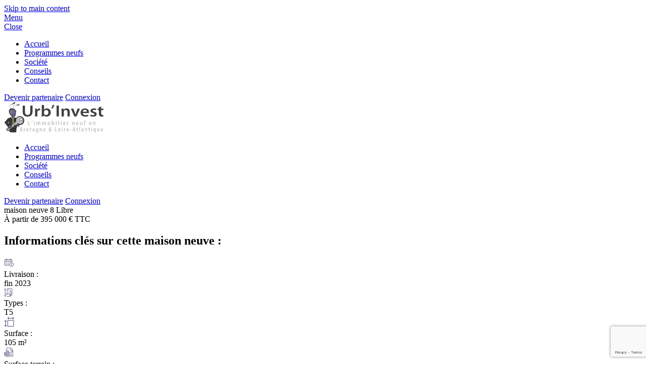

--- FILE ---
content_type: text/html; charset=UTF-8
request_url: https://urbinvest.fr/lot/les-villas-belvert-la-meziere-lot-8-la-meziere/
body_size: 13793
content:
<!DOCTYPE html>
<html lang="fr-FR"> 
<head><!-- Google Tag Manager -->
<script>(function(w,d,s,l,i){w[l]=w[l]||[];w[l].push({'gtm.start':
new Date().getTime(),event:'gtm.js'});var f=d.getElementsByTagName(s)[0],
j=d.createElement(s),dl=l!='dataLayer'?'&l='+l:'';j.async=true;j.src=
'https://www.googletagmanager.com/gtm.js?id='+i+dl;f.parentNode.insertBefore(j,f);
})(window,document,'script','dataLayer','GTM-KGMCDT');</script>
<!-- End Google Tag Manager -->
<meta charset="utf-8" /> 
<meta name="viewport" content="width=device-width, initial-scale=1" />
	<script type="application/ld+json">{"@context": "https://schema.org","@type": "Product","name":"","description":"","image":"","offers": {"@type": "Offer","availability": "https://schema.org/InStock","priceCurrency": "EUR","price": "395000"}}</script>

<meta name='robots' content='index, follow, max-image-preview:large, max-snippet:-1, max-video-preview:-1' />

	<!-- This site is optimized with the Yoast SEO plugin v26.7 - https://yoast.com/wordpress/plugins/seo/ -->
	<title>Maison neuve T5 à () - lot 8 | Urb&#039;Invest</title>
	<meta name="description" content="Pour achat ou investissement immobilier : maison neuve T5 à () (lot 8) situé dans le programme immobilier constituée de maison neuve s." />
	<link rel="canonical" href="https://urbinvest.fr/lot/les-villas-belvert-la-meziere-lot-8-la-meziere/" />
	<meta property="og:locale" content="fr_FR" />
	<meta property="og:type" content="article" />
	<meta property="og:title" content="Maison neuve T5 à () - lot 8 | Urb&#039;Invest" />
	<meta property="og:description" content="Pour achat ou investissement immobilier : maison neuve T5 à () (lot 8) situé dans le programme immobilier constituée de maison neuve s." />
	<meta property="og:url" content="https://urbinvest.fr/lot/les-villas-belvert-la-meziere-lot-8-la-meziere/" />
	<meta property="og:site_name" content="Urb&#039;Invest" />
	<meta property="article:modified_time" content="2024-01-23T18:55:24+00:00" />
	<meta property="og:image" content="https://urbinvest.fr/wp-content/uploads/2016/07/urbinvest-social.png" />
	<meta property="og:image:width" content="1200" />
	<meta property="og:image:height" content="1200" />
	<meta property="og:image:type" content="image/png" />
	<meta name="twitter:card" content="summary_large_image" />
	<!-- / Yoast SEO plugin. -->


<link rel='dns-prefetch' href='//ajax.googleapis.com' />
<link rel='dns-prefetch' href='//maps.googleapis.com' />
<link rel="alternate" type="application/rss+xml" title="Urb&#039;Invest &raquo; Flux" href="https://urbinvest.fr/feed/" />
<link rel="alternate" type="application/rss+xml" title="Urb&#039;Invest &raquo; Flux des commentaires" href="https://urbinvest.fr/comments/feed/" />
<link rel="alternate" title="oEmbed (JSON)" type="application/json+oembed" href="https://urbinvest.fr/wp-json/oembed/1.0/embed?url=https%3A%2F%2Furbinvest.fr%2Flot%2Fles-villas-belvert-la-meziere-lot-8-la-meziere%2F" />
<link rel="alternate" title="oEmbed (XML)" type="text/xml+oembed" href="https://urbinvest.fr/wp-json/oembed/1.0/embed?url=https%3A%2F%2Furbinvest.fr%2Flot%2Fles-villas-belvert-la-meziere-lot-8-la-meziere%2F&#038;format=xml" />
<style id='wp-img-auto-sizes-contain-inline-css' type='text/css'>
img:is([sizes=auto i],[sizes^="auto," i]){contain-intrinsic-size:3000px 1500px}
/*# sourceURL=wp-img-auto-sizes-contain-inline-css */
</style>
<style id='wp-emoji-styles-inline-css' type='text/css'>

	img.wp-smiley, img.emoji {
		display: inline !important;
		border: none !important;
		box-shadow: none !important;
		height: 1em !important;
		width: 1em !important;
		margin: 0 0.07em !important;
		vertical-align: -0.1em !important;
		background: none !important;
		padding: 0 !important;
	}
/*# sourceURL=wp-emoji-styles-inline-css */
</style>
<style id='wp-block-library-inline-css' type='text/css'>
:root{
  --wp-block-synced-color:#7a00df;
  --wp-block-synced-color--rgb:122, 0, 223;
  --wp-bound-block-color:var(--wp-block-synced-color);
  --wp-editor-canvas-background:#ddd;
  --wp-admin-theme-color:#007cba;
  --wp-admin-theme-color--rgb:0, 124, 186;
  --wp-admin-theme-color-darker-10:#006ba1;
  --wp-admin-theme-color-darker-10--rgb:0, 107, 160.5;
  --wp-admin-theme-color-darker-20:#005a87;
  --wp-admin-theme-color-darker-20--rgb:0, 90, 135;
  --wp-admin-border-width-focus:2px;
}
@media (min-resolution:192dpi){
  :root{
    --wp-admin-border-width-focus:1.5px;
  }
}
.wp-element-button{
  cursor:pointer;
}

:root .has-very-light-gray-background-color{
  background-color:#eee;
}
:root .has-very-dark-gray-background-color{
  background-color:#313131;
}
:root .has-very-light-gray-color{
  color:#eee;
}
:root .has-very-dark-gray-color{
  color:#313131;
}
:root .has-vivid-green-cyan-to-vivid-cyan-blue-gradient-background{
  background:linear-gradient(135deg, #00d084, #0693e3);
}
:root .has-purple-crush-gradient-background{
  background:linear-gradient(135deg, #34e2e4, #4721fb 50%, #ab1dfe);
}
:root .has-hazy-dawn-gradient-background{
  background:linear-gradient(135deg, #faaca8, #dad0ec);
}
:root .has-subdued-olive-gradient-background{
  background:linear-gradient(135deg, #fafae1, #67a671);
}
:root .has-atomic-cream-gradient-background{
  background:linear-gradient(135deg, #fdd79a, #004a59);
}
:root .has-nightshade-gradient-background{
  background:linear-gradient(135deg, #330968, #31cdcf);
}
:root .has-midnight-gradient-background{
  background:linear-gradient(135deg, #020381, #2874fc);
}
:root{
  --wp--preset--font-size--normal:16px;
  --wp--preset--font-size--huge:42px;
}

.has-regular-font-size{
  font-size:1em;
}

.has-larger-font-size{
  font-size:2.625em;
}

.has-normal-font-size{
  font-size:var(--wp--preset--font-size--normal);
}

.has-huge-font-size{
  font-size:var(--wp--preset--font-size--huge);
}

.has-text-align-center{
  text-align:center;
}

.has-text-align-left{
  text-align:left;
}

.has-text-align-right{
  text-align:right;
}

.has-fit-text{
  white-space:nowrap !important;
}

#end-resizable-editor-section{
  display:none;
}

.aligncenter{
  clear:both;
}

.items-justified-left{
  justify-content:flex-start;
}

.items-justified-center{
  justify-content:center;
}

.items-justified-right{
  justify-content:flex-end;
}

.items-justified-space-between{
  justify-content:space-between;
}

.screen-reader-text{
  border:0;
  clip-path:inset(50%);
  height:1px;
  margin:-1px;
  overflow:hidden;
  padding:0;
  position:absolute;
  width:1px;
  word-wrap:normal !important;
}

.screen-reader-text:focus{
  background-color:#ddd;
  clip-path:none;
  color:#444;
  display:block;
  font-size:1em;
  height:auto;
  left:5px;
  line-height:normal;
  padding:15px 23px 14px;
  text-decoration:none;
  top:5px;
  width:auto;
  z-index:100000;
}
html :where(.has-border-color){
  border-style:solid;
}

html :where([style*=border-top-color]){
  border-top-style:solid;
}

html :where([style*=border-right-color]){
  border-right-style:solid;
}

html :where([style*=border-bottom-color]){
  border-bottom-style:solid;
}

html :where([style*=border-left-color]){
  border-left-style:solid;
}

html :where([style*=border-width]){
  border-style:solid;
}

html :where([style*=border-top-width]){
  border-top-style:solid;
}

html :where([style*=border-right-width]){
  border-right-style:solid;
}

html :where([style*=border-bottom-width]){
  border-bottom-style:solid;
}

html :where([style*=border-left-width]){
  border-left-style:solid;
}
html :where(img[class*=wp-image-]){
  height:auto;
  max-width:100%;
}
:where(figure){
  margin:0 0 1em;
}

html :where(.is-position-sticky){
  --wp-admin--admin-bar--position-offset:var(--wp-admin--admin-bar--height, 0px);
}

@media screen and (max-width:600px){
  html :where(.is-position-sticky){
    --wp-admin--admin-bar--position-offset:0px;
  }
}

/*# sourceURL=wp-block-library-inline-css */
</style><style id='global-styles-inline-css' type='text/css'>
:root{--wp--preset--aspect-ratio--square: 1;--wp--preset--aspect-ratio--4-3: 4/3;--wp--preset--aspect-ratio--3-4: 3/4;--wp--preset--aspect-ratio--3-2: 3/2;--wp--preset--aspect-ratio--2-3: 2/3;--wp--preset--aspect-ratio--16-9: 16/9;--wp--preset--aspect-ratio--9-16: 9/16;--wp--preset--color--black: #000000;--wp--preset--color--cyan-bluish-gray: #abb8c3;--wp--preset--color--white: #ffffff;--wp--preset--color--pale-pink: #f78da7;--wp--preset--color--vivid-red: #cf2e2e;--wp--preset--color--luminous-vivid-orange: #ff6900;--wp--preset--color--luminous-vivid-amber: #fcb900;--wp--preset--color--light-green-cyan: #7bdcb5;--wp--preset--color--vivid-green-cyan: #00d084;--wp--preset--color--pale-cyan-blue: #8ed1fc;--wp--preset--color--vivid-cyan-blue: #0693e3;--wp--preset--color--vivid-purple: #9b51e0;--wp--preset--gradient--vivid-cyan-blue-to-vivid-purple: linear-gradient(135deg,rgb(6,147,227) 0%,rgb(155,81,224) 100%);--wp--preset--gradient--light-green-cyan-to-vivid-green-cyan: linear-gradient(135deg,rgb(122,220,180) 0%,rgb(0,208,130) 100%);--wp--preset--gradient--luminous-vivid-amber-to-luminous-vivid-orange: linear-gradient(135deg,rgb(252,185,0) 0%,rgb(255,105,0) 100%);--wp--preset--gradient--luminous-vivid-orange-to-vivid-red: linear-gradient(135deg,rgb(255,105,0) 0%,rgb(207,46,46) 100%);--wp--preset--gradient--very-light-gray-to-cyan-bluish-gray: linear-gradient(135deg,rgb(238,238,238) 0%,rgb(169,184,195) 100%);--wp--preset--gradient--cool-to-warm-spectrum: linear-gradient(135deg,rgb(74,234,220) 0%,rgb(151,120,209) 20%,rgb(207,42,186) 40%,rgb(238,44,130) 60%,rgb(251,105,98) 80%,rgb(254,248,76) 100%);--wp--preset--gradient--blush-light-purple: linear-gradient(135deg,rgb(255,206,236) 0%,rgb(152,150,240) 100%);--wp--preset--gradient--blush-bordeaux: linear-gradient(135deg,rgb(254,205,165) 0%,rgb(254,45,45) 50%,rgb(107,0,62) 100%);--wp--preset--gradient--luminous-dusk: linear-gradient(135deg,rgb(255,203,112) 0%,rgb(199,81,192) 50%,rgb(65,88,208) 100%);--wp--preset--gradient--pale-ocean: linear-gradient(135deg,rgb(255,245,203) 0%,rgb(182,227,212) 50%,rgb(51,167,181) 100%);--wp--preset--gradient--electric-grass: linear-gradient(135deg,rgb(202,248,128) 0%,rgb(113,206,126) 100%);--wp--preset--gradient--midnight: linear-gradient(135deg,rgb(2,3,129) 0%,rgb(40,116,252) 100%);--wp--preset--font-size--small: 13px;--wp--preset--font-size--medium: 20px;--wp--preset--font-size--large: 36px;--wp--preset--font-size--x-large: 42px;--wp--preset--spacing--20: 0.44rem;--wp--preset--spacing--30: 0.67rem;--wp--preset--spacing--40: 1rem;--wp--preset--spacing--50: 1.5rem;--wp--preset--spacing--60: 2.25rem;--wp--preset--spacing--70: 3.38rem;--wp--preset--spacing--80: 5.06rem;--wp--preset--shadow--natural: 6px 6px 9px rgba(0, 0, 0, 0.2);--wp--preset--shadow--deep: 12px 12px 50px rgba(0, 0, 0, 0.4);--wp--preset--shadow--sharp: 6px 6px 0px rgba(0, 0, 0, 0.2);--wp--preset--shadow--outlined: 6px 6px 0px -3px rgb(255, 255, 255), 6px 6px rgb(0, 0, 0);--wp--preset--shadow--crisp: 6px 6px 0px rgb(0, 0, 0);}:where(.is-layout-flex){gap: 0.5em;}:where(.is-layout-grid){gap: 0.5em;}body .is-layout-flex{display: flex;}.is-layout-flex{flex-wrap: wrap;align-items: center;}.is-layout-flex > :is(*, div){margin: 0;}body .is-layout-grid{display: grid;}.is-layout-grid > :is(*, div){margin: 0;}:where(.wp-block-columns.is-layout-flex){gap: 2em;}:where(.wp-block-columns.is-layout-grid){gap: 2em;}:where(.wp-block-post-template.is-layout-flex){gap: 1.25em;}:where(.wp-block-post-template.is-layout-grid){gap: 1.25em;}.has-black-color{color: var(--wp--preset--color--black) !important;}.has-cyan-bluish-gray-color{color: var(--wp--preset--color--cyan-bluish-gray) !important;}.has-white-color{color: var(--wp--preset--color--white) !important;}.has-pale-pink-color{color: var(--wp--preset--color--pale-pink) !important;}.has-vivid-red-color{color: var(--wp--preset--color--vivid-red) !important;}.has-luminous-vivid-orange-color{color: var(--wp--preset--color--luminous-vivid-orange) !important;}.has-luminous-vivid-amber-color{color: var(--wp--preset--color--luminous-vivid-amber) !important;}.has-light-green-cyan-color{color: var(--wp--preset--color--light-green-cyan) !important;}.has-vivid-green-cyan-color{color: var(--wp--preset--color--vivid-green-cyan) !important;}.has-pale-cyan-blue-color{color: var(--wp--preset--color--pale-cyan-blue) !important;}.has-vivid-cyan-blue-color{color: var(--wp--preset--color--vivid-cyan-blue) !important;}.has-vivid-purple-color{color: var(--wp--preset--color--vivid-purple) !important;}.has-black-background-color{background-color: var(--wp--preset--color--black) !important;}.has-cyan-bluish-gray-background-color{background-color: var(--wp--preset--color--cyan-bluish-gray) !important;}.has-white-background-color{background-color: var(--wp--preset--color--white) !important;}.has-pale-pink-background-color{background-color: var(--wp--preset--color--pale-pink) !important;}.has-vivid-red-background-color{background-color: var(--wp--preset--color--vivid-red) !important;}.has-luminous-vivid-orange-background-color{background-color: var(--wp--preset--color--luminous-vivid-orange) !important;}.has-luminous-vivid-amber-background-color{background-color: var(--wp--preset--color--luminous-vivid-amber) !important;}.has-light-green-cyan-background-color{background-color: var(--wp--preset--color--light-green-cyan) !important;}.has-vivid-green-cyan-background-color{background-color: var(--wp--preset--color--vivid-green-cyan) !important;}.has-pale-cyan-blue-background-color{background-color: var(--wp--preset--color--pale-cyan-blue) !important;}.has-vivid-cyan-blue-background-color{background-color: var(--wp--preset--color--vivid-cyan-blue) !important;}.has-vivid-purple-background-color{background-color: var(--wp--preset--color--vivid-purple) !important;}.has-black-border-color{border-color: var(--wp--preset--color--black) !important;}.has-cyan-bluish-gray-border-color{border-color: var(--wp--preset--color--cyan-bluish-gray) !important;}.has-white-border-color{border-color: var(--wp--preset--color--white) !important;}.has-pale-pink-border-color{border-color: var(--wp--preset--color--pale-pink) !important;}.has-vivid-red-border-color{border-color: var(--wp--preset--color--vivid-red) !important;}.has-luminous-vivid-orange-border-color{border-color: var(--wp--preset--color--luminous-vivid-orange) !important;}.has-luminous-vivid-amber-border-color{border-color: var(--wp--preset--color--luminous-vivid-amber) !important;}.has-light-green-cyan-border-color{border-color: var(--wp--preset--color--light-green-cyan) !important;}.has-vivid-green-cyan-border-color{border-color: var(--wp--preset--color--vivid-green-cyan) !important;}.has-pale-cyan-blue-border-color{border-color: var(--wp--preset--color--pale-cyan-blue) !important;}.has-vivid-cyan-blue-border-color{border-color: var(--wp--preset--color--vivid-cyan-blue) !important;}.has-vivid-purple-border-color{border-color: var(--wp--preset--color--vivid-purple) !important;}.has-vivid-cyan-blue-to-vivid-purple-gradient-background{background: var(--wp--preset--gradient--vivid-cyan-blue-to-vivid-purple) !important;}.has-light-green-cyan-to-vivid-green-cyan-gradient-background{background: var(--wp--preset--gradient--light-green-cyan-to-vivid-green-cyan) !important;}.has-luminous-vivid-amber-to-luminous-vivid-orange-gradient-background{background: var(--wp--preset--gradient--luminous-vivid-amber-to-luminous-vivid-orange) !important;}.has-luminous-vivid-orange-to-vivid-red-gradient-background{background: var(--wp--preset--gradient--luminous-vivid-orange-to-vivid-red) !important;}.has-very-light-gray-to-cyan-bluish-gray-gradient-background{background: var(--wp--preset--gradient--very-light-gray-to-cyan-bluish-gray) !important;}.has-cool-to-warm-spectrum-gradient-background{background: var(--wp--preset--gradient--cool-to-warm-spectrum) !important;}.has-blush-light-purple-gradient-background{background: var(--wp--preset--gradient--blush-light-purple) !important;}.has-blush-bordeaux-gradient-background{background: var(--wp--preset--gradient--blush-bordeaux) !important;}.has-luminous-dusk-gradient-background{background: var(--wp--preset--gradient--luminous-dusk) !important;}.has-pale-ocean-gradient-background{background: var(--wp--preset--gradient--pale-ocean) !important;}.has-electric-grass-gradient-background{background: var(--wp--preset--gradient--electric-grass) !important;}.has-midnight-gradient-background{background: var(--wp--preset--gradient--midnight) !important;}.has-small-font-size{font-size: var(--wp--preset--font-size--small) !important;}.has-medium-font-size{font-size: var(--wp--preset--font-size--medium) !important;}.has-large-font-size{font-size: var(--wp--preset--font-size--large) !important;}.has-x-large-font-size{font-size: var(--wp--preset--font-size--x-large) !important;}
/*# sourceURL=global-styles-inline-css */
</style>
<style id='core-block-supports-inline-css' type='text/css'>
/**
 * Core styles: block-supports
 */

/*# sourceURL=core-block-supports-inline-css */
</style>

<style id='classic-theme-styles-inline-css' type='text/css'>
/**
 * These rules are needed for backwards compatibility.
 * They should match the button element rules in the base theme.json file.
 */
.wp-block-button__link {
	color: #ffffff;
	background-color: #32373c;
	border-radius: 9999px; /* 100% causes an oval, but any explicit but really high value retains the pill shape. */

	/* This needs a low specificity so it won't override the rules from the button element if defined in theme.json. */
	box-shadow: none;
	text-decoration: none;

	/* The extra 2px are added to size solids the same as the outline versions.*/
	padding: calc(0.667em + 2px) calc(1.333em + 2px);

	font-size: 1.125em;
}

.wp-block-file__button {
	background: #32373c;
	color: #ffffff;
	text-decoration: none;
}

/*# sourceURL=/wp-includes/css/classic-themes.css */
</style>
<link rel='stylesheet' id='contact-form-7-css' href='https://urbinvest.fr/wp-content/plugins/contact-form-7/includes/css/styles.css?ver=6.1.4' type='text/css' media='all' />
<link rel='stylesheet' id='cookie-notice-front-css' href='https://urbinvest.fr/wp-content/plugins/cookie-notice/css/front.css?ver=2.5.11' type='text/css' media='all' />
<style id='wpgb-head-inline-css' type='text/css'>
.wp-grid-builder:not(.wpgb-template),.wpgb-facet{opacity:0.01}.wpgb-facet fieldset{margin:0;padding:0;border:none;outline:none;box-shadow:none}.wpgb-facet fieldset:last-child{margin-bottom:40px;}.wpgb-facet fieldset legend.wpgb-sr-only{height:1px;width:1px}
/*# sourceURL=wpgb-head-inline-css */
</style>
<link rel='stylesheet' id='style-css-css' href='https://urbinvest.fr/wp-content/themes/roots/style.css?ver=6.9' type='text/css' media='all' />
<script type="text/javascript" src="https://ajax.googleapis.com/ajax/libs/jquery/1.9.1/jquery.min.js?ver=1.9.1" id="jquery-js"></script>
<script type="text/javascript" src="https://urbinvest.fr/wp-content/themes/roots/assets/js/modaal.js?ver=6.9" id="modaal-js"></script>
<script type="text/javascript" src="https://urbinvest.fr/wp-content/themes/roots/assets/js/bootstrap.min.js?ver=6.9" id="bootstrapminjs-js"></script>
<link rel="https://api.w.org/" href="https://urbinvest.fr/wp-json/" /><link rel="alternate" title="JSON" type="application/json" href="https://urbinvest.fr/wp-json/wp/v2/lot/2602" /><link rel="EditURI" type="application/rsd+xml" title="RSD" href="https://urbinvest.fr/xmlrpc.php?rsd" />
<meta name="generator" content="WordPress 6.9" />
<link rel='shortlink' href='https://urbinvest.fr/?p=2602' />
<noscript><style>.wp-grid-builder .wpgb-card.wpgb-card-hidden .wpgb-card-wrapper{opacity:1!important;visibility:visible!important;transform:none!important}.wpgb-facet {opacity:1!important;pointer-events:auto!important}.wpgb-facet *:not(.wpgb-pagination-facet){display:none}</style></noscript><script>
document.addEventListener('DOMContentLoaded', function() {
  var form = document.getElementById('newsletters_id');
  if (form) {
    form.addEventListener('wpcf7mailsent', function(event) {
      if (form.checkValidity()) {
        dataLayer.push({
          'event': 'Newsletter_Form'
        });
      }
    });
  } else {
    console.error('Formulaire non trouvé avec l\'ID contact_id');
  }
});
</script>
<!--[if lt IE 9]>
<script src="https://urbinvest.fr/wp-content/themes/roots/assets/js/html5.js" type="text/javascript"></script>
<![endif]-->
<script type="text/javascript">
var parentElement = document.querySelector('.offres_parent4');
if (parentElement) {
    var children = parentElement.children;
    for (var i = 2; i < children.length; i++) {
        children[i].classList.add('none');
    }
}
</script>
<link rel='stylesheet' id='animate-css-css' href='https://urbinvest.fr/wp-content/themes/roots/assets/css/animate.min.css?ver=6.9' type='text/css' media='all' />
<link rel='stylesheet' id='Quicksand-css' href='https://fonts.googleapis.com/css?family=Quicksand%3A400%2C500&#038;ver=6.9' type='text/css' media='all' />
<link rel='stylesheet' id='main-css-css' href='https://urbinvest.fr/wp-content/themes/roots/main.css?ver=6.9' type='text/css' media='all' />
</head>
<body class="wp-singular lot-template-default single single-lot postid-2602 wp-theme-roots shifter cookies-not-set" role="document" itemscope itemtype="http://schema.org/WebPage">
<!-- Google Tag Manager (noscript) -->
<noscript><iframe src="https://www.googletagmanager.com/ns.html?id=GTM-KGMCDT"
height="0" width="0" style="display:none;visibility:hidden"></iframe></noscript>
<!-- End Google Tag Manager (noscript) -->
<a href="#content" class="skip">
	Skip to main content</a>
<a href="#animatedModal" class="linkModal" title="Menu">
	<span id="menu-icon">
		<div>Menu</div>
	</span>
</a>
<div id="animatedModal">
        <nav class="close-animatedModal">
            <a href="#" title="Close" class="fermer">
                <span id="menu-icon2">
                	<div>
                		Close                	</div>
                </span>
            </a>
        </nav>
	 <div class="modal-content">
	 	<div class="mkk">
	 	<div id="nav2" class="urb"><ul id="menu-header-menu" class="menu"><li id="menu-item-413" class="hide-desktop menu-item menu-item-type-post_type menu-item-object-page menu-item-home menu-item-413"><a href="https://urbinvest.fr/" itemprop="url">Accueil</a></li>
<li id="menu-item-187" class="menu-item menu-item-type-post_type_archive menu-item-object-programme menu-item-187"><a href="https://urbinvest.fr/programme-immobilier/" itemprop="url">Programmes neufs</a></li>
<li id="menu-item-185" class="menu-item menu-item-type-post_type menu-item-object-page menu-item-185"><a href="https://urbinvest.fr/societe/" itemprop="url">Société</a></li>
<li id="menu-item-183" class="menu-item menu-item-type-post_type menu-item-object-page menu-item-183"><a href="https://urbinvest.fr/conseils-immobilier/" itemprop="url">Conseils</a></li>
<li id="menu-item-184" class="menu-item menu-item-type-post_type menu-item-object-page menu-item-184"><a href="https://urbinvest.fr/contact/" itemprop="url">Contact</a></li>
</ul></div>		<a href="https://urbinvest.fr/devenir-partenaire/" class="part">Devenir partenaire</a>
		<a href="https://urbinvest.fr/partenaires/" class="connex">Connexion</a>
		</div>
	</div>
</div><div id="page" class="hfeed site">
	<div class="header_container">
		<div class="top_head"></div>
		<header id="masthead" class="site-header flex-container-header" role="banner" itemscope itemtype="http://schema.org/WPHeader">
			<div class="logo">
				<a href="https://urbinvest.fr/" title="Urb&#039;Invest" rel="home">
					<img src="https://urbinvest.fr/wp-content/themes/roots/assets/img/urbinvest-immobilier.svg" width="197" height="61" alt="Le bon conseil pour votre investissement immobilier neuf" />
				</a>
			</div>
			<nav id="site-navigation" class="main-navigation" role="navigation" itemscope itemtype="http://schema.org/SiteNavigationElement">
				<div id="nav" class="menu-header-menu-container"><ul id="menu-header-menu-1" class="menu"><li class="hide-desktop menu-item menu-item-type-post_type menu-item-object-page menu-item-home menu-item-413"><a href="https://urbinvest.fr/" itemprop="url">Accueil</a></li>
<li class="menu-item menu-item-type-post_type_archive menu-item-object-programme menu-item-187"><a href="https://urbinvest.fr/programme-immobilier/" itemprop="url">Programmes neufs</a></li>
<li class="menu-item menu-item-type-post_type menu-item-object-page menu-item-185"><a href="https://urbinvest.fr/societe/" itemprop="url">Société</a></li>
<li class="menu-item menu-item-type-post_type menu-item-object-page menu-item-183"><a href="https://urbinvest.fr/conseils-immobilier/" itemprop="url">Conseils</a></li>
<li class="menu-item menu-item-type-post_type menu-item-object-page menu-item-184"><a href="https://urbinvest.fr/contact/" itemprop="url">Contact</a></li>
</ul></div>				<div class="clear"></div>
			</nav><!-- #site-navigation -->
			<div class="part-connex">
				<a href="https://urbinvest.fr/devenir-partenaire/" class="green-b">Devenir partenaire</a>
				<a href="https://urbinvest.fr/partenaires/" class="border-b">Connexion</a>
			</div>
		</header><!-- #masthead -->
	</div><div id="main" class="wrapper">
	<div id="primary" class="site-content">
		<main id="content" role="main" itemprop="mainContentOfPage">
			<div class="programme_diapo_head">
							</div><!-- .programme_diapo -->
			<section class="programme">
				<div class="programme_intro_parent">
				<div  class="programme_intro">
					<div class="lot_type">
																			maison <span>neuve</span>
												 8
						<span class="dispo_type libre ml10">Libre</span>					</div>

					
					<div class="intro_prix">
						À partir de 395 000 € TTC						
					</div>
					<div class="intro_tiret"></div> 
					<h2 class="intro_info">
						
													Informations clés sur cette maison <span>neuve :</span>
												
					</h2>

					<div class="intro_grid">
						<div class="intro_left">
							<div class="intro_item">
								<div class="intro_item_img">
									<img src="https://urbinvest.fr/wp-content/themes/roots/image/icon_planning.svg" alt="">
								</div>
								<div class="intro_item_txt">
									<div>Livraison :</div>
									<div>fin 2023</div>
								</div>		
							</div>
							<div class="intro_item">
								<div class="intro_item_img">
									<img src="https://urbinvest.fr/wp-content/themes/roots/image/type.svg" alt="">
								</div>
								<div class="intro_item_txt">
									<div>Types :</div>
									<div>
										T5									</div>
								</div>		
							</div>
							<div class="intro_item">
								<div class="intro_item_img">
									<img src="https://urbinvest.fr/wp-content/themes/roots/image/surface-m2.svg" alt="">
								</div>
								<div class="intro_item_txt">
									<div>Surface :</div>
									<div>105 m²</div>
								</div>		
							</div>
							<div class="intro_item">
								<div class="intro_item_img">
									<img src="https://urbinvest.fr/wp-content/themes/roots/image/fiscalite.svg" alt="">
								</div>
								<div class="intro_item_txt">
									<div>Surface terrain :</div>
									<div>192 m²</div>
								</div>		
							</div>
							<div class="intro_item">
								<div class="intro_item_img">
									<img src="https://urbinvest.fr/wp-content/themes/roots/image/dpe.svg" alt="">
								</div>
								<div class="intro_item_txt">
									<div>DPE :</div>
									<div>N/A</div>
								</div>		
							</div>
							<div class="intro_item">
								<div class="intro_item_img">
									<img src="https://urbinvest.fr/wp-content/themes/roots/image/fiscalite.svg" alt="">
								</div>
								<div class="intro_item_txt">
									<div>Fiscalité :</div>
									<div></div>
								</div>		
							</div>
						</div>


						<div class="intro_right">
							<div class="intro_item">
								<div class="intro_item_img">
									<img src="https://urbinvest.fr/wp-content/themes/roots/image/avancement.svg" alt="">
								</div>
								<div class="intro_item_txt">
									<div>Avancement :</div>
									<div>
										..									</div>
								</div>		
							</div>
							<div class="intro_item">
								<div class="intro_item_img">
									<img src="https://urbinvest.fr/wp-content/themes/roots/image/etage.svg" alt="">
								</div>
								<div class="intro_item_txt">
									<div>Étage :</div>
									<div>1</div>
								</div>		
							</div>
							<div class="intro_item">
								<div class="intro_item_img">
									<img src="https://urbinvest.fr/wp-content/themes/roots/image/chauffage.svg" alt="">
								</div>
								<div class="intro_item_txt">
									<div>Chauffage :</div>
									<div>gaz</div>
								</div>		
							</div>
							<div class="intro_item">
								<div class="intro_item_img">
									<img src="https://urbinvest.fr/wp-content/themes/roots/image/label.svg" alt="">
								</div>
								<div class="intro_item_txt">
									<div>Label Énergie :</div>
									<div></div>
								</div>		
							</div>
							<div class="intro_item">
								<div class="intro_item_img">
									<img src="https://urbinvest.fr/wp-content/themes/roots/image/rentabilite.svg" alt="">
								</div>
								<div class="intro_item_txt">
									<div>Rentabilité brute :</div>
									<div></div>
								</div>		
							</div>	
						</div>
					</div>
									</div>
			</div>
				
				<div class="content_left">
					<div class="programme_diapo">
											</div><!-- .programme_diapo -->
					<div class="prog_desc"> 
						<h2 class="h2_programme">
								
															Présentation de la maison								
						</h2>
						<span class="bord2"></span>
											</div><!-- .prog_desc -->


									</div><!-- .content_left -->
			</section><!--  .programme -->
		</main><!-- #content -->
	</div><!-- #primary -->
</div><!-- #main .wrapper -->
<footer id="colophon" role="contentinfo" itemscope itemtype="http://schema.org/WPFooter">
	<div class="width-default foot_grid">
		<div>
			<div class="foot_2">
				<div class="foot_1">
					<img src="https://urbinvest.fr/wp-content/themes/roots/assets/img/urbinvest_immobilier.svg" alt="">
				</div>
				<div>
					<div class="footTitle">Urb’Invest</div>
					<div class="fz12 mb30">
						Nous fournissons aux professionnels de la gestion du patrimoine des solutions d’investissements immobilier neuf dans le Grand Ouest.<br />
<br />
Notre objectif est de vous proposer des biens de qualité pour un investissement en toute sérénité. 	
					</div>
				</div>
			</div>
			<div class="foot_b_grid">
				<a href="tel:+33298900493" class="grey-b">02 98 90 04 93</a>
				<a href="https://urbinvest.fr/contact/" class="green-b">contact</a>
			</div>
		</div>
		<div class="foot_3">
			<div class="footTitle">Navigation</div> 
			<div class="fz13">
				<ul>
					<li><a href="https://urbinvest.fr/programme-immobilier/">Programme neufs</a></li>
					<li><a href="https://urbinvest.fr/maison-neuve/">Maisons neuves</a></li> 
					<li><a href="https://urbinvest.fr/devenir-partenaire/">Devenir Partenaires</a></li>
					<li><a href="https://urbinvest.fr/societe/">Société</a></li>
					<li><a href="https://urbinvest.fr/conseils-immobilier/">Conseils</a></li>
					<li><a href="https://urbinvest.fr/contact/">Contact</a></li>
				</ul>
			</div>
		</div>
		<div class="foot_4">
            <div class="footTitle">Suivez-nous </div>
            <div class="fz12 mb20">
                Inscrivez-vous pour être informé de la sortie de nos prochains programmes immobiliers.            </div>
			
<div class="wpcf7 no-js" id="wpcf7-f3277-o1" lang="fr-FR" dir="ltr" data-wpcf7-id="3277">
<div class="screen-reader-response"><p role="status" aria-live="polite" aria-atomic="true"></p> <ul></ul></div>
<form action="/lot/les-villas-belvert-la-meziere-lot-8-la-meziere/#wpcf7-f3277-o1" method="post" class="wpcf7-form init" id="newsletters_id" aria-label="Formulaire de contact" novalidate="novalidate" data-status="init">
<fieldset class="hidden-fields-container"><input type="hidden" name="_wpcf7" value="3277" /><input type="hidden" name="_wpcf7_version" value="6.1.4" /><input type="hidden" name="_wpcf7_locale" value="fr_FR" /><input type="hidden" name="_wpcf7_unit_tag" value="wpcf7-f3277-o1" /><input type="hidden" name="_wpcf7_container_post" value="0" /><input type="hidden" name="_wpcf7_posted_data_hash" value="" /><input type="hidden" name="_wpcf7_recaptcha_response" value="" />
</fieldset>
<div class="relative mp0">
	<p><label class="spec">Email *</label><span class="wpcf7-form-control-wrap" data-name="newsletters"><input size="40" maxlength="400" class="wpcf7-form-control wpcf7-email wpcf7-validates-as-required wpcf7-text wpcf7-validates-as-email" aria-required="true" aria-invalid="false" value="" type="email" name="newsletters" /></span>
	</p>
</div>
<p><span id="wpcf7-696e391e88fa7-wrapper" class="wpcf7-form-control-wrap site-329-wrap" style="display:none !important; visibility:hidden !important;"><input type="hidden" name="site-329-time-start" value="1768831262"><input type="hidden" name="site-329-time-check" value="4"><label for="wpcf7-696e391e88fa7-field" class="hp-message">Veuillez laisser ce champ vide.</label><input id="wpcf7-696e391e88fa7-field"  class="wpcf7-form-control wpcf7-text" type="text" name="site-329" value="" size="40" tabindex="-1" autocomplete="new-password" /></span><input class="wpcf7-form-control wpcf7-submit has-spinner thenewsletter" type="submit" value="Inscription" />
</p><div class="wpcf7-response-output" aria-hidden="true"></div>
</form>
</div>
 
		</div>
	</div><!--- .width-default -->
</footer><!-- #colophon -->
<div class="fullwidth">
	<div class="site-info fz13"> 
		<a href="https://urbinvest.fr/politique-confidentialite/">Politique de confidentialité</a><span> - </span>
		<a href="https://urbinvest.fr/mentions-legales/">Mentions Légales</a><span> - </span>
		<a href="https://urbinvest.fr/plan-du-site/">Plan du site</a>  
	</div><!-- .site-info -->
</div> 
<section class="foot">
</section>
</div><!-- #page -->
<script type="speculationrules">
{"prefetch":[{"source":"document","where":{"and":[{"href_matches":"/*"},{"not":{"href_matches":["/wp-*.php","/wp-admin/*","/wp-content/uploads/*","/wp-content/*","/wp-content/plugins/*","/wp-content/themes/roots/*","/*\\?(.+)"]}},{"not":{"selector_matches":"a[rel~=\"nofollow\"]"}},{"not":{"selector_matches":".no-prefetch, .no-prefetch a"}}]},"eagerness":"conservative"}]}
</script>
<script type="text/javascript" src="https://urbinvest.fr/wp-includes/js/dist/hooks.js?ver=220ff17f5667d013d468" id="wp-hooks-js"></script>
<script type="text/javascript" src="https://urbinvest.fr/wp-includes/js/dist/i18n.js?ver=6b3ae5bd3b8d9598492d" id="wp-i18n-js"></script>
<script type="text/javascript" id="wp-i18n-js-after">
/* <![CDATA[ */
wp.i18n.setLocaleData( { 'text direction\u0004ltr': [ 'ltr' ] } );
//# sourceURL=wp-i18n-js-after
/* ]]> */
</script>
<script type="text/javascript" src="https://urbinvest.fr/wp-content/plugins/contact-form-7/includes/swv/js/index.js?ver=6.1.4" id="swv-js"></script>
<script type="text/javascript" id="contact-form-7-js-translations">
/* <![CDATA[ */
( function( domain, translations ) {
	var localeData = translations.locale_data[ domain ] || translations.locale_data.messages;
	localeData[""].domain = domain;
	wp.i18n.setLocaleData( localeData, domain );
} )( "contact-form-7", {"translation-revision-date":"2025-02-06 12:02:14+0000","generator":"GlotPress\/4.0.1","domain":"messages","locale_data":{"messages":{"":{"domain":"messages","plural-forms":"nplurals=2; plural=n > 1;","lang":"fr"},"This contact form is placed in the wrong place.":["Ce formulaire de contact est plac\u00e9 dans un mauvais endroit."],"Error:":["Erreur\u00a0:"]}},"comment":{"reference":"includes\/js\/index.js"}} );
//# sourceURL=contact-form-7-js-translations
/* ]]> */
</script>
<script type="text/javascript" id="contact-form-7-js-before">
/* <![CDATA[ */
var wpcf7 = {
    "api": {
        "root": "https:\/\/urbinvest.fr\/wp-json\/",
        "namespace": "contact-form-7\/v1"
    },
    "cached": 1
};
//# sourceURL=contact-form-7-js-before
/* ]]> */
</script>
<script type="text/javascript" src="https://urbinvest.fr/wp-content/plugins/contact-form-7/includes/js/index.js?ver=6.1.4" id="contact-form-7-js"></script>
<script type="text/javascript" id="cookie-notice-front-js-before">
/* <![CDATA[ */
var cnArgs = {"ajaxUrl":"https:\/\/urbinvest.fr\/wp-admin\/admin-ajax.php","nonce":"a7eb29b360","hideEffect":"fade","position":"bottom","onScroll":false,"onScrollOffset":100,"onClick":false,"cookieName":"cookie_notice_accepted","cookieTime":2592000,"cookieTimeRejected":2592000,"globalCookie":false,"redirection":false,"cache":true,"revokeCookies":false,"revokeCookiesOpt":"automatic"};

//# sourceURL=cookie-notice-front-js-before
/* ]]> */
</script>
<script type="text/javascript" src="https://urbinvest.fr/wp-content/plugins/cookie-notice/js/front.js?ver=2.5.11" id="cookie-notice-front-js"></script>
<script type="text/javascript" src="https://maps.googleapis.com/maps/api/js?key=AIzaSyApLJi_db0JG5KFe9nD2STd2aUsQVhF54s&amp;ver=1.0" id="gmap-js"></script>
<script type="text/javascript" src="https://urbinvest.fr/wp-content/themes/roots/assets/js/map.js?ver=1.0" id="capitaine-map-js"></script>
<script type="text/javascript" src="https://urbinvest.fr/wp-includes/js/comment-reply.js?ver=6.9" id="comment-reply-js" async="async" data-wp-strategy="async" fetchpriority="low"></script>
<script type="text/javascript" src="https://urbinvest.fr/wp-content/themes/roots/assets/js/option.js?ver=1.0" id="adnduweb-option-js"></script>
<script type="text/javascript" src="https://www.google.com/recaptcha/api.js?render=6Lcs7HEpAAAAADMM2wq7MTL9drWT85QLhGnxYWfg&amp;ver=3.0" id="google-recaptcha-js"></script>
<script type="text/javascript" src="https://urbinvest.fr/wp-includes/js/dist/vendor/wp-polyfill.js?ver=3.15.0" id="wp-polyfill-js"></script>
<script type="text/javascript" id="wpcf7-recaptcha-js-before">
/* <![CDATA[ */
var wpcf7_recaptcha = {
    "sitekey": "6Lcs7HEpAAAAADMM2wq7MTL9drWT85QLhGnxYWfg",
    "actions": {
        "homepage": "homepage",
        "contactform": "contactform"
    }
};
//# sourceURL=wpcf7-recaptcha-js-before
/* ]]> */
</script>
<script type="text/javascript" src="https://urbinvest.fr/wp-content/plugins/contact-form-7/modules/recaptcha/index.js?ver=6.1.4" id="wpcf7-recaptcha-js"></script>
<script type="text/javascript" src="https://urbinvest.fr/wp-content/themes/roots/assets/js/accordion.min.js?ver=6.9" id="accordionjs-js"></script>
<script type="text/javascript" src="https://urbinvest.fr/wp-content/themes/roots/assets/js/isotope.pkgd.min.js?ver=6.9" id="isotope-js"></script>
<script type="text/javascript" src="https://urbinvest.fr/wp-content/themes/roots/assets/lightgallery/js/lightgallery.min.js?ver=6.9" id="lightgallery-js"></script>
<script type="text/javascript" src="https://urbinvest.fr/wp-content/themes/roots/assets/lightgallery/js/lg-fullscreen.min.js?ver=6.9" id="lg-fullscreen-js"></script>
<script type="text/javascript" src="https://urbinvest.fr/wp-content/themes/roots/assets/slick/slick.min.js?ver=6.9" id="slick-js"></script>
<script type="text/javascript" src="https://urbinvest.fr/wp-content/themes/roots/assets/js/animatedModal.min.js?ver=6.9" id="modalmenu-js"></script>
<script type="text/javascript" src="https://urbinvest.fr/wp-content/themes/roots/assets/js/scripts.js?ver=6.9" id="scripts-js"></script>
<script id="wp-emoji-settings" type="application/json">
{"baseUrl":"https://s.w.org/images/core/emoji/17.0.2/72x72/","ext":".png","svgUrl":"https://s.w.org/images/core/emoji/17.0.2/svg/","svgExt":".svg","source":{"wpemoji":"https://urbinvest.fr/wp-includes/js/wp-emoji.js?ver=6.9","twemoji":"https://urbinvest.fr/wp-includes/js/twemoji.js?ver=6.9"}}
</script>
<script type="module">
/* <![CDATA[ */
/**
 * @output wp-includes/js/wp-emoji-loader.js
 */

/* eslint-env es6 */

// Note: This is loaded as a script module, so there is no need for an IIFE to prevent pollution of the global scope.

/**
 * Emoji Settings as exported in PHP via _print_emoji_detection_script().
 * @typedef WPEmojiSettings
 * @type {object}
 * @property {?object} source
 * @property {?string} source.concatemoji
 * @property {?string} source.twemoji
 * @property {?string} source.wpemoji
 */

const settings = /** @type {WPEmojiSettings} */ (
	JSON.parse( document.getElementById( 'wp-emoji-settings' ).textContent )
);

// For compatibility with other scripts that read from this global, in particular wp-includes/js/wp-emoji.js (source file: js/_enqueues/wp/emoji.js).
window._wpemojiSettings = settings;

/**
 * Support tests.
 * @typedef SupportTests
 * @type {object}
 * @property {?boolean} flag
 * @property {?boolean} emoji
 */

const sessionStorageKey = 'wpEmojiSettingsSupports';
const tests = [ 'flag', 'emoji' ];

/**
 * Checks whether the browser supports offloading to a Worker.
 *
 * @since 6.3.0
 *
 * @private
 *
 * @returns {boolean}
 */
function supportsWorkerOffloading() {
	return (
		typeof Worker !== 'undefined' &&
		typeof OffscreenCanvas !== 'undefined' &&
		typeof URL !== 'undefined' &&
		URL.createObjectURL &&
		typeof Blob !== 'undefined'
	);
}

/**
 * @typedef SessionSupportTests
 * @type {object}
 * @property {number} timestamp
 * @property {SupportTests} supportTests
 */

/**
 * Get support tests from session.
 *
 * @since 6.3.0
 *
 * @private
 *
 * @returns {?SupportTests} Support tests, or null if not set or older than 1 week.
 */
function getSessionSupportTests() {
	try {
		/** @type {SessionSupportTests} */
		const item = JSON.parse(
			sessionStorage.getItem( sessionStorageKey )
		);
		if (
			typeof item === 'object' &&
			typeof item.timestamp === 'number' &&
			new Date().valueOf() < item.timestamp + 604800 && // Note: Number is a week in seconds.
			typeof item.supportTests === 'object'
		) {
			return item.supportTests;
		}
	} catch ( e ) {}
	return null;
}

/**
 * Persist the supports in session storage.
 *
 * @since 6.3.0
 *
 * @private
 *
 * @param {SupportTests} supportTests Support tests.
 */
function setSessionSupportTests( supportTests ) {
	try {
		/** @type {SessionSupportTests} */
		const item = {
			supportTests: supportTests,
			timestamp: new Date().valueOf()
		};

		sessionStorage.setItem(
			sessionStorageKey,
			JSON.stringify( item )
		);
	} catch ( e ) {}
}

/**
 * Checks if two sets of Emoji characters render the same visually.
 *
 * This is used to determine if the browser is rendering an emoji with multiple data points
 * correctly. set1 is the emoji in the correct form, using a zero-width joiner. set2 is the emoji
 * in the incorrect form, using a zero-width space. If the two sets render the same, then the browser
 * does not support the emoji correctly.
 *
 * This function may be serialized to run in a Worker. Therefore, it cannot refer to variables from the containing
 * scope. Everything must be passed by parameters.
 *
 * @since 4.9.0
 *
 * @private
 *
 * @param {CanvasRenderingContext2D} context 2D Context.
 * @param {string} set1 Set of Emoji to test.
 * @param {string} set2 Set of Emoji to test.
 *
 * @return {boolean} True if the two sets render the same.
 */
function emojiSetsRenderIdentically( context, set1, set2 ) {
	// Cleanup from previous test.
	context.clearRect( 0, 0, context.canvas.width, context.canvas.height );
	context.fillText( set1, 0, 0 );
	const rendered1 = new Uint32Array(
		context.getImageData(
			0,
			0,
			context.canvas.width,
			context.canvas.height
		).data
	);

	// Cleanup from previous test.
	context.clearRect( 0, 0, context.canvas.width, context.canvas.height );
	context.fillText( set2, 0, 0 );
	const rendered2 = new Uint32Array(
		context.getImageData(
			0,
			0,
			context.canvas.width,
			context.canvas.height
		).data
	);

	return rendered1.every( ( rendered2Data, index ) => {
		return rendered2Data === rendered2[ index ];
	} );
}

/**
 * Checks if the center point of a single emoji is empty.
 *
 * This is used to determine if the browser is rendering an emoji with a single data point
 * correctly. The center point of an incorrectly rendered emoji will be empty. A correctly
 * rendered emoji will have a non-zero value at the center point.
 *
 * This function may be serialized to run in a Worker. Therefore, it cannot refer to variables from the containing
 * scope. Everything must be passed by parameters.
 *
 * @since 6.8.2
 *
 * @private
 *
 * @param {CanvasRenderingContext2D} context 2D Context.
 * @param {string} emoji Emoji to test.
 *
 * @return {boolean} True if the center point is empty.
 */
function emojiRendersEmptyCenterPoint( context, emoji ) {
	// Cleanup from previous test.
	context.clearRect( 0, 0, context.canvas.width, context.canvas.height );
	context.fillText( emoji, 0, 0 );

	// Test if the center point (16, 16) is empty (0,0,0,0).
	const centerPoint = context.getImageData(16, 16, 1, 1);
	for ( let i = 0; i < centerPoint.data.length; i++ ) {
		if ( centerPoint.data[ i ] !== 0 ) {
			// Stop checking the moment it's known not to be empty.
			return false;
		}
	}

	return true;
}

/**
 * Determines if the browser properly renders Emoji that Twemoji can supplement.
 *
 * This function may be serialized to run in a Worker. Therefore, it cannot refer to variables from the containing
 * scope. Everything must be passed by parameters.
 *
 * @since 4.2.0
 *
 * @private
 *
 * @param {CanvasRenderingContext2D} context 2D Context.
 * @param {string} type Whether to test for support of "flag" or "emoji".
 * @param {Function} emojiSetsRenderIdentically Reference to emojiSetsRenderIdentically function, needed due to minification.
 * @param {Function} emojiRendersEmptyCenterPoint Reference to emojiRendersEmptyCenterPoint function, needed due to minification.
 *
 * @return {boolean} True if the browser can render emoji, false if it cannot.
 */
function browserSupportsEmoji( context, type, emojiSetsRenderIdentically, emojiRendersEmptyCenterPoint ) {
	let isIdentical;

	switch ( type ) {
		case 'flag':
			/*
			 * Test for Transgender flag compatibility. Added in Unicode 13.
			 *
			 * To test for support, we try to render it, and compare the rendering to how it would look if
			 * the browser doesn't render it correctly (white flag emoji + transgender symbol).
			 */
			isIdentical = emojiSetsRenderIdentically(
				context,
				'\uD83C\uDFF3\uFE0F\u200D\u26A7\uFE0F', // as a zero-width joiner sequence
				'\uD83C\uDFF3\uFE0F\u200B\u26A7\uFE0F' // separated by a zero-width space
			);

			if ( isIdentical ) {
				return false;
			}

			/*
			 * Test for Sark flag compatibility. This is the least supported of the letter locale flags,
			 * so gives us an easy test for full support.
			 *
			 * To test for support, we try to render it, and compare the rendering to how it would look if
			 * the browser doesn't render it correctly ([C] + [Q]).
			 */
			isIdentical = emojiSetsRenderIdentically(
				context,
				'\uD83C\uDDE8\uD83C\uDDF6', // as the sequence of two code points
				'\uD83C\uDDE8\u200B\uD83C\uDDF6' // as the two code points separated by a zero-width space
			);

			if ( isIdentical ) {
				return false;
			}

			/*
			 * Test for English flag compatibility. England is a country in the United Kingdom, it
			 * does not have a two letter locale code but rather a five letter sub-division code.
			 *
			 * To test for support, we try to render it, and compare the rendering to how it would look if
			 * the browser doesn't render it correctly (black flag emoji + [G] + [B] + [E] + [N] + [G]).
			 */
			isIdentical = emojiSetsRenderIdentically(
				context,
				// as the flag sequence
				'\uD83C\uDFF4\uDB40\uDC67\uDB40\uDC62\uDB40\uDC65\uDB40\uDC6E\uDB40\uDC67\uDB40\uDC7F',
				// with each code point separated by a zero-width space
				'\uD83C\uDFF4\u200B\uDB40\uDC67\u200B\uDB40\uDC62\u200B\uDB40\uDC65\u200B\uDB40\uDC6E\u200B\uDB40\uDC67\u200B\uDB40\uDC7F'
			);

			return ! isIdentical;
		case 'emoji':
			/*
			 * Is there a large, hairy, humanoid mythical creature living in the browser?
			 *
			 * To test for Emoji 17.0 support, try to render a new emoji: Hairy Creature.
			 *
			 * The hairy creature emoji is a single code point emoji. Testing for browser
			 * support required testing the center point of the emoji to see if it is empty.
			 *
			 * 0xD83E 0x1FAC8 (\uD83E\u1FAC8) == 🫈 Hairy creature.
			 *
			 * When updating this test, please ensure that the emoji is either a single code point
			 * or switch to using the emojiSetsRenderIdentically function and testing with a zero-width
			 * joiner vs a zero-width space.
			 */
			const notSupported = emojiRendersEmptyCenterPoint( context, '\uD83E\u1FAC8' );
			return ! notSupported;
	}

	return false;
}

/**
 * Checks emoji support tests.
 *
 * This function may be serialized to run in a Worker. Therefore, it cannot refer to variables from the containing
 * scope. Everything must be passed by parameters.
 *
 * @since 6.3.0
 *
 * @private
 *
 * @param {string[]} tests Tests.
 * @param {Function} browserSupportsEmoji Reference to browserSupportsEmoji function, needed due to minification.
 * @param {Function} emojiSetsRenderIdentically Reference to emojiSetsRenderIdentically function, needed due to minification.
 * @param {Function} emojiRendersEmptyCenterPoint Reference to emojiRendersEmptyCenterPoint function, needed due to minification.
 *
 * @return {SupportTests} Support tests.
 */
function testEmojiSupports( tests, browserSupportsEmoji, emojiSetsRenderIdentically, emojiRendersEmptyCenterPoint ) {
	let canvas;
	if (
		typeof WorkerGlobalScope !== 'undefined' &&
		self instanceof WorkerGlobalScope
	) {
		canvas = new OffscreenCanvas( 300, 150 ); // Dimensions are default for HTMLCanvasElement.
	} else {
		canvas = document.createElement( 'canvas' );
	}

	const context = canvas.getContext( '2d', { willReadFrequently: true } );

	/*
	 * Chrome on OS X added native emoji rendering in M41. Unfortunately,
	 * it doesn't work when the font is bolder than 500 weight. So, we
	 * check for bold rendering support to avoid invisible emoji in Chrome.
	 */
	context.textBaseline = 'top';
	context.font = '600 32px Arial';

	const supports = {};
	tests.forEach( ( test ) => {
		supports[ test ] = browserSupportsEmoji( context, test, emojiSetsRenderIdentically, emojiRendersEmptyCenterPoint );
	} );
	return supports;
}

/**
 * Adds a script to the head of the document.
 *
 * @ignore
 *
 * @since 4.2.0
 *
 * @param {string} src The url where the script is located.
 *
 * @return {void}
 */
function addScript( src ) {
	const script = document.createElement( 'script' );
	script.src = src;
	script.defer = true;
	document.head.appendChild( script );
}

settings.supports = {
	everything: true,
	everythingExceptFlag: true
};

// Obtain the emoji support from the browser, asynchronously when possible.
new Promise( ( resolve ) => {
	let supportTests = getSessionSupportTests();
	if ( supportTests ) {
		resolve( supportTests );
		return;
	}

	if ( supportsWorkerOffloading() ) {
		try {
			// Note that the functions are being passed as arguments due to minification.
			const workerScript =
				'postMessage(' +
				testEmojiSupports.toString() +
				'(' +
				[
					JSON.stringify( tests ),
					browserSupportsEmoji.toString(),
					emojiSetsRenderIdentically.toString(),
					emojiRendersEmptyCenterPoint.toString()
				].join( ',' ) +
				'));';
			const blob = new Blob( [ workerScript ], {
				type: 'text/javascript'
			} );
			const worker = new Worker( URL.createObjectURL( blob ), { name: 'wpTestEmojiSupports' } );
			worker.onmessage = ( event ) => {
				supportTests = event.data;
				setSessionSupportTests( supportTests );
				worker.terminate();
				resolve( supportTests );
			};
			return;
		} catch ( e ) {}
	}

	supportTests = testEmojiSupports( tests, browserSupportsEmoji, emojiSetsRenderIdentically, emojiRendersEmptyCenterPoint );
	setSessionSupportTests( supportTests );
	resolve( supportTests );
} )
	// Once the browser emoji support has been obtained from the session, finalize the settings.
	.then( ( supportTests ) => {
		/*
		 * Tests the browser support for flag emojis and other emojis, and adjusts the
		 * support settings accordingly.
		 */
		for ( const test in supportTests ) {
			settings.supports[ test ] = supportTests[ test ];

			settings.supports.everything =
				settings.supports.everything && settings.supports[ test ];

			if ( 'flag' !== test ) {
				settings.supports.everythingExceptFlag =
					settings.supports.everythingExceptFlag &&
					settings.supports[ test ];
			}
		}

		settings.supports.everythingExceptFlag =
			settings.supports.everythingExceptFlag &&
			! settings.supports.flag;

		// When the browser can not render everything we need to load a polyfill.
		if ( ! settings.supports.everything ) {
			const src = settings.source || {};

			if ( src.concatemoji ) {
				addScript( src.concatemoji );
			} else if ( src.wpemoji && src.twemoji ) {
				addScript( src.twemoji );
				addScript( src.wpemoji );
			}
		}
	} );
//# sourceURL=https://urbinvest.fr/wp-includes/js/wp-emoji-loader.js
/* ]]> */
</script>

		<!-- Cookie Notice plugin v2.5.11 by Hu-manity.co https://hu-manity.co/ -->
		<div id="cookie-notice" role="dialog" class="cookie-notice-hidden cookie-revoke-hidden cn-position-bottom" aria-label="Cookie Notice" style="background-color: rgba(116,116,116,1);"><div class="cookie-notice-container" style="color: #fff"><span id="cn-notice-text" class="cn-text-container">En poursuivant votre navigation vous acceptez l'utilisation de cookies pour vous proposer des services et offres adaptés à vos centres d'intérêts et réaliser des statistiques de visites.</span><span id="cn-notice-buttons" class="cn-buttons-container"><button id="cn-accept-cookie" data-cookie-set="accept" class="cn-set-cookie cn-button" aria-label="Ok" style="background-color: #b3d539">Ok</button></span><button type="button" id="cn-close-notice" data-cookie-set="accept" class="cn-close-icon" aria-label="No"></button></div>
			
		</div>
		<!-- / Cookie Notice plugin -->
<script>
    $("a.linkModal").animatedModal({
        animatedIn:'zoomIn',
        animatedOut:'zoomOut',
    });
</script>
</body>
</html> 

--- FILE ---
content_type: text/html; charset=utf-8
request_url: https://www.google.com/recaptcha/api2/anchor?ar=1&k=6Lcs7HEpAAAAADMM2wq7MTL9drWT85QLhGnxYWfg&co=aHR0cHM6Ly91cmJpbnZlc3QuZnI6NDQz&hl=en&v=PoyoqOPhxBO7pBk68S4YbpHZ&size=invisible&anchor-ms=20000&execute-ms=30000&cb=e19jfjz4wl77
body_size: 48633
content:
<!DOCTYPE HTML><html dir="ltr" lang="en"><head><meta http-equiv="Content-Type" content="text/html; charset=UTF-8">
<meta http-equiv="X-UA-Compatible" content="IE=edge">
<title>reCAPTCHA</title>
<style type="text/css">
/* cyrillic-ext */
@font-face {
  font-family: 'Roboto';
  font-style: normal;
  font-weight: 400;
  font-stretch: 100%;
  src: url(//fonts.gstatic.com/s/roboto/v48/KFO7CnqEu92Fr1ME7kSn66aGLdTylUAMa3GUBHMdazTgWw.woff2) format('woff2');
  unicode-range: U+0460-052F, U+1C80-1C8A, U+20B4, U+2DE0-2DFF, U+A640-A69F, U+FE2E-FE2F;
}
/* cyrillic */
@font-face {
  font-family: 'Roboto';
  font-style: normal;
  font-weight: 400;
  font-stretch: 100%;
  src: url(//fonts.gstatic.com/s/roboto/v48/KFO7CnqEu92Fr1ME7kSn66aGLdTylUAMa3iUBHMdazTgWw.woff2) format('woff2');
  unicode-range: U+0301, U+0400-045F, U+0490-0491, U+04B0-04B1, U+2116;
}
/* greek-ext */
@font-face {
  font-family: 'Roboto';
  font-style: normal;
  font-weight: 400;
  font-stretch: 100%;
  src: url(//fonts.gstatic.com/s/roboto/v48/KFO7CnqEu92Fr1ME7kSn66aGLdTylUAMa3CUBHMdazTgWw.woff2) format('woff2');
  unicode-range: U+1F00-1FFF;
}
/* greek */
@font-face {
  font-family: 'Roboto';
  font-style: normal;
  font-weight: 400;
  font-stretch: 100%;
  src: url(//fonts.gstatic.com/s/roboto/v48/KFO7CnqEu92Fr1ME7kSn66aGLdTylUAMa3-UBHMdazTgWw.woff2) format('woff2');
  unicode-range: U+0370-0377, U+037A-037F, U+0384-038A, U+038C, U+038E-03A1, U+03A3-03FF;
}
/* math */
@font-face {
  font-family: 'Roboto';
  font-style: normal;
  font-weight: 400;
  font-stretch: 100%;
  src: url(//fonts.gstatic.com/s/roboto/v48/KFO7CnqEu92Fr1ME7kSn66aGLdTylUAMawCUBHMdazTgWw.woff2) format('woff2');
  unicode-range: U+0302-0303, U+0305, U+0307-0308, U+0310, U+0312, U+0315, U+031A, U+0326-0327, U+032C, U+032F-0330, U+0332-0333, U+0338, U+033A, U+0346, U+034D, U+0391-03A1, U+03A3-03A9, U+03B1-03C9, U+03D1, U+03D5-03D6, U+03F0-03F1, U+03F4-03F5, U+2016-2017, U+2034-2038, U+203C, U+2040, U+2043, U+2047, U+2050, U+2057, U+205F, U+2070-2071, U+2074-208E, U+2090-209C, U+20D0-20DC, U+20E1, U+20E5-20EF, U+2100-2112, U+2114-2115, U+2117-2121, U+2123-214F, U+2190, U+2192, U+2194-21AE, U+21B0-21E5, U+21F1-21F2, U+21F4-2211, U+2213-2214, U+2216-22FF, U+2308-230B, U+2310, U+2319, U+231C-2321, U+2336-237A, U+237C, U+2395, U+239B-23B7, U+23D0, U+23DC-23E1, U+2474-2475, U+25AF, U+25B3, U+25B7, U+25BD, U+25C1, U+25CA, U+25CC, U+25FB, U+266D-266F, U+27C0-27FF, U+2900-2AFF, U+2B0E-2B11, U+2B30-2B4C, U+2BFE, U+3030, U+FF5B, U+FF5D, U+1D400-1D7FF, U+1EE00-1EEFF;
}
/* symbols */
@font-face {
  font-family: 'Roboto';
  font-style: normal;
  font-weight: 400;
  font-stretch: 100%;
  src: url(//fonts.gstatic.com/s/roboto/v48/KFO7CnqEu92Fr1ME7kSn66aGLdTylUAMaxKUBHMdazTgWw.woff2) format('woff2');
  unicode-range: U+0001-000C, U+000E-001F, U+007F-009F, U+20DD-20E0, U+20E2-20E4, U+2150-218F, U+2190, U+2192, U+2194-2199, U+21AF, U+21E6-21F0, U+21F3, U+2218-2219, U+2299, U+22C4-22C6, U+2300-243F, U+2440-244A, U+2460-24FF, U+25A0-27BF, U+2800-28FF, U+2921-2922, U+2981, U+29BF, U+29EB, U+2B00-2BFF, U+4DC0-4DFF, U+FFF9-FFFB, U+10140-1018E, U+10190-1019C, U+101A0, U+101D0-101FD, U+102E0-102FB, U+10E60-10E7E, U+1D2C0-1D2D3, U+1D2E0-1D37F, U+1F000-1F0FF, U+1F100-1F1AD, U+1F1E6-1F1FF, U+1F30D-1F30F, U+1F315, U+1F31C, U+1F31E, U+1F320-1F32C, U+1F336, U+1F378, U+1F37D, U+1F382, U+1F393-1F39F, U+1F3A7-1F3A8, U+1F3AC-1F3AF, U+1F3C2, U+1F3C4-1F3C6, U+1F3CA-1F3CE, U+1F3D4-1F3E0, U+1F3ED, U+1F3F1-1F3F3, U+1F3F5-1F3F7, U+1F408, U+1F415, U+1F41F, U+1F426, U+1F43F, U+1F441-1F442, U+1F444, U+1F446-1F449, U+1F44C-1F44E, U+1F453, U+1F46A, U+1F47D, U+1F4A3, U+1F4B0, U+1F4B3, U+1F4B9, U+1F4BB, U+1F4BF, U+1F4C8-1F4CB, U+1F4D6, U+1F4DA, U+1F4DF, U+1F4E3-1F4E6, U+1F4EA-1F4ED, U+1F4F7, U+1F4F9-1F4FB, U+1F4FD-1F4FE, U+1F503, U+1F507-1F50B, U+1F50D, U+1F512-1F513, U+1F53E-1F54A, U+1F54F-1F5FA, U+1F610, U+1F650-1F67F, U+1F687, U+1F68D, U+1F691, U+1F694, U+1F698, U+1F6AD, U+1F6B2, U+1F6B9-1F6BA, U+1F6BC, U+1F6C6-1F6CF, U+1F6D3-1F6D7, U+1F6E0-1F6EA, U+1F6F0-1F6F3, U+1F6F7-1F6FC, U+1F700-1F7FF, U+1F800-1F80B, U+1F810-1F847, U+1F850-1F859, U+1F860-1F887, U+1F890-1F8AD, U+1F8B0-1F8BB, U+1F8C0-1F8C1, U+1F900-1F90B, U+1F93B, U+1F946, U+1F984, U+1F996, U+1F9E9, U+1FA00-1FA6F, U+1FA70-1FA7C, U+1FA80-1FA89, U+1FA8F-1FAC6, U+1FACE-1FADC, U+1FADF-1FAE9, U+1FAF0-1FAF8, U+1FB00-1FBFF;
}
/* vietnamese */
@font-face {
  font-family: 'Roboto';
  font-style: normal;
  font-weight: 400;
  font-stretch: 100%;
  src: url(//fonts.gstatic.com/s/roboto/v48/KFO7CnqEu92Fr1ME7kSn66aGLdTylUAMa3OUBHMdazTgWw.woff2) format('woff2');
  unicode-range: U+0102-0103, U+0110-0111, U+0128-0129, U+0168-0169, U+01A0-01A1, U+01AF-01B0, U+0300-0301, U+0303-0304, U+0308-0309, U+0323, U+0329, U+1EA0-1EF9, U+20AB;
}
/* latin-ext */
@font-face {
  font-family: 'Roboto';
  font-style: normal;
  font-weight: 400;
  font-stretch: 100%;
  src: url(//fonts.gstatic.com/s/roboto/v48/KFO7CnqEu92Fr1ME7kSn66aGLdTylUAMa3KUBHMdazTgWw.woff2) format('woff2');
  unicode-range: U+0100-02BA, U+02BD-02C5, U+02C7-02CC, U+02CE-02D7, U+02DD-02FF, U+0304, U+0308, U+0329, U+1D00-1DBF, U+1E00-1E9F, U+1EF2-1EFF, U+2020, U+20A0-20AB, U+20AD-20C0, U+2113, U+2C60-2C7F, U+A720-A7FF;
}
/* latin */
@font-face {
  font-family: 'Roboto';
  font-style: normal;
  font-weight: 400;
  font-stretch: 100%;
  src: url(//fonts.gstatic.com/s/roboto/v48/KFO7CnqEu92Fr1ME7kSn66aGLdTylUAMa3yUBHMdazQ.woff2) format('woff2');
  unicode-range: U+0000-00FF, U+0131, U+0152-0153, U+02BB-02BC, U+02C6, U+02DA, U+02DC, U+0304, U+0308, U+0329, U+2000-206F, U+20AC, U+2122, U+2191, U+2193, U+2212, U+2215, U+FEFF, U+FFFD;
}
/* cyrillic-ext */
@font-face {
  font-family: 'Roboto';
  font-style: normal;
  font-weight: 500;
  font-stretch: 100%;
  src: url(//fonts.gstatic.com/s/roboto/v48/KFO7CnqEu92Fr1ME7kSn66aGLdTylUAMa3GUBHMdazTgWw.woff2) format('woff2');
  unicode-range: U+0460-052F, U+1C80-1C8A, U+20B4, U+2DE0-2DFF, U+A640-A69F, U+FE2E-FE2F;
}
/* cyrillic */
@font-face {
  font-family: 'Roboto';
  font-style: normal;
  font-weight: 500;
  font-stretch: 100%;
  src: url(//fonts.gstatic.com/s/roboto/v48/KFO7CnqEu92Fr1ME7kSn66aGLdTylUAMa3iUBHMdazTgWw.woff2) format('woff2');
  unicode-range: U+0301, U+0400-045F, U+0490-0491, U+04B0-04B1, U+2116;
}
/* greek-ext */
@font-face {
  font-family: 'Roboto';
  font-style: normal;
  font-weight: 500;
  font-stretch: 100%;
  src: url(//fonts.gstatic.com/s/roboto/v48/KFO7CnqEu92Fr1ME7kSn66aGLdTylUAMa3CUBHMdazTgWw.woff2) format('woff2');
  unicode-range: U+1F00-1FFF;
}
/* greek */
@font-face {
  font-family: 'Roboto';
  font-style: normal;
  font-weight: 500;
  font-stretch: 100%;
  src: url(//fonts.gstatic.com/s/roboto/v48/KFO7CnqEu92Fr1ME7kSn66aGLdTylUAMa3-UBHMdazTgWw.woff2) format('woff2');
  unicode-range: U+0370-0377, U+037A-037F, U+0384-038A, U+038C, U+038E-03A1, U+03A3-03FF;
}
/* math */
@font-face {
  font-family: 'Roboto';
  font-style: normal;
  font-weight: 500;
  font-stretch: 100%;
  src: url(//fonts.gstatic.com/s/roboto/v48/KFO7CnqEu92Fr1ME7kSn66aGLdTylUAMawCUBHMdazTgWw.woff2) format('woff2');
  unicode-range: U+0302-0303, U+0305, U+0307-0308, U+0310, U+0312, U+0315, U+031A, U+0326-0327, U+032C, U+032F-0330, U+0332-0333, U+0338, U+033A, U+0346, U+034D, U+0391-03A1, U+03A3-03A9, U+03B1-03C9, U+03D1, U+03D5-03D6, U+03F0-03F1, U+03F4-03F5, U+2016-2017, U+2034-2038, U+203C, U+2040, U+2043, U+2047, U+2050, U+2057, U+205F, U+2070-2071, U+2074-208E, U+2090-209C, U+20D0-20DC, U+20E1, U+20E5-20EF, U+2100-2112, U+2114-2115, U+2117-2121, U+2123-214F, U+2190, U+2192, U+2194-21AE, U+21B0-21E5, U+21F1-21F2, U+21F4-2211, U+2213-2214, U+2216-22FF, U+2308-230B, U+2310, U+2319, U+231C-2321, U+2336-237A, U+237C, U+2395, U+239B-23B7, U+23D0, U+23DC-23E1, U+2474-2475, U+25AF, U+25B3, U+25B7, U+25BD, U+25C1, U+25CA, U+25CC, U+25FB, U+266D-266F, U+27C0-27FF, U+2900-2AFF, U+2B0E-2B11, U+2B30-2B4C, U+2BFE, U+3030, U+FF5B, U+FF5D, U+1D400-1D7FF, U+1EE00-1EEFF;
}
/* symbols */
@font-face {
  font-family: 'Roboto';
  font-style: normal;
  font-weight: 500;
  font-stretch: 100%;
  src: url(//fonts.gstatic.com/s/roboto/v48/KFO7CnqEu92Fr1ME7kSn66aGLdTylUAMaxKUBHMdazTgWw.woff2) format('woff2');
  unicode-range: U+0001-000C, U+000E-001F, U+007F-009F, U+20DD-20E0, U+20E2-20E4, U+2150-218F, U+2190, U+2192, U+2194-2199, U+21AF, U+21E6-21F0, U+21F3, U+2218-2219, U+2299, U+22C4-22C6, U+2300-243F, U+2440-244A, U+2460-24FF, U+25A0-27BF, U+2800-28FF, U+2921-2922, U+2981, U+29BF, U+29EB, U+2B00-2BFF, U+4DC0-4DFF, U+FFF9-FFFB, U+10140-1018E, U+10190-1019C, U+101A0, U+101D0-101FD, U+102E0-102FB, U+10E60-10E7E, U+1D2C0-1D2D3, U+1D2E0-1D37F, U+1F000-1F0FF, U+1F100-1F1AD, U+1F1E6-1F1FF, U+1F30D-1F30F, U+1F315, U+1F31C, U+1F31E, U+1F320-1F32C, U+1F336, U+1F378, U+1F37D, U+1F382, U+1F393-1F39F, U+1F3A7-1F3A8, U+1F3AC-1F3AF, U+1F3C2, U+1F3C4-1F3C6, U+1F3CA-1F3CE, U+1F3D4-1F3E0, U+1F3ED, U+1F3F1-1F3F3, U+1F3F5-1F3F7, U+1F408, U+1F415, U+1F41F, U+1F426, U+1F43F, U+1F441-1F442, U+1F444, U+1F446-1F449, U+1F44C-1F44E, U+1F453, U+1F46A, U+1F47D, U+1F4A3, U+1F4B0, U+1F4B3, U+1F4B9, U+1F4BB, U+1F4BF, U+1F4C8-1F4CB, U+1F4D6, U+1F4DA, U+1F4DF, U+1F4E3-1F4E6, U+1F4EA-1F4ED, U+1F4F7, U+1F4F9-1F4FB, U+1F4FD-1F4FE, U+1F503, U+1F507-1F50B, U+1F50D, U+1F512-1F513, U+1F53E-1F54A, U+1F54F-1F5FA, U+1F610, U+1F650-1F67F, U+1F687, U+1F68D, U+1F691, U+1F694, U+1F698, U+1F6AD, U+1F6B2, U+1F6B9-1F6BA, U+1F6BC, U+1F6C6-1F6CF, U+1F6D3-1F6D7, U+1F6E0-1F6EA, U+1F6F0-1F6F3, U+1F6F7-1F6FC, U+1F700-1F7FF, U+1F800-1F80B, U+1F810-1F847, U+1F850-1F859, U+1F860-1F887, U+1F890-1F8AD, U+1F8B0-1F8BB, U+1F8C0-1F8C1, U+1F900-1F90B, U+1F93B, U+1F946, U+1F984, U+1F996, U+1F9E9, U+1FA00-1FA6F, U+1FA70-1FA7C, U+1FA80-1FA89, U+1FA8F-1FAC6, U+1FACE-1FADC, U+1FADF-1FAE9, U+1FAF0-1FAF8, U+1FB00-1FBFF;
}
/* vietnamese */
@font-face {
  font-family: 'Roboto';
  font-style: normal;
  font-weight: 500;
  font-stretch: 100%;
  src: url(//fonts.gstatic.com/s/roboto/v48/KFO7CnqEu92Fr1ME7kSn66aGLdTylUAMa3OUBHMdazTgWw.woff2) format('woff2');
  unicode-range: U+0102-0103, U+0110-0111, U+0128-0129, U+0168-0169, U+01A0-01A1, U+01AF-01B0, U+0300-0301, U+0303-0304, U+0308-0309, U+0323, U+0329, U+1EA0-1EF9, U+20AB;
}
/* latin-ext */
@font-face {
  font-family: 'Roboto';
  font-style: normal;
  font-weight: 500;
  font-stretch: 100%;
  src: url(//fonts.gstatic.com/s/roboto/v48/KFO7CnqEu92Fr1ME7kSn66aGLdTylUAMa3KUBHMdazTgWw.woff2) format('woff2');
  unicode-range: U+0100-02BA, U+02BD-02C5, U+02C7-02CC, U+02CE-02D7, U+02DD-02FF, U+0304, U+0308, U+0329, U+1D00-1DBF, U+1E00-1E9F, U+1EF2-1EFF, U+2020, U+20A0-20AB, U+20AD-20C0, U+2113, U+2C60-2C7F, U+A720-A7FF;
}
/* latin */
@font-face {
  font-family: 'Roboto';
  font-style: normal;
  font-weight: 500;
  font-stretch: 100%;
  src: url(//fonts.gstatic.com/s/roboto/v48/KFO7CnqEu92Fr1ME7kSn66aGLdTylUAMa3yUBHMdazQ.woff2) format('woff2');
  unicode-range: U+0000-00FF, U+0131, U+0152-0153, U+02BB-02BC, U+02C6, U+02DA, U+02DC, U+0304, U+0308, U+0329, U+2000-206F, U+20AC, U+2122, U+2191, U+2193, U+2212, U+2215, U+FEFF, U+FFFD;
}
/* cyrillic-ext */
@font-face {
  font-family: 'Roboto';
  font-style: normal;
  font-weight: 900;
  font-stretch: 100%;
  src: url(//fonts.gstatic.com/s/roboto/v48/KFO7CnqEu92Fr1ME7kSn66aGLdTylUAMa3GUBHMdazTgWw.woff2) format('woff2');
  unicode-range: U+0460-052F, U+1C80-1C8A, U+20B4, U+2DE0-2DFF, U+A640-A69F, U+FE2E-FE2F;
}
/* cyrillic */
@font-face {
  font-family: 'Roboto';
  font-style: normal;
  font-weight: 900;
  font-stretch: 100%;
  src: url(//fonts.gstatic.com/s/roboto/v48/KFO7CnqEu92Fr1ME7kSn66aGLdTylUAMa3iUBHMdazTgWw.woff2) format('woff2');
  unicode-range: U+0301, U+0400-045F, U+0490-0491, U+04B0-04B1, U+2116;
}
/* greek-ext */
@font-face {
  font-family: 'Roboto';
  font-style: normal;
  font-weight: 900;
  font-stretch: 100%;
  src: url(//fonts.gstatic.com/s/roboto/v48/KFO7CnqEu92Fr1ME7kSn66aGLdTylUAMa3CUBHMdazTgWw.woff2) format('woff2');
  unicode-range: U+1F00-1FFF;
}
/* greek */
@font-face {
  font-family: 'Roboto';
  font-style: normal;
  font-weight: 900;
  font-stretch: 100%;
  src: url(//fonts.gstatic.com/s/roboto/v48/KFO7CnqEu92Fr1ME7kSn66aGLdTylUAMa3-UBHMdazTgWw.woff2) format('woff2');
  unicode-range: U+0370-0377, U+037A-037F, U+0384-038A, U+038C, U+038E-03A1, U+03A3-03FF;
}
/* math */
@font-face {
  font-family: 'Roboto';
  font-style: normal;
  font-weight: 900;
  font-stretch: 100%;
  src: url(//fonts.gstatic.com/s/roboto/v48/KFO7CnqEu92Fr1ME7kSn66aGLdTylUAMawCUBHMdazTgWw.woff2) format('woff2');
  unicode-range: U+0302-0303, U+0305, U+0307-0308, U+0310, U+0312, U+0315, U+031A, U+0326-0327, U+032C, U+032F-0330, U+0332-0333, U+0338, U+033A, U+0346, U+034D, U+0391-03A1, U+03A3-03A9, U+03B1-03C9, U+03D1, U+03D5-03D6, U+03F0-03F1, U+03F4-03F5, U+2016-2017, U+2034-2038, U+203C, U+2040, U+2043, U+2047, U+2050, U+2057, U+205F, U+2070-2071, U+2074-208E, U+2090-209C, U+20D0-20DC, U+20E1, U+20E5-20EF, U+2100-2112, U+2114-2115, U+2117-2121, U+2123-214F, U+2190, U+2192, U+2194-21AE, U+21B0-21E5, U+21F1-21F2, U+21F4-2211, U+2213-2214, U+2216-22FF, U+2308-230B, U+2310, U+2319, U+231C-2321, U+2336-237A, U+237C, U+2395, U+239B-23B7, U+23D0, U+23DC-23E1, U+2474-2475, U+25AF, U+25B3, U+25B7, U+25BD, U+25C1, U+25CA, U+25CC, U+25FB, U+266D-266F, U+27C0-27FF, U+2900-2AFF, U+2B0E-2B11, U+2B30-2B4C, U+2BFE, U+3030, U+FF5B, U+FF5D, U+1D400-1D7FF, U+1EE00-1EEFF;
}
/* symbols */
@font-face {
  font-family: 'Roboto';
  font-style: normal;
  font-weight: 900;
  font-stretch: 100%;
  src: url(//fonts.gstatic.com/s/roboto/v48/KFO7CnqEu92Fr1ME7kSn66aGLdTylUAMaxKUBHMdazTgWw.woff2) format('woff2');
  unicode-range: U+0001-000C, U+000E-001F, U+007F-009F, U+20DD-20E0, U+20E2-20E4, U+2150-218F, U+2190, U+2192, U+2194-2199, U+21AF, U+21E6-21F0, U+21F3, U+2218-2219, U+2299, U+22C4-22C6, U+2300-243F, U+2440-244A, U+2460-24FF, U+25A0-27BF, U+2800-28FF, U+2921-2922, U+2981, U+29BF, U+29EB, U+2B00-2BFF, U+4DC0-4DFF, U+FFF9-FFFB, U+10140-1018E, U+10190-1019C, U+101A0, U+101D0-101FD, U+102E0-102FB, U+10E60-10E7E, U+1D2C0-1D2D3, U+1D2E0-1D37F, U+1F000-1F0FF, U+1F100-1F1AD, U+1F1E6-1F1FF, U+1F30D-1F30F, U+1F315, U+1F31C, U+1F31E, U+1F320-1F32C, U+1F336, U+1F378, U+1F37D, U+1F382, U+1F393-1F39F, U+1F3A7-1F3A8, U+1F3AC-1F3AF, U+1F3C2, U+1F3C4-1F3C6, U+1F3CA-1F3CE, U+1F3D4-1F3E0, U+1F3ED, U+1F3F1-1F3F3, U+1F3F5-1F3F7, U+1F408, U+1F415, U+1F41F, U+1F426, U+1F43F, U+1F441-1F442, U+1F444, U+1F446-1F449, U+1F44C-1F44E, U+1F453, U+1F46A, U+1F47D, U+1F4A3, U+1F4B0, U+1F4B3, U+1F4B9, U+1F4BB, U+1F4BF, U+1F4C8-1F4CB, U+1F4D6, U+1F4DA, U+1F4DF, U+1F4E3-1F4E6, U+1F4EA-1F4ED, U+1F4F7, U+1F4F9-1F4FB, U+1F4FD-1F4FE, U+1F503, U+1F507-1F50B, U+1F50D, U+1F512-1F513, U+1F53E-1F54A, U+1F54F-1F5FA, U+1F610, U+1F650-1F67F, U+1F687, U+1F68D, U+1F691, U+1F694, U+1F698, U+1F6AD, U+1F6B2, U+1F6B9-1F6BA, U+1F6BC, U+1F6C6-1F6CF, U+1F6D3-1F6D7, U+1F6E0-1F6EA, U+1F6F0-1F6F3, U+1F6F7-1F6FC, U+1F700-1F7FF, U+1F800-1F80B, U+1F810-1F847, U+1F850-1F859, U+1F860-1F887, U+1F890-1F8AD, U+1F8B0-1F8BB, U+1F8C0-1F8C1, U+1F900-1F90B, U+1F93B, U+1F946, U+1F984, U+1F996, U+1F9E9, U+1FA00-1FA6F, U+1FA70-1FA7C, U+1FA80-1FA89, U+1FA8F-1FAC6, U+1FACE-1FADC, U+1FADF-1FAE9, U+1FAF0-1FAF8, U+1FB00-1FBFF;
}
/* vietnamese */
@font-face {
  font-family: 'Roboto';
  font-style: normal;
  font-weight: 900;
  font-stretch: 100%;
  src: url(//fonts.gstatic.com/s/roboto/v48/KFO7CnqEu92Fr1ME7kSn66aGLdTylUAMa3OUBHMdazTgWw.woff2) format('woff2');
  unicode-range: U+0102-0103, U+0110-0111, U+0128-0129, U+0168-0169, U+01A0-01A1, U+01AF-01B0, U+0300-0301, U+0303-0304, U+0308-0309, U+0323, U+0329, U+1EA0-1EF9, U+20AB;
}
/* latin-ext */
@font-face {
  font-family: 'Roboto';
  font-style: normal;
  font-weight: 900;
  font-stretch: 100%;
  src: url(//fonts.gstatic.com/s/roboto/v48/KFO7CnqEu92Fr1ME7kSn66aGLdTylUAMa3KUBHMdazTgWw.woff2) format('woff2');
  unicode-range: U+0100-02BA, U+02BD-02C5, U+02C7-02CC, U+02CE-02D7, U+02DD-02FF, U+0304, U+0308, U+0329, U+1D00-1DBF, U+1E00-1E9F, U+1EF2-1EFF, U+2020, U+20A0-20AB, U+20AD-20C0, U+2113, U+2C60-2C7F, U+A720-A7FF;
}
/* latin */
@font-face {
  font-family: 'Roboto';
  font-style: normal;
  font-weight: 900;
  font-stretch: 100%;
  src: url(//fonts.gstatic.com/s/roboto/v48/KFO7CnqEu92Fr1ME7kSn66aGLdTylUAMa3yUBHMdazQ.woff2) format('woff2');
  unicode-range: U+0000-00FF, U+0131, U+0152-0153, U+02BB-02BC, U+02C6, U+02DA, U+02DC, U+0304, U+0308, U+0329, U+2000-206F, U+20AC, U+2122, U+2191, U+2193, U+2212, U+2215, U+FEFF, U+FFFD;
}

</style>
<link rel="stylesheet" type="text/css" href="https://www.gstatic.com/recaptcha/releases/PoyoqOPhxBO7pBk68S4YbpHZ/styles__ltr.css">
<script nonce="i4jf4i-ZCyPQyChTgxI2XA" type="text/javascript">window['__recaptcha_api'] = 'https://www.google.com/recaptcha/api2/';</script>
<script type="text/javascript" src="https://www.gstatic.com/recaptcha/releases/PoyoqOPhxBO7pBk68S4YbpHZ/recaptcha__en.js" nonce="i4jf4i-ZCyPQyChTgxI2XA">
      
    </script></head>
<body><div id="rc-anchor-alert" class="rc-anchor-alert"></div>
<input type="hidden" id="recaptcha-token" value="[base64]">
<script type="text/javascript" nonce="i4jf4i-ZCyPQyChTgxI2XA">
      recaptcha.anchor.Main.init("[\x22ainput\x22,[\x22bgdata\x22,\x22\x22,\[base64]/[base64]/[base64]/KE4oMTI0LHYsdi5HKSxMWihsLHYpKTpOKDEyNCx2LGwpLFYpLHYpLFQpKSxGKDE3MSx2KX0scjc9ZnVuY3Rpb24obCl7cmV0dXJuIGx9LEM9ZnVuY3Rpb24obCxWLHYpe04odixsLFYpLFZbYWtdPTI3OTZ9LG49ZnVuY3Rpb24obCxWKXtWLlg9KChWLlg/[base64]/[base64]/[base64]/[base64]/[base64]/[base64]/[base64]/[base64]/[base64]/[base64]/[base64]\\u003d\x22,\[base64]\\u003d\x22,\x22YcK5wow7S8Kpw5ArwrzChx0Vwoh2w4nDgAjDljshI8OwFMOEaydzwoM5TMKYHMOrdxp7LErDvQ3DtErCgx/[base64]/P8KrBMOIw5rCicO3YlTDgMKyw4/DlA4awqp2w6/ChcK+LMKgAsOwLwZUwpFwW8OWAG8XwozDpwLDunpnwqpuCxTDisKXGEF/DCHDjcOWwpcWMcKWw5/CisOFw5zDgzk/Rm3CqsKIwqLDkVUbwpPDrsOawoo3wqvDucKVwqbCo8KJWy4+woPCiEHDtncswrvCicK8wqIvIsKow4lMLcKKwpccPsK7wq7CtcKiUcOQBcKgw7bCk1rDr8K/w7Q3acOtJMKvcsO5w53CvcOdKsOGcwbDhgA8w7Bvw7zDuMO1MMOmAMOtG8OED383YRPCuSbClcKFCQp6w7chw6HDsVNzDBzCrhVFQsObIcOGw4fDusOBwqjCkBTCgU3Drk9+w73CkjfCoMO4woPDggvDiMK7wodWw4Zbw70Ow6A0KSvClyPDpXc2w4/Cmy54FcOcwrUzwoB5BsKiw5jCjMOGGMKzwqjDth7CviTCkhfDmMKjJTMKwrl/ZUYewrDDjWQBFg7Ct8KbH8KBAVHDssOhY8OtXMKbd0XDsh7CosOjaW0SfsOeYsKlwqnDv17Dl3UTwo3DoMOHc8Ocw4PCn1fDm8O3w7vDoMKWMMOuwqXDhDBVw6RXLcKzw4fDtnlybUDDlhtDw5TCqsK4csOSw7jDg8KeNcKAw6R/[base64]/[base64]/CgsO8wrbDoDTDmcKSSsKmMxNfWsKawpV0D8O6wrlcX8KvwpkFSsOpAsOCw75aCMK/[base64]/CncKXw45UwrwXw6/Dpw3CmzMAw68yZjTDkMKEMwPDtsKSMgHCucO7UMKCCRXDscKpw7fCnFkgJsKkw4jCpyQkw5dAwr3Dqw4+w4I5SCUqcMOnwpFEw7sGw7M4N2YMwrwWwoofUnoxdMK1wrTDmmJYw6pBTw0zbG/CvsK+w6xNfsKHKsO7J8OcGMK+wrPCpzwuw6/Cs8K+GMK7w4dnJMOzdRp6M2FjwoxRwpZbEsO0L3XDlQwnO8ONwonDu8K1w6QZOQzDscOhbWdpEcKKwpHCnMKLw6jDosOowoXDm8Ofw5PCpnxGR8KMwroZUQkNw4/Drg7Dj8OIw7/DhMOJcMOTwprCisK1wqnCgyBPwqcRXcO6woVewpxvw7bDvMObFGPCsnjCtgJtwrIQP8OBwrHDosKWQMOJw7jCuMKlw51tPTrDiMKRwrXCuMO/[base64]/Ymw9NwtDwpdvCMK5wq/[base64]/Dq8KFBMK6worClG3ClsO0C8Kowqt2XjjCgMOBa8K+w6xjw5B8w6sLT8K+DjErwqdow7dbNcOnw4jCknMMR8KtTyBrw4TDpMOcwoRCw5Ulwr5uwrbDs8KpEsOlPMOZw7NvwrvDiCXChMOTTE5LYsOZOsK/[base64]/DnMKHw7/[base64]/CpMKBw6xnZ8O6woJIw47Cug57woTDqGwfJXtGDxnCqsK+w6t9wr7Ds8OTw7Jkw6LDr0txw6QOTcKlZsOwa8KawqbCncKbMjbCoGs0w40dwooUwrAew75BG8OYw4vChBgOFMOxKWHDs8KoCC3DtUlEd1TCtA/DnkbDrMKwwq5/w650OhXDkhUdwqTCjMK6w5J2asKaXB7Dnh/[base64]/[base64]/[base64]/WsO1w4YFKCZSwogxZMOywoduw4Yyw6bCt2RNBMKbwoslwpEXw4PCusKqwpXCnMO6c8KAcDAUw5ZJfsOTwonCqy3CrsKhwoHCpMK3URLDhR/[base64]/w6MaZCUwCcONWRjDlzPDqMOVSBTCqR/CinssP8ObwoPCoMOTw6Jjw6Mtw5RcG8OEXsKCb8KOwpczdsK/wp4KFQPCuMOkNcOLwqrCgcOyPcKMIjrCqnViw79GCxHChRw9C8Kmw77Dpj7DoQtxcsOVZkHDjzLCtsOANsONwrTDuw4bDsOmZcKCwqIrwrHDglrDnyIow6vDvsKkUMOcHcOow51dw6RTaMOyGTUGw7MiDDjDqMK+w6BaNcKqwpHDkWJ4KMONwp3DhMOcw6bDonwGcMK/LMKAw68WLlczw7M5wr3DlMKEwpk0cQPCrynDgsObw41YwpJywojCrDx8B8OsJjt+w4DDqXbCvcOrw7NgwpPCisOIKG1xasOYwoPDksK7E8KHw6VDw6Qnw4MHGcK0w67CnsO9w6HCsMOCwqUmL8OVEWXDhSJiwrllw4FoGcKRLDl6GRPCscKXThl0H2YjwoMCwoHChQ/[base64]/Cs8KmBCLDrDnDl8K2w7XCvcKTYwlWGMOWBcOdwoknwothFEM5LytzwrHCrEbCu8KkeTLDh0zCuV4/[base64]/Ckx8CwozCvD/[base64]/CnQjCqsKqw4xdwp/Dk8KSBMKCwqo/[base64]/[base64]/CtsKVR8K3w4fCpDF+woFBHMOIw61kBEnCu21kdsOUwrfDhcOPw5jCoDEpwq4lFHPDrwDCiG7DhMOiQRovw5zDvsO6w4fDiMKVwo3Ck8OJIAvCrsKjw6DDq2QpwqrCkGPDu8OpeMKVwpbDksK1ZR/[base64]/wqtPNsOXwpHDgCfDszoFwrtowppqwoPCgBgiF2s2wosAw7bDtsOHTVl/[base64]/DADDoCPCssOUw6EsW8KqVUcmWcKtw4DCiQzDnsOBDcOewrnCq8KZwrQHQXXChFPDpwYxw4VBwojDosKLw4/[base64]/CmAgbLcOsMMKqBC88C2XCv3A6wqLDssOXwpfCn8KewojDscKpwqNxwrLDhgwgwolmCD5rb8K5w63DuD/[base64]/DnxVWbHtuUcKEwpQYR3jCmXrDjinChMKDO8Kjw7w+X8KFC8KebcKXM3xgNsKLLm9wbAPCk2HCp2FvDsK8w4jCrcOrwrVNN3nDpmQWwpbDlhLCn1VzwqHDn8KEFjHDskbCqsK4CjTDiGzCjcOUbcKMGsKfwo7DvcK8wqRqw6/Cg8OdLyLCs2PDnmHCi2hPw6PDtnY9UEoBOcOlRMKJwobDusKMQMKdwqI2EMKpwp3DpMK+wpTDr8KAwqTDswzCpBTDq1E6CA/DlynCnFbDvsOKL8K2XhYgNC7DgMOYKUDDo8Ohw7vCjcKlAzIuwpzDpQrDocKAwq1mw5YWDsKKHcKUf8OpJHLDsxrCusOZNkNtw4tcwrpSwrHDpEgefGJsBMKuw7BTRxbCgMKeXMKdGsKfwoxew6zDtw/Cn0TCinrDkcKKOcKjAHV5KxZvU8KkPMOVN8OGP00/w4HCt3HDo8O2U8KHwpTCt8ODwp5+DsKEwq7CuTjChsKkwo/[base64]/a3Vtw6/Dg3vCrcKfH25fwqfCkTgaIcKqCiAkGhhLGsOSwr/[base64]/w7PCk8OHPcK8w6TClXfCshzDiWkkeMKbfx4Aw67CnSJoQcOzwrjCi0/DrCMLwp4pwogVMmXCoGXDnEnDvCnDlU/DgTnCocOjwo8SwrVVw7vCkG9qw79GwrfCmmzCvcOZw77DpcOoRsOYwqd5TD1bwq/CjcOywoYvwpbClMK/[base64]/[base64]/w7fDhcKyDsKTecKtA2XCo0rDqcOmUi4BEUR+w7dOB07Dl8KLUcKTwrDDvVjCtcKvwpnDhcOWwpDCqCbCpcKTDVrDpcOaw7nDi8KEw6/[base64]/wqs9EMK5OxHCojXDosKMw5/[base64]/[base64]/Djkgxd8KnwqPDisOecMKFwr9kw5sWOX7CpsK3Nx5JDCXCp2zDuMKyw5LCocODw6rCoMOvasK7wp3DuRnDhRHDhHAawpPDrsK5csKbJMK4Jm4rwpcMwqwaVj7DvxZvw47CgSjCnkZAwpnDgD/DkVlBw6bDk1EDw5Uzw7LDkzbClBI/w6LCtE9BNFRYUV3DrD8JGMOKCkbCu8OKc8OcwpBcC8K9w47CoMOjw63CvDfCkG85Yxs8E1sZw7bDmRdNezbCm1MHwrfCksKmwrVPNcO5w4rCqQI/[base64]/DrcK8Cyg5Dm/CtsKZTMOtwq/[base64]/DhcOrVcK5ZcO7wqlZw43CtsKfYcKVD8Kma8KHaU8GwrTDvMKyES3DohzDiMKfcWYvTmoELwnCr8OtGMOiwoRnEMKWw6NaN2TCpS/ChzTCnljCncOGSD/[base64]/CjcOxLA/DokjDhMO5wqXCvcK0Y8KnwpXCvQHCmcO/w6U8wp4tG1PDqxkgwpAqwrh7JmZQwrTCgsKrD8O3bVfDlG8MwovDssOZw7HDo0EZw4nDvMKrZ8K9IjlmczjDgXs9Y8KqwrjDvGgrZ05NBhvCu0bCqwVLwrRBKV/CgWXDrWh1Z8OSw7fDhjLDv8OQcClzwr4/[base64]/[base64]/DlV1BR8KzAMKcw4JWworCqcK+w44TWAh3w5nDjGhYAgLCs0UFIcKHw74Pw4/ChxQpwpfDoi/Dp8OZwpTDosO5w5TCsMKswoEUQ8K6KRjCqMOCEMKpUMKqwoctw6DDtHEmwqTDr3Rjw4/Dk3hRfxbCixfCrMKLw7zDrMOTw5pMPBFSw6LCpsKAOcKdw7obw6TCq8Opw6PCrsKmFMOywr3DiUsfw78+cjU/[base64]/[base64]/CocKMw6oKHUnDgAXCosOLw4fDgFEMbsOVw5gZw50ywrRWXEdveTNFw4fDqARXFMKLwq8ewpx+wrPDpcOZw5vChS4TwrRTw4dgd1wow7pQw4VFwofDhjACw6PCpcOkw712RMOIXsO0wrEVwp/DkRvDqcOSwqDDksKowq0XT8OPw7olXsO6wqzCmsKkwplDSsKbwoxow6fCnyrCqsKTwpBEG8KrVWk5wpHCmMK4X8KxTn4zT8OPw6xcc8KQd8KWw6QSCmElf8O0QcKnwpRxS8O8DMKwwq10w5fDhknDvcOdw7/DkiPDmMK/UljCisK2T8KIFsO8wonCnEBKd8K8w57DuMOcHsOswotTw5bCnC8iw6FGSMOhwpPCjsOsH8OWVEvDglJNQSJuXCfCg0TCksKzbVIrwrrDlyVIwr3DssKqw4jCscOqH0LDuHfDtkrDjjZ6G8OYJU4QwqzCnMOeCsOVAD83R8K/w7I1w4HDgcOwW8KveRLDiRPCr8KPEsOGBMKRw7Yhw7zCshEbQMKPw44qwp9gwqZmw4BOw5YvwqLDv8KFBnjCiXlhSmHCpA7ChAYWYAcZwokMwrXDsMO8wpo/X8KtN1NeJcOIDsKDbcKhwoFCwpRZWMO/G0BswrnCpsOHwp7DtBNaQlPDjx1/eMKYZnDDjHjDlGfCgMKcVsObw53CrcOeXsOFKkPCrMOVw6EiwrMeesO5w5jDlR3Ct8O6XRMPw5MEwonCqUHDqQjDo2wjw6YWZBrChcOZwqvDmsKfaMOrwpzDvATCizpJe1nCuy8SNndYwp/[base64]/Di2ExTcOIw4DDvsO1w5IXfsODIMO+bMOFw6DCpBYTJ8O6w4DCr0HDhcOiaB4CwpvDqDwPFcODfGDCjcOgw5wFwogWwpPDni4Qw7fDhcK2wqfDpGhVw4zDq8OhHHhawpjCv8KMDMKqwqV/RmR0w7ctwqfDtlUGwobChTEBTDLDrXDCgCXDnsKNJ8ODwpwqWTnCljvDnCTCnxPDhVAgwoxhwr1TwpvCqAjDjDPCkcO2PCnCokbCqsK9G8K9ZR5+KHPDnXgxwozCnsOkw6fCkMK8wr3Dqz/CsTbDjHLDhw/[base64]/w4jChsK1wpDCjMKhYsO3w649wonCoMOWwo5jwqQ1w7bDpVw9Sx3DgsK0fMKjw4ltTsOXWMKXeTHCgMOAIFU8wqvCrsKtT8KPO0nDox/Ch8KnS8KRHMOqRMOKwrIJw5XDrXRtwroTYMO0w5DDp8KsawQew4LCnMKhUMK8cWYXwrVqaMOuw4dqHMKDOMOZwqI7wr/[base64]/DrsKBUmYtwoxcwrDCqWMBGMKlGAzDqSoCw6HCu1cdScOpw5/CmgVWcDXChsKWfR8yVhTClmVWwph1w5MNfUAZw5kpOsOaUsKgO3U5Pltzw67DjcK2UzfDoXsccwLCi0FOecK/[base64]/CpSpxw7jCvMKhw5NIaMO6wrjDsMKjwpLCpXHCrCFqcxTChMOofjc1wrtVwolbw7PDpxFrOcKSeFc5Z0HChMKEwrbDrEdlwr0JL2gMDmthw7ZeIgQ2w4xdw7cRJDlCwrbCgcKDw7rCncKRwpFAPsOVwo/[base64]/DqsOvw4/Dv8K5w7BqQMONUsO5w59gwprDk1XCoMKcwoXCrmHDtHVXDBDDkcKww5YKw4XDpVrCpMOvVcKxBMKQw5bDp8ONw55bwqzDoT/ClMKLwqPChWrDj8K7I8OYM8KxdRLCpMOZccK9OWoLwqNEwqbDh3XDucKFw7dSwqIgZ19Mw7DDnMKrw6nDvMOnwr/Dq8OYw7d/w5gWJMKsf8KWw5bCvsKlwqbDj8KOwpNXw7jCmSlPOXUAdsOTw5QYw6XCs3TDqCTDpsOxwpDDtB/Cu8OJwoBmw4/[base64]/[base64]/eSB1wrLDk2nCgsOSw7ohwoLDmsK8wpHDrGtdY2DCqsKfN8KmwpPCrMKhw7s9w5HCt8OtEFfDgsKhVkfCmMOCeA3DsiHCvcOHIi/CoTrCnsKWw4ddYsOZBMK4csKuWBXCocOxFsOCR8OtQ8KgwpvDs8KPYAVvw6XCmcOqM2jCmcOWOcKBIsO1wr5FwoV5UcK6w43Dq8OdPsO0HivCkUbCo8OewoQGwphXwol0w5vDqmbDmkPCuBTCjBjDg8OIWcO/[base64]/OcKFwocqHQgSOlgpaX4QFMOiP3XCgkfCiSk6w7hDwrHCgcO2UmIow59ebcOvw7nClcK+w6jDkcOXw5HDnsOmCMOOwqQ2wobClUTDmsKkTMOWXsO+QwvDgm1tw7UTeMOgwqDDqFd3w7gYXMKSJDTDnsOLw6pjwqHDm24uwqDCmH5mw4zDgRANwpsfw7R/KzbCtMOKGMODw7Z3wrPCs8Kqw5rChkvDjcOoWMKJw77Cl8K6A8Obw7XCtEPCn8KVG0XDiSMIYsO4wovCu8KuLhMlw6NAwrZxF3o8WsKVwpXDvcOcwpPCsk3Cv8KGw79mAxvCnsKaZcKEwrvClCgnwqDCj8Kvw58rAMK1wpdKdMKHKCfCqcO+JAfDgG7CsAfDuhnDp8O/w6MYwrXDrHJuKT1Qw5DDhU/CjE5eOk08IcONXMO2ZHfDgMOJP2gJZizDk1jDtMKpw6Utw4zDjMKVwrEJw5kBw6HCnSTDicKAa3TCpFnCnEU7w6fDqcKUw4tNWsK9w47CqUMSw7rCtsKEwr0yw4DDrkd6PMKJYQXDi8KTGMOpw7wkw6YQGijDh8Kkfh/CkyUVwqgSQcOBwp/DkRvDlsKVwrpcw5/DsToyw4I/[base64]/[base64]/w6Fkw6wEUMOePxHDucKCQMO1ayjDmV8YCChVKkjDhGZDEVDDhMOeFRYVw5xPw70pHlM/R8OTw6nCrWPCtcOXWDLCmcOyNlUewrZiwp5qQ8OqYsO1wq9bwqPClMO4w4Qjwp1SwpcXXznDi1zCmcKSYG1Ww6HDqhzCnMKdwp4/D8OSwo7CmSApdsK4G1XCtMOxb8OUw6QIw5Jbw6Yjw6UqMcOBQQsKwqlbwp7CssOHFyo6w4vDpDIeW8KUw7PCs8Oww7I+TmvCtcKKUMOJEzvCljXDm17Ch8OGEDrDmB/ColfDmMKxworCjVsWDHQnaC0dfMK3TcKYw6HCg2LDsUoNw7nCt2BiOgXDrz7CiMKCwpjDhUlDXsOfwo5Sw45PwqPCvcKfw51CGMOJZxYSwqNMw7/Dk8KMSSYDJgQhwphqw6cFw5vCnGzCo8ONwpQBD8KAw5TChk7CigzDu8KKTg7DshF+WxrDt8K0eAQ4TATDpsKCdhBmScO9w5oTGMOKw6zCiRjDjHskw7V6NR1gw5IFQnzDskjCqSLDu8ODw7XCny0xGFjCsCIEw4nCnMKUeGxXFmTDrhtNVsKwwpPCiWrCkQDCk8OTwo/Duj3CunLChsOMwozDncOpFsOhwpYrJ3MxAF/Dl3vDp1hNw7HCucOXdSYrFMODworCpFjCoS9wwoLDqm5zaMKCDU7CphvCkMKEDMKCJS7CncOuecKBYcKow5/DtjkSDQTDlUFqwqVZwqXDvMKJZsKTLcKQdcO+w7nDi8OTwrp7w6law5fDhDPCiFwoJUE6w5hMw4LClS8gdWQbfhpJwrMddnxoLMOXwrvCgCDDjikFD8O6w6V0w4ARwp7Dp8Orw40JK23DisK7In7CqGwVwq1RwqjCgsKGfcKQw6luwq/CrEhODcOfw7zDun3DrTXDpsKAw7dnwq9iBXBbwoXDg8K/w77CpD56w5TDgcOKwoYZR0dKw63DuDXDpHlww5XDvyrDtBlEw6HDggXDlkEOw7jCoTfCgsOtL8O0fcOmwqnDrBLCucOiI8OYclVLwrjDl0HCmcKiwp7DhcKNJ8Ojwp/Dp3duSMKEw5vDmMKrS8Obw5DCvsOLE8Kgwop8w6BbXzQFd8OQGcKtwrVNwpkewpJaEjZlDT/[base64]/w5stH8O4QCPDiMKVQsOhw6tUc8O5w4rCgMKmUmXClcKYw4ILw73CvMOdSQYyKcKtwovDocKYwq87KgpGFTBlwoTCt8Krw7nCosKdVcO0CsOEwpzDtMKhVnZxwoNkw7l1dH9Nw53CjGHCnFFiKMOxwoRqYVQgwrjCvsOCAU/DiE8WUS5IH8KuPMOVwobCksOnw7MtGsOMwqvDv8OXwrQqCh4hWMKVw4hvRcK0IC7CpEHDgncXe8Oaw6LDhEoFMzojwqPDmRpTwrzDqio1eForFMO3YXpzw5vCo0/[base64]/CkMKfwrjDjcK3w6rDpcKxwoPDsMKJw4fDkWbCkjAGw5JNw4nDhUvDisOvMAxxZy8Hw4JLIkZrwqIZAMORZVBOcHHCiMKHwrHCo8KDwoNiwrVewrhQI2fDl1nDrcK0dDxJwrx/[base64]/woxlw7MWKFLDiEnDi1nClcKSEMK8w7IlHTrDpsOhwopSOQjDsMKow43DpgjCpcOCw4bDpsOVWGRVasOJLDTCrMKZwqFbCMOow5hPwpFBw4vCksOJTFnCvsKSFDE+RcOEw495S3tQO3vCoU7Dm0wqwoYqwrl2LR0bEMOVwo9CDgvCoVfDtnY4w4pPUx7CvMOBAh/[base64]/eUcqMijDuVgiwrrCkXMjQsK2wqrDmsObSHRCw7E+w5jCpizCvVpawpkxRcKbNQl1wpPDkgXDjEByV2jDhxQ1UMKsEsOWwp/[base64]/Dk8OOwoYcZTrChgLCrxp2wocBwqHDlsK5ZR/CoMOaF0vDj8KEX8KnXDrCtQl5w4hEwrDCpQ0XMcOPdD8OwppTMcK6wrvDtG/CqETDrCrCjMOnwq3DrcKyBsOQWxkqw6ZgQFVdRsO1QUXCgMKIUcKNw4UxAQjDgDE9ZFXDn8KKw5t6S8KVFDRZw7MawqAMwq5jw7/CkWvDpcKYKQwdZsOdecKpXcKxTXN9wqbDt1EXwo8WfCjDjMOPwrcXA1M1w7sEwofChsKOLMORJyw0YV/CgsKbV8KnUcODdVQzG1TDjsOlTsOswobDpi7DkWRpeHPDgAUSeS0dw4zDkBvDsh7DtXnCocOswo/DnsOLFsOjfsO3wol2YXJAecK9w4nCocKuV8KjCFZ3IMOgwqgaw4jCvD9Zw5/CpMK0w6Qfwrtiw4DCnSnDmETDpkPCtMKMWMKIUQxlwrDCgFrDlCQ6X0LCgz/CiMObwpvDrsKZZ114wo7DqcOvcGvCvsOiw6hJw7dnYMOjAcO3K8K0wqV7WMOmw5xVw4DDnmdDDRREKsO9w6NubMOJSRoGM0IHcMKrY8Obwo0Gw6EEwp5WZcOaFcKKH8OOUl7Cqg9aw5cCw7fDqsKNDTYVbMKtwowdMh/Djl/CoyrDn2NAaAzCqyE9d8KeLMKxaQrCmsKfwq3Dg0DDmcOCw7xiaBoNwoZQw5DCmXNpw4zDmUUtUWLDq8KWFBFuw6Nxwr8Vw5jChwtdwq7DocKfJio1OwtUw5Fbwo/CuyAOTsOQfC81wrPCtcOwAMOMYVfDmMO3KMKdw4TDjcO6PG5VPHZJw5DChxZOwrnCvMOTw7nCksOIMArDrl9KRFg/[base64]/[base64]/Dr1PDi8OkK8OIfElIwqBhw4QKSWsEwrl/w73DghI1w4l4Z8OMwp/DhcOMwpNlVMOnTg4QwrgrRcO1w4rDigLDhmUIGzxtwqcIwqTDocKgw6/DqcKqw7nDn8K+YcOrwrrDm2U+PsOWYcKiwrk2w6LCv8ORWmTDhcOrECXCr8OgSsOEUzhTw4nCiQPDpnnDm8K/w7nDtsKZazhRCMOsw5hIbGBYw5jDiBUKdcK/w6HCpcKiMBbDmBx4GhXCgETCpcKHwoXCsQPCk8Kew6nCvEzCtz/Dr3FzQMOvHz0+AkvDjy9GaF0DwrbCv8KgD3BhRBPCtMKCwq8ZG2g4fx/CksO9wprDq8K1w7jClw3DoMOtw5/CinBWwojDh8O4wrnCrMKWXF/DlsKCwoxBw4cmw57DuMOmw5wxw49QMyFsTsOtBgHDvCPCocOlT8K7BcOzw6/Ch8O7KcOhwo9EQcOKSB/Cqi9ow5R/[base64]/CuhjCmQwoCHLDiBLDgGrDqyHDpCFVAihock/Dj1BbF1pmw5VwR8O/R38jSR3Di29jw6JbfMO+d8OfYnZ0ccO2wp7CrUBheMKRYsOeYcORw4Umw6JTw4bCr3kBwro/[base64]/[base64]/wqvCicOKwprDjcOQw6ACwpYCMsOjw5hzI0Ejw55UNMOhwok8w5sSJmALw4YrUCfCn8O7AAhVw7rDvgLCuMK+wofCusKXwpLDr8K4E8KtCsKWwpAbdwkbdCLCl8K1Y8OVT8KiPsKuwrPDkxXChD/DrFNwc3heNcKafzXCgCLDhXLDmcO/DcO/[base64]/CgELDk0bCtcK3N8OXwqp2TMK0w6U8TMOmJcOxHjjDnMOsXjDCnwPDhMKzZyLCtQ9kw7oEwqHCiMOwAR7DoMKGw7ptw77CrnPDsDPCksKnJD0zeMKRV8Kdwo7DjsKeRcOCVDU3AyIUwq/CrmnChcOiwoTCqsOzecKcDSzCv0l8wrDCmcOmwrLDjMKABTbCgHsmwpTCj8Kzw6VschHCuzY2w456wqTDvgxiIcKcYknDrMKbwqR8chNaN8KIwpwhw4jCkMOJwpc/woTCgwBtw6RmHMKkXsK2wrdrw6zDu8KgwofCjXZuDCHDgk5SHsOCw7vDo04/B8OMEMKuwo3CpH9gGS7DpMKcLQHCrz8fL8Ouw5fDr8KOcFPDiWbCn8OmFcOIBmzDksOKLcKDwrrDogYMwpLCosOKasKiSsOlwofChhN/RBfDkyzCpTFQw74Lw73Cp8KqCMKtbsKHw4VkYHF5wo3CqMKqw57CkMOYwqgCHD5AKMOnAsOAwppzSCN8wqF5w5LDgMOqw4g1w5rDjiF4wo/[base64]/w6h0w7g6w6LDgi3CgBIoenJvVcOyw7VPAsOlwqjDl8Kmw5MYFhpvwpzCpFjCosOlU1BBBlDCnyvDjQYCWFNvw6bCo0peYsKiZcKzdDnCs8KPw6/[base64]/DiUbDtMKaI1XDpRzCjS3DshNHwpFGwpIswpDDnTs/wojCp34Vw5vDsRfCkWvCqhrCvsKyw5owwqLDisKiDDXCmnzDtyFoNCLDnsOVwr7CgMOuOsKwwqobwrLCmWcxw6LCu30BVMKLw4TDm8KSFsKZwpY8wo3CjcOSWsKUw67CkRfCk8KMOTxeVi4sw53DtjnCnMO0w6Mrw4/CjcO5wrvCusK3w4wzLyEiwpQxwr11WwcEXsKJDFjCgTdIVMObwoQ6w6ROw5jCtjnCqcO4EF/[base64]/DkMKjw6zCtMOcND3DlsOkGcKswrXCoU/CvsKBDGJswq0qw6/[base64]/CGIkw5NWw795b8OydSLDlsKkdgXDi8OsJUTDgQDDqsKbB8O7QHhWwprCkmoFw7gOwpM1wqfCkCbDu8KeD8Kvw6wyUQA6dsOXXcKQMDfCtX5Lw7QZbGAxw7nCtsKEPn/[base64]/[base64]/Dh8OCDMKRw7xHw4zDlXwKIV0bOcO0BwHDpMOCw59YZMOcwqpvL0JlwoPDncOUwqjCrMKfLsKEwp0xa8KZworDujrCmcOeO8K6w4gSw53DqwV4ZD7Dk8OGNERVQsOFGmARGFTDplrDmMOfwobDuy8/MyUHASXCl8OFYcKtZz9rwpARIsOUw7doKcOnGsOgwoNxHCRjw5nCjsKfXSHDlsOFw5hUw7nCpMKFw6rDtlbDiMOkwqxMbMOmREHDrMOjw4XDlhdJAcOIw5JqwpfDrzgiw5zDucO1w7vDgcK1w6BCw4XCgMOhw59sHTtZDFI4MQbCsQhpNUM/UjAlwq81w5xkdMOaw4AOIxPDssOEBsKbwqgVw5s5w6fCvsOrOytDcWvDmFErwoPDkhgbw7zDocOIaMKSEB7DkMO+IkPDvUYveWTDpsKQw60tRMOQwoJTw41Qwq5/w6TDmsKXdMO4wpYpw4Z3YcOFI8Kcw6TDjsK1LHtUwpLCpkY5fG9cUcKWQGB7w7/DgAXCnxlDSMKLbsKdWjjCimHDm8KEw5TChsOvw4gYDmXDihdywpJERjEKWsKqTmczEVfCnG5/[base64]/ClMKXwro1wooOwqTDiELDrUPChsKEPMKsKFXCpsKtFAHClMKbK8KHw4Iiw6JCVWgcw6gAEx7CjcKSw6jDpFFpwolCYMKwDMOTEcKwwrQTTHBAw6DDgcKiDMKww5nCgcKGY1Fyf8KPw6fDgcK+w53Co8KGKGjCiMO/w7HCgFHDmRjDnRFAd37CmcOWwq5aM8KBw7EFKMOvVcOkw5UVdjzCmSDCnG7DiUTDqcKGNgXDpFkpw6nDsWnDoMOxDC1Yw6jDuMK4w5I7w6wrE2hQYR93BcK5w5ptwq48w6XDphxBw5Qiw4tMwoo5w5PCksKZL8OrA35oJsK2w5x/[base64]/wqg+w58Gw7vDilYAGnXCqkBnOmlKw757FRQuwpBlWinDs8KlPSUjMWJvw7jCvTJYesKsw4ULw53CusOQLhctw63DjSU3w50BGnLCvGxtcMOvw41sw7jCnMOvTsOGNRrDqX9UwrXCrcOBQ3hFw57Dl09Uw4zCsHLCtMKLw589esKEwrh8GsOkLxfDrzhBwppKw5kswq/CijzDmcK8OlnDpznDmAzDunTCh2Z4wq8mQ3jCqmXDon4KN8KRwq3DmMOcCynDhxdlw5zDssK6wqZECS/Cq8KMT8OTKsOKwo04LRDCpMOwXgLDoMOxDV5tSsOVw7nDmRXCicKjw57CgSvCpB8fw4rCnMKZEcOHw5LDtMO9w6/CnWrCkAo7PsKBNSPDnjrDkTckGsKVAC0Cw7loRClJC8ObwpfCt8KYVcKsw5nDk2IZwrB9wqXDlR/DkcKYw5lkwonDggLCkjXDmFppV8OhOF/Dig/DkCnCqsO1w6Bww7nCnsOULzDDnToTw7geCMKoPVXCuAAAeHvCiMKxVVwawoVpw5J3wrEjw5ZPZsKyV8Onw4REw5c/[base64]/CriDDosK0woY5f8KJw6LCj2PCrMKRbsKcw5oYGMKEwqrDvUvDsCHCmsKuwpDCnj3DrMKtQ8OXw7jDlHQ2GsK/wpRib8KffzFuc8KHw7Quwqcaw63Dj1k9wpnDn3BKaX0WL8KRAg40GEDDm3JrUx1wCy4dTh/ChgLCri7DnzvCjsK8aDrCjHPCsHhnw6LCgiIMwrxswp/DiC7CsFllVhDCvWoXw5fDjHzDisKFV2jDjjd1woxcamXChsKPwqoNw7rCog5zAwQZwqc0UcOUOn7CusOuw5wadsKcEcK2w5QFw6lzwqdcwrfDmMKCUmfCiB/Cs8K+QcKdw6cKw7PCksOZw6zDnwjCm0XDnzwtL8K7wrU/woYKw41BZ8OiWMO6wojDqsOwRQrDiV7DlsOFw43CqWDCt8KLwoxAwptmwqE/wqZNcsODW1jCicO9fXlZMsOnw5VZZQJkw481wqfDvGFaKsOIwq0hw7lDN8OTeMK0wpLDm8KKW37CvxHCpl/DlcO+G8Krwp1DPSTCtirCscOVwpvCo8K2w6jCqnjCk8OMwoLDrcOOwo7CrMKiMcKtfWgPbT/CtsOdw47CrhdeXU9EEMOBewMWwr/DgGPDncOdwp3DmsOew73DvRbDijkVw6bCtT7ClGA7w7LDj8KPX8K6w7/Dm8OGw5wSw49Yw4HCiUsCw5RYwo1zdcKVw7jDhcOGMMKWwrLCixDCtcO4wovDm8KBaC7CvsOgwp0Uw4Ibw5Anw4MEw63DrFTDh8Khw4zDnsK7w63Dv8Oewq9HwqTDjT/DvGsHwrTDoxfDmMKWAwBCdBrDsEDCr200ADNhw4HCgMOJwonCpcKfMsOvByEMw7pew5xCw57CqcKEw5N/PMORVGkaG8O9w7Yxw5ItRiZqw6xAfMKIw64JwrzDpcK3w7Q1w5vDjsOZQcKRMcK+AcO8w5vDuMOYwqMkehMFblcXC8Kcw7nDgsKxw47CiMOZw5FMwpU8LHAteS7Ctitbw60UMcOVwqnCmSHDicKwXj/Cr8O0wqrCm8KSNcOyw5zDrMOww5DDrRo\\u003d\x22],null,[\x22conf\x22,null,\x226Lcs7HEpAAAAADMM2wq7MTL9drWT85QLhGnxYWfg\x22,0,null,null,null,1,[21,125,63,73,95,87,41,43,42,83,102,105,109,121],[1017145,739],0,null,null,null,null,0,null,0,null,700,1,null,0,\[base64]/76lBhn6iwkZoQoZnOKMAhk\\u003d\x22,0,0,null,null,1,null,0,0,null,null,null,0],\x22https://urbinvest.fr:443\x22,null,[3,1,1],null,null,null,1,3600,[\x22https://www.google.com/intl/en/policies/privacy/\x22,\x22https://www.google.com/intl/en/policies/terms/\x22],\x223BINS33uCiIn6DNloP8G/AqjnUSFTBKk1uZGUhzkc6g\\u003d\x22,1,0,null,1,1768834864429,0,0,[98,136],null,[63,188,234,21],\x22RC-cc1TvjeR093YbQ\x22,null,null,null,null,null,\x220dAFcWeA5A09L13sS6wTHjPSZibOIcZIOG4CHy2qvK-Mc9ULcu344eEMIzteKGldEzNmo620Hgdd6pTdKhBKLJi38WDFRFJsquzg\x22,1768917664186]");
    </script></body></html>

--- FILE ---
content_type: image/svg+xml
request_url: https://urbinvest.fr/wp-content/themes/roots/image/surface-m2.svg
body_size: 1941
content:
<svg width="20" height="20" viewBox="0 0 20 20" fill="none" xmlns="http://www.w3.org/2000/svg">
<g id="Group">
<path id="Vector" d="M8.6955 5.10498C8.81582 5.22529 8.9955 5.28466 9.15566 5.28466C9.31582 5.28466 9.47598 5.22451 9.61582 5.10498C9.87598 4.84482 9.87598 4.44482 9.61582 4.18466L8.93614 3.50498H17.4157L16.7361 4.18466C16.4759 4.44482 16.4759 4.84482 16.7361 5.10498C16.8564 5.22529 17.0361 5.28466 17.1962 5.28466C17.3564 5.28466 17.5165 5.22451 17.6564 5.10498L19.4361 3.3253C19.6962 3.06514 19.6962 2.66514 19.4361 2.40498L17.6564 0.625296C17.3962 0.365136 16.9962 0.365136 16.7361 0.625296C16.4759 0.885456 16.4759 1.28546 16.7361 1.54562L17.4157 2.2253H8.93614L9.59552 1.56514C9.85568 1.30498 9.85568 0.904976 9.59552 0.644816C9.33536 0.384656 8.93536 0.384656 8.6752 0.644816L6.91582 2.42528C6.65566 2.68544 6.65566 3.08544 6.91582 3.3456L8.6955 5.10498Z" fill="#6D688F"/>
<path id="Vector_2" d="M4.33631 9.44464C4.45663 9.56496 4.63631 9.62433 4.79647 9.62433C4.95663 9.62433 5.1168 9.56418 5.25663 9.44464C5.5168 9.18448 5.5168 8.78448 5.25663 8.52432L3.47618 6.76494C3.21601 6.50478 2.81602 6.50478 2.55585 6.76494L0.776175 8.54462C0.516015 8.80478 0.516015 9.20478 0.776175 9.46494C1.03633 9.7251 1.43633 9.7251 1.69649 9.46494L2.37617 8.78526V17.2649L1.71601 16.6047C1.45585 16.3445 1.05585 16.3445 0.795695 16.6047C0.535535 16.8649 0.535535 17.2649 0.795695 17.525L2.57537 19.3047C2.69569 19.425 2.87537 19.4844 3.03553 19.4844C3.19569 19.4844 3.35585 19.4242 3.49569 19.3047L5.27537 17.525C5.53553 17.2649 5.53553 16.8649 5.27537 16.6047C5.01521 16.3445 4.61521 16.3445 4.35505 16.6047L3.67537 17.2844L3.67616 8.78518L4.33631 9.44464Z" fill="#6D688F"/>
<path id="Vector_3" d="M18.9762 6.58545H7.37617C7.01601 6.58545 6.73633 6.86513 6.73633 7.22529V18.8253C6.73633 19.1855 7.01601 19.4651 7.37617 19.4651H18.9762C19.3363 19.4651 19.616 19.1855 19.616 18.8253V7.22529C19.616 6.86513 19.3363 6.58545 18.9762 6.58545ZM18.3363 18.1854H8.01593V7.86505H18.3159V18.1854H18.3363Z" fill="#6D688F"/>
</g>
</svg>


--- FILE ---
content_type: image/svg+xml
request_url: https://urbinvest.fr/wp-content/themes/roots/image/avancement.svg
body_size: 1408
content:
<svg width="21" height="21" viewBox="0 0 21 21" fill="none" xmlns="http://www.w3.org/2000/svg">
<g id="icon_avancement">
<path id="Vector" d="M16.0147 2.45045C15.9897 2.45124 15.9655 2.45358 15.9405 2.45827H11.9445C11.9281 2.45749 11.9125 2.45749 11.8961 2.45827C11.7234 2.47467 11.5711 2.57936 11.4945 2.73483C11.418 2.89029 11.4273 3.07467 11.5195 3.22155L12.357 4.56531L11.5195 5.91219C11.4234 6.06609 11.4187 6.26063 11.507 6.41923C11.5953 6.5786 11.7633 6.67705 11.9445 6.67705H15.5249V9.16845H14.1187V9.16767C13.9781 9.16688 13.8437 9.22235 13.7445 9.32157C13.6452 9.42001 13.5898 9.55517 13.5898 9.69501V11.1677H10.1172C9.82811 11.1685 9.59295 11.4028 9.59295 11.6927V13.1692H6.11635C5.82729 13.1692 5.59213 13.4036 5.59213 13.6935V15.1692H2.11553C1.82569 15.1692 1.59131 15.4036 1.59131 15.6935V18.9559C1.59131 19.2457 1.82569 19.4801 2.11553 19.4801H18.1155C18.4054 19.4801 18.6397 19.2457 18.6397 18.9559V9.69485C18.6405 9.55579 18.5858 9.42141 18.4874 9.32219C18.389 9.22375 18.2554 9.1675 18.1155 9.1675H16.521V2.9557C16.5225 2.82133 16.4694 2.69164 16.3741 2.59632C16.2788 2.50101 16.1499 2.44867 16.0147 2.45023L16.0147 2.45045ZM12.8451 3.45827H15.5247V5.67707H12.8451L13.3694 4.83175V4.83097C13.4694 4.66925 13.4694 4.46535 13.3694 4.30363L12.8451 3.45827ZM14.642 10.2201H17.5912V18.4325H14.642V10.2201ZM10.6412 12.2209H13.5904V18.4327H10.6412V12.2209ZM6.64041 14.217H9.59361V18.4326H6.64041V14.217ZM2.63961 16.2178H5.59281V18.4326H2.63961V16.2178Z" fill="#6D688F"/>
</g>
</svg>


--- FILE ---
content_type: image/svg+xml
request_url: https://urbinvest.fr/wp-content/themes/roots/assets/img/urbinvest-immobilier.svg
body_size: 50936
content:
<svg width="184" height="57" viewBox="0 0 184 57" fill="none" xmlns="http://www.w3.org/2000/svg">
<g clip-path="url(#clip0_102_850)">
<mask id="mask0_102_850" style="mask-type:alpha" maskUnits="userSpaceOnUse" x="9" y="46" width="15" height="11">
<path d="M9.68798 55.2112C12.1342 55.8369 14.6983 56.1696 17.3403 56.1696C19.3184 56.1696 21.2527 55.9832 23.1266 55.627V46.2797H9.68798V55.2112Z" fill="#231F1F"/>
</mask>
<g mask="url(#mask0_102_850)">
<path fill-rule="evenodd" clip-rule="evenodd" d="M9.68798 46.4425C9.68798 46.4425 9.9586 52.0312 10.1756 57.9255C10.1797 57.9962 10.5293 58.0402 10.5333 58.1096C10.5374 58.207 10.3029 58.542 10.3056 58.6394C10.4677 63.1725 10.465 67.3413 10.3418 70.1397C13.2074 70.8042 15.5961 71.0538 17.6017 70.556C18.8436 70.8042 21.4225 70.6374 22.9525 69.9742C22.714 68.1113 22.4782 63.9558 22.5037 58.8235C22.5037 58.7528 22.6135 58.3551 22.5345 58.3445C22.1152 58.2924 22.6859 57.8294 22.6859 57.732C22.7194 52.996 22.8118 47.9545 23.1266 46.2797C23.1266 46.2797 11.5984 46.4425 9.68798 46.4425Z" fill="#231F1F"/>
</g>
<mask id="mask1_102_850" style="mask-type:alpha" maskUnits="userSpaceOnUse" x="11" y="46" width="11" height="11">
<path d="M11.1006 55.537C13.1153 55.9517 15.2023 56.1696 17.3403 56.1696C18.8154 56.1696 20.2661 56.0659 21.6856 55.8655V46.5291H11.1006V55.537Z" fill="#404041"/>
</mask>
<g mask="url(#mask1_102_850)">
<path fill-rule="evenodd" clip-rule="evenodd" d="M11.1006 46.5291C11.1006 46.5291 11.3618 52.1832 11.5588 57.8986C11.5601 57.96 11.7262 58 11.7878 58.004C12.2527 58.0321 11.6686 58.4724 11.6713 58.5605C11.824 63.0576 11.8321 67.1543 11.7356 69.6991C13.9515 70.2943 15.7976 70.5158 17.3503 70.0715C18.3109 70.2943 20.3044 70.1462 21.4874 69.551C21.3011 67.8669 21.2074 63.486 21.2462 58.4511C21.2462 58.3723 20.9783 58.2643 20.9796 58.1855C20.9796 58.1068 21.3226 57.7572 21.3239 57.6784C21.3655 53.1146 21.4445 48.2679 21.6856 46.78C21.6856 46.78 12.5796 46.5291 11.1006 46.5291Z" fill="#404041"/>
</g>
<path fill-rule="evenodd" clip-rule="evenodd" d="M23.5284 30.3281C23.5284 30.3281 26.6875 35.9728 28.3353 37.5515C27.8423 38.4696 25.1053 43.9902 24.3832 45.3313C23.799 44.1757 21.2228 42.2474 21.2228 42.2474L23.6249 37.2272L22.8559 35.79L22.3964 30.4509L23.5284 30.3281Z" fill="#231F1F"/>
<path fill-rule="evenodd" clip-rule="evenodd" d="M22.955 30.8742C22.955 30.8742 25.4 34.9603 27.6802 37.6465C26.3552 40.3862 24.56 43.9344 24.1447 44.8379C23.4829 43.5581 21.7814 41.8941 21.7814 41.8941L24.2827 37.4731C24.2827 37.4731 25.2607 37.2542 26.0658 37.7052C25.5634 36.8872 24.2947 37.3009 24.2947 37.3009L23.235 35.6062L22.7326 30.9022L22.955 30.8742Z" fill="#404041"/>
<path fill-rule="evenodd" clip-rule="evenodd" d="M13.2375 22.3873C13.2375 22.3873 14.32 25.4953 14.103 27.541C13.8203 29.2477 17.4456 29.8789 17.6975 28.0054C17.9466 26.1291 16.8842 22.0564 16.8842 22.0564C16.8842 22.0564 15.365 22.5128 13.2375 22.3873Z" fill="#231F1F"/>
<path fill-rule="evenodd" clip-rule="evenodd" d="M14.0946 23.4686C14.0946 23.4686 14.885 25.8799 14.7725 27.4492C14.6117 28.7596 17.0821 29.3094 17.2174 27.8696C17.3527 26.4324 16.5596 23.2804 16.5596 23.2804C16.5596 23.2804 15.5388 23.6047 14.0946 23.4686Z" fill="#6D688F"/>
<path fill-rule="evenodd" clip-rule="evenodd" d="M12.8549 27.9297C12.8549 27.9297 9.61818 29.4777 6.9267 30.3918C6.95885 31.0817 8.14718 34.0562 8.6978 37.5818C9.34488 41.7266 9.37703 47.5154 9.57397 48.4642C12.3204 49.6719 18.2473 50.1576 18.2473 50.1576L23.4387 48.5016L23.9236 35.4413L23.3904 31.2031L23.7548 30.3744L24.1621 30.0955C24.1621 30.0955 20.3533 28.8252 18.1682 27.4587C17.7757 28.3034 17.2666 29.1628 16.4829 29.2148C14.4438 29.3469 12.8549 27.9297 12.8549 27.9297Z" fill="#231F1F"/>
<path fill-rule="evenodd" clip-rule="evenodd" d="M13.2242 28.8904C13.2242 28.8904 10.4911 30.2769 8.18549 31.1176C8.21095 31.7114 9.37382 34.1802 9.77037 37.1079C10.3103 41.0979 10.1375 46.7547 10.2942 47.5674C12.1323 48.2946 16.0523 48.9111 17.4952 49.13C17.5353 47.8583 17.6787 45.922 17.6787 45.922L17.9976 49.0366L22.2163 47.5113L22.8929 30.8507C22.8929 30.8507 20.1907 29.7084 18.3244 28.4647C17.9788 29.1173 17.0839 29.8272 16.209 29.9273C14.316 30.1395 13.2242 28.8904 13.2242 28.8904Z" fill="#404041"/>
<path fill-rule="evenodd" clip-rule="evenodd" d="M7.03669 30.329C7.03669 30.329 2.92109 35.8737 0.600708 37.6178C1.39114 38.5613 6.37353 45.0213 7.53372 46.4025C9.20033 43.2545 10.3833 42.7314 11.3934 42.5112L7.05009 37.7045L10.3471 34.1269L8.52913 31.2431L7.03669 30.329Z" fill="#231F1F"/>
<path fill-rule="evenodd" clip-rule="evenodd" d="M14.9811 30.4788L16.1654 37.5473L17.8521 36.3757L17.9365 30.6482L17.2586 29.961L16.1922 29.7061L15.2611 29.8222L14.9811 30.4788Z" fill="#F1F1F2"/>
<path fill-rule="evenodd" clip-rule="evenodd" d="M14.7005 30.9393L15.9264 37.7396L16.2653 37.9545L14.9095 30.3468L14.7005 30.9393Z" fill="#231F1F"/>
<path fill-rule="evenodd" clip-rule="evenodd" d="M17.7386 30.933L17.5698 37.8401L17.8069 38.2204L18.0119 30.4966L17.7386 30.933Z" fill="#231F1F"/>
<path fill-rule="evenodd" clip-rule="evenodd" d="M22.1394 14.7299C21.144 13.9359 19.7038 14.5151 19.3957 15.7094C19.3019 16.0724 20.6054 14.2495 21.7629 15.1716C22.0563 15.4065 22.4341 14.9634 22.1394 14.7299Z" fill="#231F1F"/>
<path fill-rule="evenodd" clip-rule="evenodd" d="M28.1803 4.2521C27.9097 4.04659 27.3818 4.02657 26.8205 4.31882C24.5135 5.21824 21.0704 5.54384 20.3242 5.60923C19.933 5.64526 19.5392 5.64393 19.148 5.60923C18.9055 5.59055 18.6643 5.56786 18.4192 5.57186C17.9985 5.5772 17.5524 5.6546 17.2657 5.99222C16.9522 6.36052 17.0098 6.91832 17.0928 7.35869C17.2911 8.40356 17.7895 9.36971 18.0682 10.3946C18.1981 10.871 18.2879 11.3674 18.2504 11.8611C18.2128 12.3535 18.0239 12.8006 17.7011 13.1715C17.5966 13.2916 17.7989 13.4358 17.902 13.3157C18.2396 12.9273 18.4366 12.4536 18.4915 11.9452C18.5464 11.4341 18.458 10.9123 18.3294 10.4159C18.0615 9.38572 17.5684 8.41958 17.3487 7.37604C17.2616 6.96103 17.1799 6.39789 17.5269 6.07495C17.8324 5.78938 18.3361 5.80272 18.7246 5.82274C19.0461 5.84009 19.365 5.88012 19.6892 5.88279C19.929 5.88413 22.09 5.92016 22.8603 5.98821C23.2435 6.02291 23.6266 6.06027 24.0111 6.09497C24.3728 6.12833 24.7359 6.13767 25.099 6.16703C25.4915 6.19639 25.8867 6.19906 26.2806 6.1777C26.7401 6.15235 27.2063 6.09097 27.6404 5.93217C27.9847 5.80406 28.3357 5.57187 28.4308 5.19689C28.5179 4.8566 28.4777 4.47762 28.1803 4.2521Z" fill="#231F1F"/>
<path fill-rule="evenodd" clip-rule="evenodd" d="M22.7216 16.9214C22.5555 15.9993 21.8026 15.3628 21.039 15.4989C20.2767 15.635 19.7957 16.4944 19.9618 17.4165C20.128 18.3386 20.8822 18.9792 21.6445 18.839C22.4055 18.7029 22.8891 17.8435 22.7216 16.9214Z" fill="#231F1F"/>
<path fill-rule="evenodd" clip-rule="evenodd" d="M22.312 17.1208C22.1833 16.4136 21.6461 15.9172 21.1089 16.0132C20.5744 16.1093 20.2434 16.7605 20.3721 17.4691C20.5007 18.179 21.0392 18.6741 21.5738 18.578C22.1097 18.4806 22.4392 17.8308 22.312 17.1208Z" fill="white"/>
<path fill-rule="evenodd" clip-rule="evenodd" d="M21.3916 17.1027C21.3701 17.1694 21.3246 17.2055 21.2924 17.1841C21.2697 17.1694 21.2603 17.1281 21.2643 17.0827C21.2134 17.1828 21.1411 17.2295 21.0848 17.1934C21.0191 17.1481 21.0031 17.0013 21.0486 16.8638C21.0955 16.7264 21.1866 16.6503 21.2522 16.6957C21.3099 16.7331 21.33 16.8505 21.3032 16.9719C21.3246 16.9399 21.3527 16.9279 21.3755 16.9426C21.4063 16.9639 21.4144 17.0346 21.3916 17.1027ZM21.3206 16.4381C20.9856 16.4995 20.7793 16.9079 20.8584 17.3509C20.9401 17.7953 21.2764 18.1049 21.6113 18.0448C21.9476 17.9861 22.1539 17.5764 22.0735 17.1334C21.9931 16.689 21.6555 16.3781 21.3206 16.4381Z" fill="#231F1F"/>
<path fill-rule="evenodd" clip-rule="evenodd" d="M21.3902 16.9562C21.4184 16.8361 21.3969 16.7173 21.3393 16.6799C21.2737 16.6346 21.1826 16.712 21.137 16.8481C21.0901 16.9855 21.1062 17.1323 21.1719 17.1764C21.2281 17.2151 21.3018 17.1657 21.3514 17.0656C21.3487 17.1123 21.3567 17.1537 21.3809 17.1684C21.413 17.1897 21.4572 17.1537 21.4787 17.0843C21.5014 17.0202 21.4947 16.9482 21.4626 16.9282C21.4411 16.9121 21.413 16.9241 21.3902 16.9562Z" fill="white"/>
<path fill-rule="evenodd" clip-rule="evenodd" d="M19.1414 26.8144C17.0032 27.2908 13.8241 27.0493 10.8405 22.6736C8.12762 18.6943 8.54829 14.7416 11.3094 12.78C14.0585 10.8277 18.7234 10.9838 20.7223 15.3635C22.8765 20.0861 21.6802 26.2459 19.1414 26.8144Z" fill="#231F1F"/>
<path fill-rule="evenodd" clip-rule="evenodd" d="M18.7491 26.0211C16.8842 26.4361 14.1204 26.2373 11.5227 22.4247C9.15679 18.9552 9.52387 15.5096 11.9313 13.8015C14.3267 12.1001 18.3928 12.2362 20.1331 16.0527C22.0113 20.1682 20.961 25.5287 18.7491 26.0211Z" fill="#6D688F"/>
<mask id="mask2_102_850" style="mask-type:alpha" maskUnits="userSpaceOnUse" x="10" y="18" width="11" height="8">
<path d="M10.1438 25.9911H20.9606V18.6512H10.1438V25.9911Z" fill="#5B577C"/>
</mask>
<g mask="url(#mask2_102_850)">
<path fill-rule="evenodd" clip-rule="evenodd" d="M18.6697 25.8425C16.8584 26.2469 14.1709 26.052 11.6429 22.3463C10.7815 21.0812 10.2938 19.8215 10.1438 18.6512C14.1468 28.378 20.9526 25.9399 20.9606 20.6862C20.9552 23.3017 20.0429 25.5369 18.6697 25.8425Z" fill="#5B577C"/>
</g>
<path fill-rule="evenodd" clip-rule="evenodd" d="M14.6275 17.0325C14.2015 15.8101 13.0319 15.1029 12.0164 15.4552C10.9996 15.8074 10.5199 17.0832 10.946 18.3042C11.372 19.5279 12.5402 20.2325 13.5571 19.8829C14.5739 19.5306 15.0522 18.2548 14.6275 17.0325Z" fill="#231F1F"/>
<path fill-rule="evenodd" clip-rule="evenodd" d="M14.252 17.3106C13.9117 16.3324 13.0074 15.7586 12.233 16.0255C11.4587 16.2937 11.1077 17.3012 11.4466 18.2794C11.7882 19.2575 12.6912 19.8327 13.4669 19.5644C14.2399 19.2962 14.5923 18.2874 14.252 17.3106Z" fill="white"/>
<path fill-rule="evenodd" clip-rule="evenodd" d="M12.5361 17.5656C12.5173 17.6657 12.4584 17.7297 12.4075 17.707C12.37 17.691 12.3472 17.6363 12.3418 17.5682C12.2909 17.723 12.1904 17.8098 12.0993 17.7697C11.9935 17.7244 11.9372 17.5175 11.9774 17.3107C12.0176 17.1025 12.1355 16.9731 12.244 17.0211C12.3365 17.0611 12.3914 17.224 12.3767 17.4001C12.4034 17.3507 12.4423 17.3267 12.4771 17.3427C12.5294 17.3641 12.5562 17.4655 12.5361 17.5656ZM12.2909 16.6395C11.8059 16.8076 11.5849 17.4375 11.7992 18.05C12.0122 18.6638 12.5776 19.0228 13.0639 18.856C13.5476 18.6865 13.7686 18.0566 13.5543 17.4428C13.3426 16.8316 12.7759 16.4713 12.2909 16.6395Z" fill="#231F1F"/>
<path fill-rule="evenodd" clip-rule="evenodd" d="M12.6167 17.3163C12.6315 17.1388 12.5779 16.9774 12.4841 16.9373C12.3769 16.8906 12.2577 17.0201 12.2175 17.2269C12.1786 17.4337 12.2322 17.6392 12.3394 17.6873C12.4305 17.7273 12.531 17.6392 12.5832 17.4858C12.5859 17.5525 12.61 17.6072 12.6475 17.6232C12.6998 17.6459 12.7574 17.5832 12.7762 17.4818C12.7949 17.3817 12.7695 17.2829 12.7172 17.2589C12.681 17.2429 12.6435 17.2683 12.6167 17.3163Z" fill="white"/>
<path fill-rule="evenodd" clip-rule="evenodd" d="M19.9352 0.363759C19.5721 0.262341 19.1072 0.307712 18.8393 0.546578C18.0127 1.27919 17.2075 2.11722 16.7828 2.42948C16.1143 2.92323 13.1536 4.54992 12.414 4.9169C12.0255 5.11173 11.6209 5.26919 11.2056 5.39062C10.947 5.46802 10.6898 5.54142 10.4406 5.64417C10.0106 5.81898 9.58322 6.0792 9.42647 6.54092C9.25499 7.04534 9.54034 7.59513 9.80293 8.01415C10.4313 9.00698 11.3342 9.80098 12.0349 10.7404C12.3604 11.1781 12.6538 11.6505 12.8159 12.175C12.978 12.6941 12.9647 13.2305 12.7838 13.7416C12.7248 13.9084 12.9901 13.9725 13.0491 13.8083C13.2366 13.2732 13.2487 12.7101 13.0986 12.1656C12.9472 11.6145 12.6458 11.1154 12.3122 10.6577C11.6196 9.7049 10.7206 8.91223 10.0722 7.92741C9.81365 7.53642 9.50149 6.99196 9.7279 6.52224C9.92618 6.10322 10.4487 5.91506 10.8573 5.77895C11.1949 5.66952 11.5379 5.58145 11.8714 5.45334C12.1193 5.3586 14.3526 4.52457 15.1725 4.2857C15.5798 4.16694 15.9897 4.05351 16.3983 3.93474C16.7828 3.82131 17.162 3.6852 17.5451 3.5691C17.9604 3.44367 18.3677 3.2862 18.7616 3.10472C19.2238 2.89654 19.6793 2.64433 20.0598 2.30538C20.3625 2.03582 20.6305 1.65684 20.5742 1.23382C20.5247 0.849498 20.3304 0.475853 19.9352 0.363759Z" fill="#231F1F"/>
<path fill-rule="evenodd" clip-rule="evenodd" d="M18.7955 21.9792C18.7285 21.6736 18.5972 21.3947 18.4592 21.1158C18.3011 20.7968 17.863 21.0531 18.0211 21.376C18.1377 21.6068 18.2301 21.6589 18.4163 21.8697C18.6508 22.138 18.8705 22.3288 18.7955 21.9792Z" fill="#423D5A"/>
<path fill-rule="evenodd" clip-rule="evenodd" d="M19.9022 21.8334C19.8245 21.5866 19.8044 21.329 19.7897 21.0701C19.7736 20.7766 20.197 20.7819 20.213 21.0795C20.2251 21.2943 20.1795 21.3704 20.1313 21.5999C20.071 21.8895 19.992 22.119 19.9022 21.8334Z" fill="#423D5A"/>
<path fill-rule="evenodd" clip-rule="evenodd" d="M20.0878 22.7502C19.5479 23.3787 18.5109 23.3453 17.7593 23.2773C17.3146 23.2386 16.8966 23.0331 16.4612 22.9463C16.1611 22.8836 15.7525 22.8356 15.5247 23.0918C15.1375 23.5402 15.5957 24.2768 15.8864 24.6424C16.3232 25.1935 16.9997 25.5645 17.7151 25.5098C19.0589 25.4097 19.6215 24.0526 20.3383 23.1252C20.3852 23.0651 20.3798 23.0064 20.3463 22.9597C20.4388 22.7995 20.2217 22.594 20.0878 22.7502Z" fill="#231F1F"/>
<path fill-rule="evenodd" clip-rule="evenodd" d="M13.3516 14.4937C12.2249 13.8999 10.92 14.7352 10.8409 15.9683C10.8168 16.3419 11.756 14.3069 13.0662 14.9994C13.3985 15.1743 13.6838 14.6685 13.3516 14.4937Z" fill="#231F1F"/>
<path fill-rule="evenodd" clip-rule="evenodd" d="M17.6084 30.3295C17.6097 30.3094 17.6017 29.5141 17.2413 29.2899C17.114 29.2072 16.9573 29.1685 16.7992 29.1605C16.6411 29.0404 16.4495 28.9643 16.266 28.9576C15.564 28.9283 15.1178 29.3873 14.9437 29.6809C14.7293 30.0425 14.6878 30.587 14.8941 30.9633C15.0964 31.3356 15.6001 31.4958 16.0007 31.5838C16.6679 31.7333 17.26 31.5465 17.54 30.8873C17.6017 30.7391 17.6084 30.3561 17.6084 30.3348C17.6043 30.3415 17.6043 30.3375 17.6084 30.3295Z" fill="#231F1F"/>
<path fill-rule="evenodd" clip-rule="evenodd" d="M17.1893 30.1354C17.1906 30.1194 17.1839 29.5456 16.924 29.3801C16.8303 29.3241 16.7177 29.2934 16.6025 29.2907C16.4886 29.2013 16.3506 29.1466 16.2167 29.1426C15.7076 29.1212 15.3847 29.4522 15.2588 29.6644C15.1047 29.9259 15.0752 30.3209 15.2239 30.5945C15.37 30.864 15.7357 30.9788 16.0238 31.0428C16.5087 31.1496 16.9361 31.0162 17.1384 30.5371C17.1839 30.4317 17.188 30.1528 17.1893 30.1394C17.188 30.1421 17.1866 30.1408 17.1893 30.1354Z" fill="#B3D539"/>
<path fill-rule="evenodd" clip-rule="evenodd" d="M19.1628 39.2577C18.5064 37.4909 18.0308 35.7068 17.7427 33.8492C17.6744 33.4022 17.1117 30.5371 16.9751 30.3076C16.7942 30.006 16.3387 29.8365 16.0212 29.9807C15.9636 30.006 15.9207 30.0434 15.8899 30.0847C15.7238 30.0767 15.5349 30.1808 15.5242 30.389C15.4706 31.3365 15.3607 31.6607 15.3366 32.6069C15.3045 33.8759 15.3594 34.1602 15.3272 35.1276C15.2911 36.2339 15.2335 37.2414 15.0539 38.1942C14.932 38.8534 14.9655 39.3218 14.8155 39.9757C14.6668 40.6149 14.4336 43.157 14.2595 44.0351C14.5234 44.4541 16.9845 46.2943 17.4574 46.6986C18.0335 46.1902 19.7255 44.0551 19.8528 43.5934C19.7456 42.8234 19.4656 40.0731 19.1628 39.2577Z" fill="#231F1F"/>
<path fill-rule="evenodd" clip-rule="evenodd" d="M18.3179 39.1733C17.9642 38.1164 17.2555 34.3506 17.088 33.2323C17.0465 32.9627 17.0184 32.6905 16.9701 32.4236C16.9206 32.1514 16.8522 31.8845 16.7946 31.6163C16.7518 31.4214 16.7196 31.2253 16.6982 31.0291C16.6794 30.8717 16.6647 30.7008 16.591 30.5634C16.4959 30.3859 16.3257 30.3432 16.165 30.4366C16.1355 30.4526 16.1167 30.4727 16.1007 30.4993C16.0162 30.4967 15.9225 30.5621 15.9184 30.6902C15.9024 31.264 15.9091 31.6016 15.9091 32.1767C15.9077 32.9441 15.9144 33.6246 15.9091 34.2091C15.9037 34.879 15.9077 35.8865 15.8957 36.5511C15.8863 36.9567 15.5728 40.413 15.5045 40.8093C15.4362 41.1989 15.4053 43.2046 15.3276 43.7384C15.467 43.9866 17.2273 45.3464 17.4725 45.5826C17.7579 45.2663 18.8779 43.4141 18.9382 43.1339C18.8752 42.6708 18.4813 39.6617 18.3179 39.1733Z" fill="#B3D539"/>
<path fill-rule="evenodd" clip-rule="evenodd" d="M14.1601 26.6954C14.1601 26.6954 14.0529 28.0885 16.112 29.1201C15.1876 29.9541 14.7683 31.9798 14.7683 31.9798C14.7683 31.9798 13.2651 29.8153 12.8606 27.9951C13.4139 27.1691 14.1601 26.6954 14.1601 26.6954Z" fill="#231F1F"/>
<path fill-rule="evenodd" clip-rule="evenodd" d="M14.0161 27.1315C14.0161 27.1315 14.1768 28.4859 15.6251 29.1532C15.0369 29.6296 14.6203 31.0174 14.6203 31.0174C14.6203 31.0174 13.4936 29.1865 13.243 28.0642C13.5847 27.5532 14.0161 27.1315 14.0161 27.1315Z" fill="#F1F1F2"/>
<path fill-rule="evenodd" clip-rule="evenodd" d="M17.4844 26.7856C17.4844 26.7856 17.9064 28.3162 16.3189 29.0261C16.9512 29.7774 17.3987 31.9939 17.3987 31.9939C17.3987 31.9939 18.591 29.9362 18.7089 28.1347C18.165 27.0325 17.4844 26.7856 17.4844 26.7856Z" fill="#231F1F"/>
<path fill-rule="evenodd" clip-rule="evenodd" d="M17.7662 27.1426C17.7662 27.1426 17.8827 28.4651 16.8016 29.1016C17.1981 29.61 17.4808 31.0566 17.4808 31.0566C17.4808 31.0566 18.4253 29.4379 18.4816 28.0821C18.1882 27.5416 17.7662 27.1426 17.7662 27.1426Z" fill="#F1F1F2"/>
<path fill-rule="evenodd" clip-rule="evenodd" d="M18.6318 28.7509C18.6318 28.7509 19.8723 31.4545 21.2174 32.2365C20.8986 32.9638 18.9051 35.6874 19.0377 39.2971L18.7791 38.9795C18.7791 38.9795 18.5541 35.6874 19.8536 32.1484C19.8536 32.1484 18.7148 30.7459 18.3987 29.0765L18.6318 28.7509Z" fill="#231F1F"/>
<path fill-rule="evenodd" clip-rule="evenodd" d="M13.2759 28.9379C13.2759 28.9379 12.539 31.827 11.4056 32.9306C11.8893 33.6272 14.629 36.2707 15.3417 40.0859L15.5185 39.6976C15.5185 39.6976 14.9706 36.1987 12.874 32.7611C12.874 32.7611 13.6604 31.0477 13.5786 29.2302L13.2759 28.9379Z" fill="#231F1F"/>
<path fill-rule="evenodd" clip-rule="evenodd" d="M8.35832 31.0518C8.35832 31.0518 5.20061 35.0018 2.1943 37.7908C4.22128 40.4663 7.28923 44.016 7.92827 44.8994C8.7388 43.234 10.0557 42.2465 10.0557 42.2465L6.44789 38.2392C6.44789 38.2392 5.50205 37.6427 4.40482 38.1297C5.05325 37.2917 6.51487 37.305 6.51487 37.305L9.70741 33.7808L8.91832 31.2466L8.35832 31.0518Z" fill="#404041"/>
<mask id="mask3_102_850" style="mask-type:alpha" maskUnits="userSpaceOnUse" x="14" y="51" width="7" height="6">
<path d="M14.5007 56.0404C15.4357 56.1259 16.3829 56.1696 17.3403 56.1696C18.3367 56.1696 19.3221 56.1223 20.2942 56.0298V51.4764H14.5007V56.0404Z" fill="#231F1F"/>
</mask>
<g mask="url(#mask3_102_850)">
<path fill-rule="evenodd" clip-rule="evenodd" d="M14.7706 51.7081C15.6789 51.52 16.6556 51.4639 17.6001 51.4786C18.5231 51.4933 19.4837 51.584 20.2942 51.8469C18.8192 51.5587 18.3463 51.8803 17.5049 51.8683C17.3428 51.8669 17.1807 51.8669 17.02 51.8683C17.5264 51.8803 18.0288 51.9056 18.5111 52.0057C18.8647 52.0791 18.783 52.354 18.424 52.39C18.2619 52.4074 18.0998 52.4194 17.9377 52.4314C18.0797 52.4995 18.0663 52.6342 17.9511 52.717C17.9015 53.2641 17.8158 67.3705 17.5411 70.1302C16.8793 67.4426 17.0092 52.8584 16.957 52.6276C16.819 52.5849 16.6864 52.5301 16.5685 52.4674C16.4399 52.398 16.4479 52.3113 16.5216 52.2406C15.9254 52.2259 15.2542 52.1738 14.6929 52.0457C14.4089 51.9817 14.4437 51.7775 14.7706 51.7081Z" fill="#231F1F"/>
</g>
<path fill-rule="evenodd" clip-rule="evenodd" d="M18.09 23.8274C17.7899 23.818 17.5139 23.7633 17.2245 23.6739C17.0691 23.6259 16.9084 23.5712 16.7449 23.5538C16.6485 23.5418 16.5158 23.5205 16.4287 23.5805C16.3055 23.6672 16.402 23.9261 16.4502 24.0302C16.5453 24.2397 16.6873 24.4279 16.8601 24.5813C17.2245 24.9003 17.7363 25.0177 18.1797 24.7882C18.6393 24.5506 18.9045 24.0969 19.1845 23.6739C18.8456 23.818 18.4383 23.8394 18.09 23.8274Z" fill="#F0EFEF"/>
<path fill-rule="evenodd" clip-rule="evenodd" d="M4.72314 49.0414L4.6307 52.7004L8.1796 53.4637L9.34783 52.5403L9.19376 51.8144L10.4008 51.8837L10.4705 50.6827L11.5771 50.9003L11.6856 50.0262L12.8418 49.8474L14.1561 47.7523L15.7115 47.6229L18.9844 45.0847L19.1733 44.22L20.0267 43.5581L21.1373 43.4153L21.6745 42.9977L23.9427 42.6734L26.8565 40.4128L22.7034 35.0991L4.72314 49.0414Z" fill="#231F1F"/>
<path fill-rule="evenodd" clip-rule="evenodd" d="M25.0793 27.0139C29.1306 24.8547 34.1585 26.3533 36.3128 30.3633C38.4657 34.372 36.9277 39.3735 32.8791 41.5313C28.8278 43.6905 23.7998 42.1879 21.6456 38.1792C19.4913 34.1719 21.0293 29.1717 25.0793 27.0139Z" fill="#231F1F"/>
<path fill-rule="evenodd" clip-rule="evenodd" d="M27.3842 27.35C31.0484 26.548 34.6817 28.8993 35.4989 32.6037C36.3161 36.3082 34.0078 39.9606 30.3423 40.7612C26.6782 41.5646 23.0436 39.2119 22.2264 35.5075C21.4078 31.8044 23.7188 28.1534 27.3842 27.35Z" fill="#BCBDBF"/>
<path fill-rule="evenodd" clip-rule="evenodd" d="M27.3842 27.35C31.0484 26.548 34.6817 28.8993 35.4989 32.6037C33.9984 25.8034 21.6864 25.9488 22.5425 35.0311C22.6725 35.7957 22.8118 35.9359 22.9377 36.136C22.7033 36.3375 22.6149 36.3989 22.6149 36.4083C22.4876 36.2481 22.3911 36.2014 22.2264 35.5075C21.4078 31.8044 23.7188 28.1534 27.3842 27.35Z" fill="#929497"/>
<path fill-rule="evenodd" clip-rule="evenodd" d="M30.4273 30.1074C31.6745 29.4442 33.2259 29.9113 33.8918 31.1536C34.5589 32.3947 34.09 33.94 32.8428 34.6045C31.5955 35.2704 30.0441 34.802 29.3783 33.5583C28.7111 32.3173 29.1813 30.7706 30.4273 30.1074Z" fill="#231F1F"/>
<path fill-rule="evenodd" clip-rule="evenodd" d="M30.6128 30.4543C31.6685 29.8911 32.9707 30.2674 33.5213 31.2936C34.0746 32.3211 33.666 33.6089 32.6117 34.1707C31.556 34.7352 30.2538 34.3562 29.7018 33.33C29.1499 32.3038 29.5585 31.0147 30.6128 30.4543Z" fill="#F0EFEF"/>
<path fill-rule="evenodd" clip-rule="evenodd" d="M33.5219 31.2937C34.0738 32.3212 33.6666 33.609 32.6122 34.1721C31.5552 34.7339 30.253 34.3563 29.701 33.3301C31.6543 34.6338 33.7403 32.7736 33.5219 31.2937Z" fill="#929497"/>
<path fill-rule="evenodd" clip-rule="evenodd" d="M5.59395 49.1125L5.40773 51.9922L8.12333 52.3485L8.5239 52.0229L8.39931 51.4237L9.83816 51.1368L9.94668 50.104L10.9488 50.2161L11.0988 49.4488L12.318 49.0951L13.6992 47.1362L15.1675 46.8853L18.2462 44.4966L18.4016 43.7854L19.7346 42.7525L20.6523 42.6337L21.0958 42.2894L22.966 42.0212L25.4043 40.1009L22.2988 36.1283L5.59395 49.1125Z" fill="#BCBDBF"/>
<path fill-rule="evenodd" clip-rule="evenodd" d="M5.59315 49.0675L5.63468 49.6107L22.6155 36.401L22.3744 36.0406L5.59315 49.0675Z" fill="#929497"/>
<path fill-rule="evenodd" clip-rule="evenodd" d="M5.46293 50.3303L5.3946 52.0117L21.5743 39.4519L20.7491 38.419L5.46293 50.3303Z" fill="#929497"/>
<path fill-rule="evenodd" clip-rule="evenodd" d="M27.7575 44.5918C28.2666 44.0313 28.3778 43.1266 28.3523 42.4006C28.3255 41.6053 28.1567 40.7606 27.59 40.1628C27.507 40.0747 26.8666 39.7237 26.3253 39.6463C26.4593 40.3082 25.8296 39.254 24.8651 38.9191C24.9428 40.3229 24.5663 40.9541 24.0827 41.181C22.6773 42.015 22.5996 42.2045 21.0281 43.1306C21.3764 44.074 23.1502 45.3591 24.5489 44.7653C25.2469 45.8355 26.9403 45.4912 27.7575 44.5918Z" fill="#231F1F"/>
<path fill-rule="evenodd" clip-rule="evenodd" d="M26.953 44.0335C27.3094 43.6398 27.3871 43.0059 27.3696 42.4962C27.3509 41.9384 27.2317 41.3472 26.8351 40.9282C26.7762 40.8655 26.6221 40.7534 26.4225 40.6853C26.5149 41.1497 26.255 41.5461 26.0929 41.6248C26.255 40.7934 25.5503 40.3424 25.4056 40.2797C25.4619 41.2658 24.8483 41.6488 24.508 41.8063C23.5233 42.3948 23.5381 42.4081 22.4355 43.0567C22.6793 43.7185 23.6546 44.275 24.2923 44.1322C24.425 44.1029 24.5589 44.0642 24.6956 44.0161C25.1846 44.7687 26.3796 44.6647 26.953 44.0335Z" fill="#6D688F"/>
<path fill-rule="evenodd" clip-rule="evenodd" d="M8.35644 45.5653C8.35644 45.5653 8.64716 46.3086 7.83127 47.595C7.6906 47.7711 7.55261 47.9633 7.55261 47.9633C7.55261 47.9633 9.31969 49.3951 11.2529 47.7338C11.7432 47.3308 11.9924 46.6876 12.1706 46.3379C12.1251 46.7062 11.7205 47.3428 11.7205 47.3428C11.7205 47.3428 12.3876 47.5896 13.1593 46.6689C13.9296 45.7481 14.5097 44.5044 13.7568 42.859C13.0039 41.215 11.419 41.6113 10.3915 42.0744C9.3639 42.5388 8.20773 44.08 8.20773 44.08C8.20773 44.08 7.73347 44.7539 8.35644 45.5653Z" fill="#231F1F"/>
<path fill-rule="evenodd" clip-rule="evenodd" d="M12.9191 43.3401C12.4408 42.5367 11.4588 42.5754 10.6979 42.8303C9.95699 43.3721 9.05001 44.074 8.83298 44.6558C8.78743 44.7746 8.8303 44.884 8.90398 44.9534C8.8879 45.0468 8.91872 45.1482 9.01384 45.2136C9.71317 45.682 9.20274 46.6828 8.80886 47.286C8.72178 47.4208 9.0125 47.4368 9.14781 47.4715C9.82838 47.6423 10.5679 47.2687 11.0556 46.7482C11.4387 46.3386 12.1622 45.5806 12.138 44.3556C12.7329 44.6959 12.2586 46.0864 12.0202 46.5721C12.5118 46.3132 13.6291 44.9427 12.9191 43.3401Z" fill="#6D688F"/>
<path fill-rule="evenodd" clip-rule="evenodd" d="M38.7632 6.49591V18.1897C38.7632 22.117 40.6643 23.9318 43.5326 23.9318C46.6113 23.9318 48.4427 22.117 48.4427 18.1897V6.49591H52.6949V17.9521C52.6949 24.1387 48.996 26.8756 43.3946 26.8756C38.0023 26.8756 34.511 24.2881 34.511 17.9815V6.49591H38.7632Z" fill="#404041"/>
<path fill-rule="evenodd" clip-rule="evenodd" d="M57.3973 16.731C57.3973 14.768 57.3638 13.3389 57.2593 12.0591H60.9234L61.0962 14.7974H61.1994C62.0287 12.7744 64.0007 11.7322 65.8321 11.7322C66.2461 11.7322 66.4886 11.7615 66.8342 11.8216V15.2431C66.4551 15.1844 66.0746 15.155 65.5562 15.155C63.5506 15.155 62.1332 16.2546 61.7527 17.9213C61.6844 18.2483 61.6495 18.6366 61.6495 19.0223V26.5499H57.3973V16.731Z" fill="#404041"/>
<path fill-rule="evenodd" clip-rule="evenodd" d="M73.9566 20.5689C73.9566 20.8665 73.99 21.1654 74.0597 21.4323C74.5099 22.9189 75.9956 23.9904 77.8283 23.9904C80.4903 23.9904 82.1141 22.1756 82.1141 19.2305C82.1141 16.6723 80.698 14.5892 77.8632 14.5892C76.1349 14.5892 74.5433 15.6608 74.0945 17.2661C74.0262 17.5344 73.9566 17.8613 73.9566 18.2203V20.5689ZM69.7043 5.42426H73.9566V14.0528H74.0262C75.0618 12.6543 76.8959 11.7322 79.4186 11.7322C83.5328 11.7322 86.4708 14.6787 86.436 19.081C86.436 24.288 82.599 26.8755 78.7956 26.8755C76.6186 26.8755 74.6827 26.1629 73.4729 24.3774H73.4032L73.1956 26.5486H69.5663C69.636 25.5691 69.7043 23.9611 69.7043 22.4732V5.42426Z" fill="#404041"/>
<path fill-rule="evenodd" clip-rule="evenodd" d="M93.3197 5.48816C92.3645 7.8101 90.8841 10.3576 89.677 11.8868L87.3888 11.9522C88.2864 10.0933 89.2523 7.55388 89.74 5.48816H93.3197Z" fill="#404041"/>
<mask id="mask4_102_850" style="mask-type:alpha" maskUnits="userSpaceOnUse" x="-11" y="-2" width="198" height="60">
<path d="M-10.5646 57.8685H186.207V-1.29559H-10.5646V57.8685Z" fill="#404041"/>
</mask>
<g mask="url(#mask4_102_850)">
<path fill-rule="evenodd" clip-rule="evenodd" d="M97.2582 26.5501H101.51V6.49738H97.2582V26.5501Z" fill="#404041"/>
</g>
<mask id="mask5_102_850" style="mask-type:alpha" maskUnits="userSpaceOnUse" x="-11" y="-2" width="198" height="60">
<path d="M-10.5646 57.8685H186.207V-1.29559H-10.5646V57.8685Z" fill="#404041"/>
</mask>
<g mask="url(#mask5_102_850)">
<path fill-rule="evenodd" clip-rule="evenodd" d="M106.418 16.3743C106.418 14.7062 106.349 13.3091 106.28 12.06H109.979L110.187 14.2325H110.29C111.051 13.1009 112.884 11.7318 115.684 11.7318C118.622 11.7318 121.663 13.3691 121.663 17.9516V26.5495H117.412V18.368C117.412 16.2849 116.513 14.7062 114.197 14.7062C112.503 14.7062 111.329 15.7498 110.878 16.8507C110.739 17.1483 110.671 17.594 110.671 18.0103V26.5495H106.418V16.3743Z" fill="#404041"/>
</g>
<mask id="mask6_102_850" style="mask-type:alpha" maskUnits="userSpaceOnUse" x="-11" y="-2" width="198" height="60">
<path d="M-10.5646 57.8685H186.207V-1.29559H-10.5646V57.8685Z" fill="#404041"/>
</mask>
<g mask="url(#mask6_102_850)">
<path fill-rule="evenodd" clip-rule="evenodd" d="M128.338 12.0595L131.069 19.4083C131.552 20.6881 131.898 21.849 132.209 23.0393H132.313C132.625 21.849 133.004 20.7174 133.453 19.4083L136.151 12.0595H140.609L134.179 26.5503H129.997L123.739 12.0595H128.338Z" fill="#404041"/>
</g>
<mask id="mask7_102_850" style="mask-type:alpha" maskUnits="userSpaceOnUse" x="-11" y="-2" width="198" height="60">
<path d="M-10.5646 57.8685H186.207V-1.29559H-10.5646V57.8685Z" fill="#404041"/>
</mask>
<g mask="url(#mask7_102_850)">
<path fill-rule="evenodd" clip-rule="evenodd" d="M153.159 17.7724C153.195 16.434 152.502 14.2321 149.668 14.2321C147.04 14.2321 145.935 16.2845 145.762 17.7724H153.159ZM145.762 20.3319C145.866 22.9501 148.215 24.0804 150.947 24.0804C152.918 24.0804 154.3 23.8122 155.615 23.4252L156.236 25.9246C154.785 26.4597 152.78 26.8467 150.359 26.8467C144.898 26.8467 141.684 23.9603 141.684 19.5272C141.684 15.5105 144.518 11.7327 149.91 11.7327C155.371 11.7327 157.169 15.6 157.169 18.784C157.169 19.4672 157.102 20.005 157.032 20.3319H145.762Z" fill="#404041"/>
</g>
<mask id="mask8_102_850" style="mask-type:alpha" maskUnits="userSpaceOnUse" x="-11" y="-2" width="198" height="60">
<path d="M-10.5646 57.8685H186.207V-1.29559H-10.5646V57.8685Z" fill="#404041"/>
</mask>
<g mask="url(#mask8_102_850)">
<path fill-rule="evenodd" clip-rule="evenodd" d="M160.42 23.158C161.353 23.6624 163.187 24.2295 164.707 24.2295C166.574 24.2295 167.404 23.545 167.404 22.5922C167.404 21.6113 166.712 21.1349 164.639 20.4797C161.353 19.5283 160.006 17.9816 160.006 16.2549C160.006 13.6954 162.461 11.7324 166.366 11.7324C168.233 11.7324 169.859 12.1194 170.862 12.5945L169.997 15.1539C169.304 14.7976 167.923 14.3213 166.436 14.3213C164.914 14.3213 164.084 14.9765 164.084 15.8679C164.084 16.7913 164.88 17.2077 167.024 17.8909C170.1 18.813 171.484 20.1528 171.517 22.2946C171.517 24.9421 169.131 26.8477 164.673 26.8477C162.632 26.8477 160.802 26.4314 159.556 25.8362L160.42 23.158Z" fill="#404041"/>
</g>
<mask id="mask9_102_850" style="mask-type:alpha" maskUnits="userSpaceOnUse" x="-11" y="-2" width="198" height="60">
<path d="M-10.5646 57.8685H186.207V-1.29559H-10.5646V57.8685Z" fill="#404041"/>
</mask>
<g mask="url(#mask9_102_850)">
<path fill-rule="evenodd" clip-rule="evenodd" d="M179.884 8.33972V12.0588H183.93V14.7985H179.884V21.1945C179.884 22.9786 180.437 23.8714 182.062 23.8714C182.823 23.8714 183.237 23.8407 183.721 23.7232L183.79 26.4895C183.167 26.6991 182.027 26.8765 180.713 26.8765C179.123 26.8765 177.845 26.4308 177.049 25.6862C176.115 24.8535 175.703 23.5151 175.703 21.6108V14.7985H173.315V12.0588H175.703V9.35123L179.884 8.33972Z" fill="#404041"/>
</g>
<mask id="mask10_102_850" style="mask-type:alpha" maskUnits="userSpaceOnUse" x="-11" y="-2" width="198" height="60">
<path d="M-10.5646 57.8685H186.207V-1.29559H-10.5646V57.8685Z" fill="white"/>
</mask>
<g mask="url(#mask10_102_850)">
<path fill-rule="evenodd" clip-rule="evenodd" d="M52.6258 34.5867C52.3592 35.6276 51.9345 36.8046 51.5594 37.5132L50.8185 37.5932C51.0757 36.7592 51.3316 35.6156 51.4509 34.6895L52.6258 34.5867Z" fill="#BCBDBF"/>
<path fill-rule="evenodd" clip-rule="evenodd" d="M55.4806 42.4167H56.7051V36.8494H55.4806V42.4167ZM56.7734 35.2948C56.7734 35.7178 56.5068 36.0501 56.0821 36.0501C55.6775 36.0501 55.4109 35.7178 55.4109 35.2948C55.4109 34.8611 55.6869 34.5288 56.0928 34.5288C56.5068 34.5288 56.764 34.8611 56.7734 35.2948Z" fill="#BCBDBF"/>
<path fill-rule="evenodd" clip-rule="evenodd" d="M59.9836 38.508C59.9836 37.8675 59.9742 37.3311 59.9434 36.8507H60.9911L61.0407 37.674H61.0701C61.3073 37.239 61.7413 36.7252 62.5518 36.7252C63.1829 36.7252 63.6772 37.1362 63.8849 37.7541H63.9036C64.0724 37.4445 64.2694 37.2163 64.4971 37.0562C64.7637 36.8386 65.0692 36.7252 65.4644 36.7252C66.2642 36.7252 67.0734 37.3537 67.0734 39.1366V42.418H65.8891V39.3421C65.8891 38.416 65.6131 37.8675 65.0303 37.8675C64.615 37.8675 64.3096 38.2105 64.1809 38.6108C64.1515 38.7482 64.1207 38.9191 64.1207 39.0792V42.418H62.9363V39.1939C62.9363 38.416 62.6697 37.8675 62.1071 37.8675C61.6529 37.8675 61.3461 38.2799 61.2376 38.6682C61.188 38.8056 61.1693 38.9658 61.1693 39.1259V42.418H59.9836V38.508Z" fill="#BCBDBF"/>
<path fill-rule="evenodd" clip-rule="evenodd" d="M70.3337 38.508C70.3337 37.8675 70.3243 37.3311 70.2935 36.8507H71.3412L71.3907 37.674H71.4202C71.6573 37.239 72.0914 36.7252 72.9019 36.7252C73.5329 36.7252 74.0273 37.1362 74.235 37.7541H74.2537C74.4225 37.4445 74.6194 37.2163 74.8472 37.0562C75.1138 36.8386 75.4193 36.7252 75.8145 36.7252C76.6143 36.7252 77.4235 37.3537 77.4235 39.1366V42.418H76.2392V39.3421C76.2392 38.416 75.9632 37.8675 75.3804 37.8675C74.9651 37.8675 74.6596 38.2105 74.531 38.6108C74.5016 38.7482 74.4707 38.9191 74.4707 39.0792V42.418H73.2864V39.1939C73.2864 38.416 73.0198 37.8675 72.4572 37.8675C72.003 37.8675 71.6962 38.2799 71.5877 38.6682C71.5381 38.8056 71.5193 38.9658 71.5193 39.1259V42.418H70.3337V38.508Z" fill="#BCBDBF"/>
<path fill-rule="evenodd" clip-rule="evenodd" d="M81.6319 39.6398C81.6319 40.714 82.0861 41.5267 82.8269 41.5267C83.5182 41.5267 84.0019 40.7367 84.0019 39.6171C84.0019 38.7484 83.6656 37.7542 82.8363 37.7542C81.9776 37.7542 81.6319 38.7137 81.6319 39.6398ZM85.2558 39.5824C85.2558 41.6294 84.0112 42.5435 82.7867 42.5435C81.4243 42.5435 80.3779 41.4573 80.3779 39.6745C80.3779 37.8449 81.4149 36.724 82.8658 36.724C84.2979 36.724 85.2558 37.8903 85.2558 39.5824Z" fill="#BCBDBF"/>
<path fill-rule="evenodd" clip-rule="evenodd" d="M89.4439 40.1199C89.4439 40.2346 89.4533 40.3481 89.4734 40.4508C89.602 41.0113 90.0267 41.4343 90.5505 41.4343C91.3101 41.4343 91.775 40.7257 91.775 39.6061C91.775 38.6226 91.3691 37.822 90.5599 37.822C90.0655 37.822 89.6221 38.2343 89.4841 38.8508C89.464 38.9536 89.4439 39.079 89.4439 39.2165V40.1199ZM88.1899 42.4178C88.21 42.0402 88.2288 41.4236 88.2288 40.8512V34.3004H89.4439V37.6165H89.464C89.7601 37.0787 90.2839 36.725 91.0047 36.725C92.1796 36.725 93.0183 37.8567 93.0089 39.5487C93.0089 41.5491 91.913 42.5432 90.8265 42.5432C90.2049 42.5432 89.6516 42.2697 89.3059 41.5838H89.2858L89.2269 42.4178H88.1899Z" fill="#BCBDBF"/>
<path fill-rule="evenodd" clip-rule="evenodd" d="M95.9814 42.4167H97.2059V36.8494H95.9814V42.4167ZM97.2756 35.2948C97.2756 35.7178 97.009 36.0501 96.5843 36.0501C96.1797 36.0501 95.9131 35.7178 95.9131 35.2948C95.9131 34.8611 96.1891 34.5288 96.5937 34.5288C97.009 34.5288 97.2662 34.8611 97.2756 35.2948Z" fill="#BCBDBF"/>
<path fill-rule="evenodd" clip-rule="evenodd" d="M100.486 42.4168H101.71V34.3007H100.486V42.4168Z" fill="#BCBDBF"/>
<path fill-rule="evenodd" clip-rule="evenodd" d="M104.999 42.4167H106.224V36.8494H104.999V42.4167ZM106.292 35.2948C106.292 35.7178 106.025 36.0501 105.601 36.0501C105.196 36.0501 104.929 35.7178 104.929 35.2948C104.929 34.8611 105.205 34.5288 105.611 34.5288C106.025 34.5288 106.282 34.8611 106.292 35.2948Z" fill="#BCBDBF"/>
<path fill-rule="evenodd" clip-rule="evenodd" d="M112.475 39.0453C112.484 38.5315 112.287 37.6855 111.477 37.6855C110.726 37.6855 110.41 38.4741 110.362 39.0453H112.475ZM110.362 40.0288C110.392 41.0349 111.072 41.4686 111.842 41.4686C112.405 41.4686 112.811 41.3779 113.175 41.2178L113.354 42.1892C112.938 42.3841 112.366 42.5322 111.675 42.5322C110.114 42.5322 109.197 41.4233 109.197 39.7192C109.197 38.1765 110.006 36.7247 111.546 36.7247C113.107 36.7247 113.62 38.2112 113.62 39.4336C113.62 39.6965 113.6 39.9033 113.58 40.0288H110.362Z" fill="#BCBDBF"/>
<path fill-rule="evenodd" clip-rule="evenodd" d="M116.573 38.6452C116.573 37.8912 116.564 37.3534 116.533 36.8504H117.59L117.631 37.9139H117.669C117.907 37.1252 118.469 36.7249 118.984 36.7249C119.102 36.7249 119.171 36.7356 119.269 36.7583V38.0847C119.171 38.062 119.061 38.0393 118.914 38.0393C118.331 38.0393 117.936 38.473 117.827 39.1029C117.807 39.2283 117.789 39.3765 117.789 39.5366V42.4177H116.573V38.6452Z" fill="#BCBDBF"/>
<path fill-rule="evenodd" clip-rule="evenodd" d="M126.084 38.508C126.084 37.8675 126.075 37.3311 126.044 36.8507H127.112L127.17 37.6847H127.2C127.408 37.251 127.93 36.7252 128.73 36.7252C129.57 36.7252 130.439 37.3537 130.439 39.1139V42.418H129.224V39.274C129.224 38.4733 128.967 37.8675 128.307 37.8675C127.822 37.8675 127.487 38.2678 127.358 38.6909C127.318 38.8163 127.308 38.9884 127.308 39.1486V42.418H126.084V38.508Z" fill="#BCBDBF"/>
<path fill-rule="evenodd" clip-rule="evenodd" d="M136.681 39.0453C136.69 38.5315 136.493 37.6855 135.683 37.6855C134.932 37.6855 134.616 38.4741 134.568 39.0453H136.681ZM134.568 40.0288C134.597 41.0349 135.278 41.4686 136.048 41.4686C136.611 41.4686 137.017 41.3779 137.381 41.2178L137.56 42.1892C137.144 42.3841 136.572 42.5322 135.881 42.5322C134.32 42.5322 133.402 41.4233 133.402 39.7192C133.402 38.1765 134.212 36.7247 135.752 36.7247C137.313 36.7247 137.826 38.2112 137.826 39.4336C137.826 39.6965 137.806 39.9033 137.786 40.0288H134.568Z" fill="#BCBDBF"/>
<path fill-rule="evenodd" clip-rule="evenodd" d="M145.085 40.7487C145.085 41.4119 145.105 41.9604 145.125 42.4181H144.057L143.998 41.572H143.978C143.772 41.9724 143.298 42.5435 142.439 42.5435C141.559 42.5435 140.759 41.9377 140.759 40.1202V36.8508H141.974V39.88C141.974 40.8061 142.231 41.3999 142.873 41.3999C143.357 41.3999 143.673 40.9996 143.802 40.6459C143.84 40.5205 143.87 40.371 143.87 40.2109V36.8508H145.085V40.7487Z" fill="#BCBDBF"/>
<path fill-rule="evenodd" clip-rule="evenodd" d="M148.512 42.4177V37.9019H147.861V36.8504H148.512V36.6102C148.512 35.8896 148.68 35.1703 149.095 34.7126C149.45 34.3243 149.934 34.1748 150.349 34.1748C150.675 34.1748 150.932 34.2322 151.129 34.3123L151.04 35.3985C150.912 35.3411 150.744 35.2957 150.527 35.2957C149.924 35.2957 149.717 35.8789 149.717 36.5648V36.8504H150.774V37.9019H149.727V42.4177H148.512Z" fill="#BCBDBF"/>
<path fill-rule="evenodd" clip-rule="evenodd" d="M160.492 39.0453C160.501 38.5315 160.304 37.6855 159.494 37.6855C158.743 37.6855 158.427 38.4741 158.379 39.0453H160.492ZM158.379 40.0288C158.408 41.0349 159.089 41.4686 159.859 41.4686C160.422 41.4686 160.828 41.3779 161.192 41.2178L161.371 42.1892C160.955 42.3841 160.383 42.5322 159.692 42.5322C158.131 42.5322 157.213 41.4233 157.213 39.7192C157.213 38.1765 158.023 36.7247 159.563 36.7247C161.124 36.7247 161.637 38.2112 161.637 39.4336C161.637 39.6965 161.617 39.9033 161.598 40.0288H158.379Z" fill="#BCBDBF"/>
<path fill-rule="evenodd" clip-rule="evenodd" d="M164.59 38.508C164.59 37.8675 164.581 37.3311 164.55 36.8507H165.618L165.677 37.6847H165.706C165.914 37.251 166.437 36.7252 167.236 36.7252C168.076 36.7252 168.946 37.3537 168.946 39.1139V42.418H167.731V39.274C167.731 38.4733 167.473 37.8675 166.813 37.8675C166.328 37.8675 165.993 38.2678 165.864 38.6909C165.824 38.8163 165.815 38.9884 165.815 39.1486V42.418H164.59V38.508Z" fill="#BCBDBF"/>
<path fill-rule="evenodd" clip-rule="evenodd" d="M30.8934 53.2051C31.0354 53.2278 31.2229 53.2398 31.4721 53.2398C32.1768 53.2398 32.7998 52.8969 32.7998 51.9481C32.7998 51.0553 32.1942 50.6897 31.4373 50.6897H30.8934V53.2051ZM30.8934 49.6608H31.4547C32.2116 49.6608 32.639 49.2044 32.639 48.5519C32.639 47.8326 32.2116 47.5004 31.5163 47.5004C31.1961 47.5004 31.0099 47.523 30.8934 47.5577V49.6608ZM29.8069 46.6209C30.1538 46.5289 30.7862 46.4608 31.4011 46.4608C32.2116 46.4608 32.7113 46.5863 33.1213 46.9519C33.4951 47.2375 33.7443 47.7406 33.7443 48.3918C33.7443 49.1004 33.3973 49.7529 32.7462 50.0612V50.0838C33.3785 50.2907 33.9586 50.9299 33.9586 51.9934C33.9586 52.6793 33.7269 53.2171 33.3785 53.5828C32.9512 54.0632 32.2478 54.302 31.1519 54.302C30.5464 54.302 30.0828 54.246 29.8069 54.1993V46.6209Z" fill="#BCBDBF"/>
<path fill-rule="evenodd" clip-rule="evenodd" d="M36.6757 50.4501C36.6757 49.6962 36.6663 49.1584 36.6395 48.6553H37.5934L37.6296 49.7189H37.6644C37.8788 48.9302 38.3865 48.5299 38.8501 48.5299C38.9572 48.5299 39.0189 48.5406 39.1086 48.5632V49.8897C39.0189 49.867 38.9211 49.8443 38.7871 49.8443C38.2619 49.8443 37.9056 50.278 37.8078 50.9079C37.789 51.0333 37.7716 51.1814 37.7716 51.3416V54.2226H36.6757V50.4501Z" fill="#BCBDBF"/>
<path fill-rule="evenodd" clip-rule="evenodd" d="M44.3111 50.8502C44.3205 50.3364 44.1423 49.4904 43.4108 49.4904C42.7343 49.4904 42.4489 50.2791 42.4047 50.8502H44.3111ZM42.4047 51.8337C42.4315 52.8399 43.0464 53.2736 43.7404 53.2736C44.2482 53.2736 44.6139 53.1828 44.9435 53.0227L45.1042 53.9942C44.7305 54.189 44.2133 54.3371 43.589 54.3371C42.181 54.3371 41.353 53.2282 41.353 51.5241C41.353 49.9815 42.0832 48.5296 43.4738 48.5296C44.8818 48.5296 45.344 50.0162 45.344 51.2385C45.344 51.5014 45.3266 51.7083 45.3092 51.8337H42.4047Z" fill="#BCBDBF"/>
<path fill-rule="evenodd" clip-rule="evenodd" d="M49.2648 47.0661V48.6554H50.3071V49.707H49.2648V52.165C49.2648 52.8389 49.4069 53.1939 49.8262 53.1939C50.0137 53.1939 50.1558 53.1592 50.2536 53.1245L50.271 54.2001C50.1115 54.2801 49.8262 54.3375 49.4792 54.3375C49.0773 54.3375 48.7397 54.1654 48.5347 53.8798C48.3029 53.5595 48.1958 53.0564 48.1958 52.3252V49.707H47.5714V48.6554H48.1958V47.397L49.2648 47.0661Z" fill="#BCBDBF"/>
<path fill-rule="evenodd" clip-rule="evenodd" d="M55.2164 51.5018C54.4407 51.4791 53.7012 51.6966 53.7012 52.5427C53.7012 53.0911 53.9785 53.342 54.3255 53.342C54.7622 53.342 55.0824 52.9764 55.1802 52.576C55.207 52.4733 55.2164 52.3599 55.2164 52.2678V51.5018ZM55.3584 54.2228L55.2874 53.6049H55.2606C54.994 54.0399 54.5398 54.3482 53.9785 54.3482C53.105 54.3482 52.6147 53.5368 52.6147 52.6908C52.6147 51.2843 53.586 50.5757 55.1896 50.5877V50.4956C55.1896 50.13 55.0744 49.5242 54.3081 49.5242C53.8794 49.5242 53.4346 49.695 53.1398 49.9352L52.9268 49.0211C53.247 48.7689 53.8083 48.53 54.4943 48.53C55.8849 48.53 56.2855 49.6616 56.2855 50.8733V52.8856C56.2855 53.3874 56.3029 53.8798 56.3484 54.2228H55.3584Z" fill="#BCBDBF"/>
<path fill-rule="evenodd" clip-rule="evenodd" d="M62.059 50.8845C62.059 50.7591 62.0496 50.6216 62.0228 50.5069C61.9076 49.9931 61.5954 49.6048 61.1319 49.6048C60.517 49.6048 60.0628 50.2907 60.0628 51.4223C60.0628 52.3711 60.4379 53.1371 61.1238 53.1371C61.5338 53.1371 61.8902 52.7941 62.0148 52.291C62.0416 52.1416 62.059 51.9481 62.059 51.7879V50.8845ZM63.191 48.6546C63.1723 49.0323 63.1549 49.49 63.1549 50.256V53.4106C63.1549 54.5769 62.9673 55.4123 62.5131 55.9381C62.059 56.4518 61.4347 56.612 60.8385 56.612C60.2865 56.612 59.6984 56.4638 59.3233 56.1663L59.5644 55.1027C59.8404 55.3082 60.3039 55.5257 60.8291 55.5257C61.5418 55.5257 62.0764 55.0453 62.0764 53.8456V53.3652H62.059C61.8098 53.8563 61.3637 54.1886 60.7943 54.1886C59.7158 54.1886 58.9495 53.045 58.9495 51.4677C58.9495 49.6381 59.8766 48.5292 60.9189 48.5292C61.578 48.5292 61.9692 48.9415 62.1742 49.3979H62.1929L62.2371 48.6546H63.191Z" fill="#BCBDBF"/>
<path fill-rule="evenodd" clip-rule="evenodd" d="M66.1128 50.3128C66.1128 49.6723 66.1034 49.1358 66.0766 48.6554H67.0399L67.0921 49.4895H67.1189C67.3065 49.0558 67.7794 48.53 68.5002 48.53C69.2585 48.53 70.0422 49.1585 70.0422 50.9187V54.2228H68.9463V51.0788C68.9463 50.2781 68.7145 49.6723 68.117 49.6723C67.6803 49.6723 67.3775 50.0726 67.2623 50.4956C67.2261 50.6211 67.2181 50.7932 67.2181 50.9534V54.2228H66.1128V50.3128Z" fill="#BCBDBF"/>
<path fill-rule="evenodd" clip-rule="evenodd" d="M75.6729 50.8502C75.6822 50.3364 75.5041 49.4904 74.7726 49.4904C74.096 49.4904 73.8107 50.2791 73.7664 50.8502H75.6729ZM73.7664 51.8337C73.7932 52.8399 74.4082 53.2736 75.1021 53.2736C75.6099 53.2736 75.9756 53.1828 76.3052 53.0227L76.466 53.9942C76.0922 54.189 75.5751 54.3371 74.9508 54.3371C73.5441 54.3371 72.7148 53.2282 72.7148 51.5241C72.7148 49.9815 73.4449 48.5296 74.8355 48.5296C76.2436 48.5296 76.7058 50.0162 76.7058 51.2385C76.7058 51.5014 76.6884 51.7083 76.6709 51.8337H73.7664Z" fill="#BCBDBF"/>
<path fill-rule="evenodd" clip-rule="evenodd" d="M84.3504 48.2323C84.3504 48.7007 84.5193 49.0783 84.7872 49.4667C85.2949 49.0556 85.5883 48.7007 85.5883 48.1642C85.5883 47.7519 85.4102 47.2955 84.9922 47.2955C84.5728 47.2955 84.3504 47.7519 84.3504 48.2323ZM85.8389 52.7934C85.4731 52.3024 84.9024 51.491 84.3411 50.6557C84.0557 50.9079 83.7261 51.3069 83.7261 51.9474C83.7261 52.7134 84.1629 53.3085 84.8314 53.3085C85.2588 53.3085 85.6151 53.091 85.8389 52.7934ZM86.8356 54.2226C86.6842 54.0278 86.5422 53.8343 86.364 53.5821C85.9099 54.0745 85.3579 54.3481 84.6706 54.3481C83.3443 54.3481 82.6838 53.2845 82.6838 52.1769C82.6838 51.1467 83.1568 50.4155 83.8427 49.9471V49.9124C83.5573 49.4787 83.3617 48.9182 83.3617 48.3697C83.3617 47.4089 83.9311 46.3921 85.0458 46.3921C85.8925 46.3921 86.5328 47.066 86.5328 48.1175C86.5328 48.9182 86.1765 49.5694 85.2949 50.1299L85.2856 50.1753C85.7049 50.7931 86.1684 51.479 86.498 51.9367C86.7566 51.4216 86.9348 50.701 87.0406 49.8897H88.0213C87.8605 51.0787 87.5845 52.0501 87.0861 52.7828C87.4157 53.2512 87.7453 53.7195 88.1191 54.2226H86.8356Z" fill="#BCBDBF"/>
<path fill-rule="evenodd" clip-rule="evenodd" d="M94.1955 46.5174H95.2914V53.0455H97.7591V54.2225H94.1955V46.5174Z" fill="#BCBDBF"/>
<path fill-rule="evenodd" clip-rule="evenodd" d="M101.18 51.4447C101.18 52.5189 101.59 53.3316 102.259 53.3316C102.882 53.3316 103.319 52.5416 103.319 51.422C103.319 50.5533 103.016 49.5591 102.267 49.5591C101.492 49.5591 101.18 50.5186 101.18 51.4447ZM104.451 51.3873C104.451 53.4344 103.328 54.3485 102.223 54.3485C100.993 54.3485 100.048 53.2622 100.048 51.4794C100.048 49.6499 100.985 48.5289 102.294 48.5289C103.586 48.5289 104.451 49.6952 104.451 51.3873Z" fill="#BCBDBF"/>
<path fill-rule="evenodd" clip-rule="evenodd" d="M107.132 54.2226H108.237V48.6553H107.132V54.2226ZM108.299 47.1007C108.299 47.5237 108.059 47.8547 107.676 47.8547C107.31 47.8547 107.07 47.5237 107.07 47.1007C107.07 46.6657 107.319 46.3347 107.685 46.3347C108.059 46.3347 108.291 46.6657 108.299 47.1007Z" fill="#BCBDBF"/>
<path fill-rule="evenodd" clip-rule="evenodd" d="M111.195 50.4501C111.195 49.6962 111.185 49.1584 111.159 48.6553H112.113L112.149 49.7189H112.184C112.398 48.9302 112.906 48.5299 113.369 48.5299C113.476 48.5299 113.538 48.5406 113.628 48.5632V49.8897C113.538 49.867 113.44 49.8443 113.306 49.8443C112.781 49.8443 112.425 50.278 112.327 50.9079C112.308 51.0333 112.291 51.1814 112.291 51.3416V54.2226H111.195V50.4501Z" fill="#BCBDBF"/>
<path fill-rule="evenodd" clip-rule="evenodd" d="M118.83 50.8502C118.84 50.3364 118.661 49.4904 117.93 49.4904C117.253 49.4904 116.968 50.2791 116.924 50.8502H118.83ZM116.924 51.8337C116.951 52.8399 117.566 53.2736 118.26 53.2736C118.767 53.2736 119.133 53.1828 119.463 53.0227L119.623 53.9942C119.25 54.189 118.732 54.3371 118.108 54.3371C116.701 54.3371 115.872 53.2282 115.872 51.5241C115.872 49.9815 116.602 48.5296 117.993 48.5296C119.401 48.5296 119.863 50.0162 119.863 51.2385C119.863 51.5014 119.846 51.7083 119.828 51.8337H116.924Z" fill="#BCBDBF"/>
<path fill-rule="evenodd" clip-rule="evenodd" d="M122.206 51.6618H124.478V50.6903H122.206V51.6618Z" fill="#BCBDBF"/>
<path fill-rule="evenodd" clip-rule="evenodd" d="M130.083 50.9759L129.611 49.0783C129.495 48.6099 129.397 48.0842 129.307 47.6371H129.29C129.201 48.0842 129.112 48.6206 129.004 49.0783L128.541 50.9759H130.083ZM128.364 52.0395L127.847 54.2226H126.715L128.64 46.5175H130.039L131.989 54.2226H130.813L130.27 52.0395H128.364Z" fill="#BCBDBF"/>
<path fill-rule="evenodd" clip-rule="evenodd" d="M135.821 47.0661V48.6554H136.863V49.707H135.821V52.165C135.821 52.8389 135.963 53.1939 136.382 53.1939C136.57 53.1939 136.712 53.1592 136.809 53.1245L136.828 54.2001C136.667 54.2801 136.382 54.3375 136.035 54.3375C135.633 54.3375 135.295 54.1654 135.09 53.8798C134.859 53.5595 134.752 53.0564 134.752 52.3252V49.707H134.127V48.6554H134.752V47.397L135.821 47.0661Z" fill="#BCBDBF"/>
<path fill-rule="evenodd" clip-rule="evenodd" d="M139.474 54.2213H140.579V46.1052H139.474V54.2213Z" fill="#BCBDBF"/>
<path fill-rule="evenodd" clip-rule="evenodd" d="M145.844 51.5018C145.068 51.4791 144.329 51.6966 144.329 52.5427C144.329 53.0911 144.606 53.342 144.953 53.342C145.39 53.342 145.71 52.9764 145.808 52.576C145.834 52.4733 145.844 52.3599 145.844 52.2678V51.5018ZM145.986 54.2228L145.915 53.6049H145.888C145.621 54.0399 145.167 54.3482 144.606 54.3482C143.732 54.3482 143.242 53.5368 143.242 52.6908C143.242 51.2843 144.213 50.5757 145.817 50.5877V50.4956C145.817 50.13 145.702 49.5242 144.935 49.5242C144.507 49.5242 144.062 49.695 143.767 49.9352L143.554 49.0211C143.874 48.7689 144.436 48.53 145.122 48.53C146.512 48.53 146.913 49.6616 146.913 50.8733V52.8856C146.913 53.3874 146.93 53.8798 146.976 54.2228H145.986Z" fill="#BCBDBF"/>
<path fill-rule="evenodd" clip-rule="evenodd" d="M149.853 50.3128C149.853 49.6723 149.844 49.1358 149.817 48.6554H150.78L150.832 49.4895H150.861C151.047 49.0558 151.52 48.53 152.241 48.53C152.999 48.53 153.783 49.1585 153.783 50.9187V54.2228H152.687V51.0788C152.687 50.2781 152.455 49.6723 151.857 49.6723C151.421 49.6723 151.118 50.0726 151.003 50.4956C150.966 50.6211 150.958 50.7932 150.958 50.9534V54.2228H149.853V50.3128Z" fill="#BCBDBF"/>
<path fill-rule="evenodd" clip-rule="evenodd" d="M157.987 47.0661V48.6554H159.03V49.707H157.987V52.165C157.987 52.8389 158.13 53.1939 158.549 53.1939C158.736 53.1939 158.878 53.1592 158.976 53.1245L158.995 54.2001C158.834 54.2801 158.549 54.3375 158.202 54.3375C157.8 54.3375 157.462 54.1654 157.257 53.8798C157.026 53.5595 156.918 53.0564 156.918 52.3252V49.707H156.294V48.6554H156.918V47.397L157.987 47.0661Z" fill="#BCBDBF"/>
<path fill-rule="evenodd" clip-rule="evenodd" d="M161.641 54.2226H162.746V48.6553H161.641V54.2226ZM162.808 47.1007C162.808 47.5237 162.567 47.8547 162.183 47.8547C161.819 47.8547 161.578 47.5237 161.578 47.1007C161.578 46.6657 161.827 46.3347 162.193 46.3347C162.567 46.3347 162.798 46.6657 162.808 47.1007Z" fill="#BCBDBF"/>
<path fill-rule="evenodd" clip-rule="evenodd" d="M168.608 50.9531C168.608 50.8383 168.598 50.7129 168.581 50.6101C168.483 50.0844 168.136 49.6386 167.646 49.6386C166.941 49.6386 166.541 50.4046 166.541 51.4562C166.541 52.473 166.924 53.239 167.619 53.239C168.064 53.239 168.43 52.8734 168.554 52.3129C168.59 52.1768 168.608 52.0166 168.608 51.8792V50.9531ZM168.608 53.4565H168.59C168.332 53.9943 167.878 54.3479 167.244 54.3479C166.274 54.3479 165.427 53.2617 165.427 51.5242C165.427 49.4892 166.443 48.5297 167.37 48.5297C167.975 48.5297 168.403 48.8607 168.635 49.3864L168.652 49.3984L168.679 48.6552H169.74C169.721 49.1582 169.704 49.684 169.704 50.2672V56.4857H168.608V53.4565Z" fill="#BCBDBF"/>
<path fill-rule="evenodd" clip-rule="evenodd" d="M176.546 52.5535C176.546 53.2167 176.564 53.7652 176.582 54.2229H175.619L175.567 53.3769H175.548C175.362 53.7772 174.933 54.3483 174.159 54.3483C173.366 54.3483 172.644 53.7425 172.644 51.925V48.6556H173.74V51.6848C173.74 52.6109 173.971 53.2047 174.55 53.2047C174.987 53.2047 175.272 52.8044 175.387 52.4508C175.424 52.3253 175.45 52.1759 175.45 52.0157V48.6556H176.546V52.5535Z" fill="#BCBDBF"/>
<path fill-rule="evenodd" clip-rule="evenodd" d="M182.195 50.8502C182.204 50.3364 182.026 49.4904 181.294 49.4904C180.618 49.4904 180.333 50.2791 180.288 50.8502H182.195ZM180.288 51.8337C180.315 52.8399 180.93 53.2736 181.624 53.2736C182.132 53.2736 182.498 53.1828 182.827 53.0227L182.988 53.9942C182.614 54.189 182.097 54.3371 181.473 54.3371C180.066 54.3371 179.237 53.2282 179.237 51.5241C179.237 49.9815 179.967 48.5296 181.357 48.5296C182.765 48.5296 183.228 50.0162 183.228 51.2385C183.228 51.5014 183.21 51.7083 183.193 51.8337H180.288Z" fill="#BCBDBF"/>
<path fill-rule="evenodd" clip-rule="evenodd" d="M44.3793 34.7126H45.5944V41.2407H48.3301V42.4177H44.3793V34.7126Z" fill="#BCBDBF"/>
</g>
</g>
<defs>
<clipPath id="clip0_102_850">
<rect width="184" height="57" fill="white"/>
</clipPath>
</defs>
</svg>


--- FILE ---
content_type: image/svg+xml
request_url: https://urbinvest.fr/wp-content/themes/roots/assets/img/urbinvest_immobilier.svg
body_size: 24374
content:
<svg width="106" height="161" viewBox="0 0 106 161" fill="none" xmlns="http://www.w3.org/2000/svg">
<ellipse cx="44.3878" cy="150.844" rx="30.8458" ry="10.1565" fill="#D9D9D9"/>
<mask id="mask0_160_4332" style="mask-type:alpha" maskUnits="userSpaceOnUse" x="26" y="124" width="39" height="28">
<path d="M26.0524 148.473C33.0656 150.165 40.4165 151.065 47.9909 151.065C53.6619 151.065 59.2076 150.561 64.5799 149.598V124.318H26.0524V148.473Z" fill="#231F1F"/>
</mask>
<g mask="url(#mask0_160_4332)">
<path fill-rule="evenodd" clip-rule="evenodd" d="M26.0524 124.758C26.0524 124.758 26.8283 139.873 27.4505 155.814C27.462 156.005 28.4645 156.124 28.476 156.312C28.4875 156.575 27.8154 157.481 27.8231 157.745C28.2878 170.005 28.2801 181.279 27.9268 188.848C36.1423 190.645 42.9905 191.32 48.7403 189.974C52.3007 190.645 59.6944 190.194 64.0806 188.4C63.3969 183.362 62.7209 172.123 62.7939 158.243C62.7939 158.052 63.1089 156.976 62.8823 156.947C61.6801 156.806 63.3163 155.554 63.3163 155.291C63.4123 142.482 63.6773 128.847 64.5799 124.318C64.5799 124.318 31.5295 124.758 26.0524 124.758Z" fill="#231F1F"/>
</g>
<mask id="mask1_160_4332" style="mask-type:alpha" maskUnits="userSpaceOnUse" x="30" y="124" width="31" height="28">
<path d="M30.1022 149.355C35.8784 150.476 41.8615 151.065 47.9909 151.065C52.2198 151.065 56.3791 150.785 60.4487 150.243V124.993H30.1022V149.355Z" fill="#404041"/>
</mask>
<g mask="url(#mask1_160_4332)">
<path fill-rule="evenodd" clip-rule="evenodd" d="M30.1022 124.993C30.1022 124.993 30.8512 140.284 31.4158 155.742C31.4196 155.908 31.8959 156.016 32.0726 156.027C33.4053 156.103 31.7307 157.294 31.7384 157.532C32.1763 169.694 32.1993 180.774 31.9228 187.656C38.2755 189.266 43.5682 189.865 48.0197 188.663C50.7736 189.266 56.4888 188.866 59.8802 187.256C59.3464 182.701 59.0775 170.853 59.1889 157.236C59.1889 157.023 58.4207 156.731 58.4246 156.518C58.4246 156.305 59.4078 155.359 59.4117 155.146C59.5307 142.803 59.7573 129.695 60.4487 125.671C60.4487 125.671 34.3425 124.993 30.1022 124.993Z" fill="#404041"/>
</g>
<path fill-rule="evenodd" clip-rule="evenodd" d="M65.7317 81.1768C65.7317 81.1768 74.7884 96.443 79.5126 100.713C78.0992 103.196 70.2523 118.126 68.1821 121.753C66.5075 118.628 59.1216 113.413 59.1216 113.413L66.0082 99.8355L63.8036 95.9486L62.4861 81.5088L65.7317 81.1768Z" fill="#231F1F"/>
<path fill-rule="evenodd" clip-rule="evenodd" d="M64.088 82.6533C64.088 82.6533 71.0975 93.7042 77.6346 100.969C73.8361 108.379 68.6893 117.975 67.4987 120.418C65.6013 116.957 60.7234 112.457 60.7234 112.457L67.8943 100.5C67.8943 100.5 70.6981 99.9082 73.0064 101.128C71.5661 98.9157 67.9288 100.034 67.9288 100.034L64.8907 95.451L63.4504 82.7291L64.088 82.6533Z" fill="#404041"/>
<path fill-rule="evenodd" clip-rule="evenodd" d="M36.2289 59.7005C36.2289 59.7005 39.3323 68.1059 38.7101 73.6386C37.8996 78.2546 48.293 79.9616 49.015 74.8945C49.7294 69.8202 46.6837 58.8054 46.6837 58.8054C46.6837 58.8054 42.3281 60.0397 36.2289 59.7005Z" fill="#231F1F"/>
<path fill-rule="evenodd" clip-rule="evenodd" d="M38.6859 62.6248C38.6859 62.6248 40.952 69.1464 40.6293 73.3906C40.1684 76.9347 47.2509 78.4216 47.6389 74.5275C48.0268 70.6405 45.753 62.116 45.753 62.116C45.753 62.116 42.8263 62.993 38.6859 62.6248Z" fill="#6D688F"/>
<path fill-rule="evenodd" clip-rule="evenodd" d="M35.1319 74.6903C35.1319 74.6903 25.8525 78.8767 18.1362 81.3489C18.2284 83.2148 21.6352 91.2594 23.2138 100.794C25.0689 112.004 25.1611 127.66 25.7257 130.226C33.5994 133.492 50.5913 134.806 50.5913 134.806L65.4746 130.327L66.865 95.0056L65.3363 83.5432L66.381 81.302L67.5486 80.5477C67.5486 80.5477 56.6291 77.1119 50.3647 73.4163C49.2393 75.7008 47.7798 78.025 45.5329 78.1658C39.6872 78.523 35.1319 74.6903 35.1319 74.6903Z" fill="#231F1F"/>
<path fill-rule="evenodd" clip-rule="evenodd" d="M36.1905 77.2882C36.1905 77.2882 28.3551 81.038 21.7451 83.3117C21.818 84.9178 25.1519 91.5945 26.2888 99.5127C27.8366 110.304 27.3412 125.603 27.7905 127.8C33.0602 129.767 44.2985 131.435 48.4351 132.027C48.5503 128.587 48.9613 123.35 48.9613 123.35L49.8754 131.774L61.9702 127.649L63.9098 82.5899C63.9098 82.5899 56.1628 79.5006 50.8125 76.137C49.8216 77.9018 47.2559 79.8218 44.7479 80.0925C39.3207 80.6663 36.1905 77.2882 36.1905 77.2882Z" fill="#404041"/>
<path fill-rule="evenodd" clip-rule="evenodd" d="M18.4514 81.179C18.4514 81.179 6.65234 96.1745 0 100.892C2.2661 103.443 16.5502 120.915 19.8764 124.65C24.6544 116.136 28.0458 114.721 30.9418 114.126L18.4898 101.126L27.9421 91.4503L22.7301 83.6512L18.4514 81.179Z" fill="#231F1F"/>
<path fill-rule="evenodd" clip-rule="evenodd" d="M41.2273 81.584L44.6226 100.701L49.4582 97.5324L49.7002 82.0424L47.7567 80.1837L44.6994 79.4944L42.03 79.8084L41.2273 81.584Z" fill="#F1F1F2"/>
<path fill-rule="evenodd" clip-rule="evenodd" d="M40.4231 82.8295L43.9374 101.221L44.9092 101.802L41.0223 81.2271L40.4231 82.8295Z" fill="#231F1F"/>
<path fill-rule="evenodd" clip-rule="evenodd" d="M49.133 82.8125L48.649 101.493L49.3289 102.521L49.9165 81.6323L49.133 82.8125Z" fill="#231F1F"/>
<path fill-rule="evenodd" clip-rule="evenodd" d="M61.7495 38.9908C58.8958 36.8434 54.7669 38.4098 53.8835 41.6399C53.6146 42.6215 57.3518 37.6916 60.6703 40.1854C61.5114 40.8206 62.5945 39.6224 61.7495 38.9908Z" fill="#231F1F"/>
<path fill-rule="evenodd" clip-rule="evenodd" d="M79.0684 10.6533C78.2926 10.0975 76.7793 10.0433 75.17 10.8337C68.556 13.2662 58.6851 14.1468 56.5457 14.3236C55.4242 14.4211 54.295 14.4175 53.1735 14.3236C52.4783 14.2731 51.7869 14.2118 51.084 14.2226C49.878 14.237 48.599 14.4464 47.7771 15.3594C46.8783 16.3555 47.0435 17.8641 47.2816 19.0551C47.85 21.881 49.2788 24.4939 50.0777 27.2657C50.4503 28.5541 50.7076 29.8967 50.6001 31.232C50.4925 32.5638 49.951 33.7728 49.0253 34.7761C48.7258 35.1009 49.3057 35.4907 49.6015 35.1659C50.5694 34.1156 51.134 32.8344 51.2914 31.4594C51.4489 30.0771 51.1954 28.666 50.8267 27.3234C50.0585 24.5372 48.6451 21.9243 48.0152 19.102C47.7655 17.9796 47.5313 16.4566 48.526 15.5832C49.4017 14.8109 50.8459 14.847 51.9597 14.9011C52.8815 14.948 53.7957 15.0563 54.7252 15.0635C55.4127 15.0671 61.6079 15.1646 63.8164 15.3486C64.9149 15.4425 66.0134 15.5435 67.1157 15.6373C68.1527 15.7276 69.1936 15.7528 70.2345 15.8322C71.3598 15.9116 72.4929 15.9188 73.6221 15.8611C74.9395 15.7925 76.2761 15.6265 77.5206 15.197C78.5076 14.8506 79.5139 14.2226 79.7866 13.2085C80.0363 12.2881 79.9211 11.2632 79.0684 10.6533Z" fill="#231F1F"/>
<path fill-rule="evenodd" clip-rule="evenodd" d="M63.419 44.9178C62.9427 42.424 60.7842 40.7025 58.5949 41.0706C56.4095 41.4387 55.0306 43.7629 55.5069 46.2568C55.9831 48.7506 58.1455 50.483 60.331 50.104C62.5126 49.7359 63.8991 47.4117 63.419 44.9178Z" fill="#231F1F"/>
<path fill-rule="evenodd" clip-rule="evenodd" d="M62.2445 45.4571C61.8757 43.5443 60.3356 42.2018 58.7954 42.4616C57.2629 42.7215 56.3142 44.4827 56.6829 46.3991C57.0517 48.3191 58.5957 49.6581 60.1282 49.3982C61.6645 49.1347 62.6093 47.3771 62.2445 45.4571Z" fill="white"/>
<path fill-rule="evenodd" clip-rule="evenodd" d="M59.6057 45.4079C59.5442 45.5884 59.4136 45.6858 59.3215 45.6281C59.2562 45.5884 59.2293 45.4765 59.2408 45.3538C59.0948 45.6245 58.8874 45.7508 58.7261 45.6534C58.5379 45.5307 58.4918 45.1337 58.6224 44.7619C58.7568 44.3902 59.018 44.1845 59.2062 44.3072C59.3714 44.4082 59.429 44.7258 59.3522 45.0543C59.4136 44.9676 59.4943 44.9352 59.5596 44.9749C59.6479 45.0326 59.671 45.2239 59.6057 45.4079ZM59.4021 43.6106C58.4419 43.7767 57.8504 44.881 58.077 46.0792C58.3113 47.281 59.2754 48.1183 60.2356 47.9559C61.1996 47.7971 61.7911 46.6892 61.5607 45.491C61.3302 44.2891 60.3623 43.4482 59.4021 43.6106Z" fill="#231F1F"/>
<path fill-rule="evenodd" clip-rule="evenodd" d="M59.6017 45.0118C59.6824 44.6869 59.6209 44.3657 59.4558 44.2647C59.2676 44.142 59.0064 44.3513 58.8758 44.7194C58.7414 45.0912 58.7875 45.4881 58.9757 45.6072C59.137 45.7119 59.3482 45.5784 59.4903 45.3077C59.4826 45.434 59.5057 45.5459 59.5748 45.5856C59.667 45.6433 59.7938 45.5459 59.8552 45.3582C59.9205 45.185 59.9013 44.9901 59.8091 44.936C59.7477 44.8927 59.667 44.9251 59.6017 45.0118Z" fill="white"/>
<path fill-rule="evenodd" clip-rule="evenodd" d="M53.1543 71.6737C47.0243 72.9622 37.91 72.3089 29.3565 60.4749C21.5787 49.7127 22.7848 39.0227 30.7007 33.7174C38.5822 28.4374 51.956 28.8597 57.6865 40.7046C63.8626 53.477 60.4327 70.1363 53.1543 71.6737Z" fill="#231F1F"/>
<path fill-rule="evenodd" clip-rule="evenodd" d="M52.0298 69.528C46.6834 70.6505 38.7597 70.1127 31.3123 59.8017C24.5294 50.4182 25.5818 41.0996 32.4838 36.48C39.3512 31.8785 51.0082 32.2466 55.9974 42.5685C61.3823 53.6988 58.3711 68.1963 52.0298 69.528Z" fill="#6D688F"/>
<mask id="mask2_160_4332" style="mask-type:alpha" maskUnits="userSpaceOnUse" x="27" y="49" width="32" height="21">
<path d="M27.3593 69.4468H58.3703V49.5959H27.3593V69.4468Z" fill="#5B577C"/>
</mask>
<g mask="url(#mask2_160_4332)">
<path fill-rule="evenodd" clip-rule="evenodd" d="M51.8025 69.0451C46.6097 70.1386 38.9049 69.6117 31.6572 59.5894C29.1876 56.168 27.7895 52.7611 27.3593 49.5959C38.8358 75.9023 58.3473 69.3085 58.3703 55.0997C58.3549 62.1735 55.7393 68.2186 51.8025 69.0451Z" fill="#5B577C"/>
</g>
<path fill-rule="evenodd" clip-rule="evenodd" d="M40.2139 45.218C38.9926 41.9121 35.6395 39.9993 32.7281 40.9521C29.8129 41.9049 28.4379 45.3551 29.6593 48.6574C30.8807 51.9669 34.2299 53.8725 37.1451 52.9269C40.0603 51.9741 41.4315 48.5239 40.2139 45.218Z" fill="#231F1F"/>
<path fill-rule="evenodd" clip-rule="evenodd" d="M39.1371 45.9703C38.1615 43.3248 35.5689 41.773 33.3489 42.4948C31.1289 43.2202 30.1226 45.945 31.0943 48.5904C32.0738 51.2359 34.6625 52.7914 36.8863 52.0659C39.1025 51.3405 40.1126 48.6121 39.1371 45.9703Z" fill="white"/>
<path fill-rule="evenodd" clip-rule="evenodd" d="M34.2176 46.6599C34.1638 46.9306 33.9949 47.1038 33.8489 47.0424C33.7414 46.9991 33.6761 46.8512 33.6607 46.6671C33.5147 47.0857 33.2267 47.3203 32.9655 47.2121C32.6621 47.0894 32.5008 46.53 32.616 45.9706C32.7312 45.4075 33.0692 45.0575 33.3803 45.1874C33.6453 45.2957 33.8028 45.736 33.7606 46.2124C33.8374 46.0788 33.9488 46.0139 34.0486 46.0572C34.1984 46.1149 34.2752 46.3892 34.2176 46.6599ZM33.5147 44.1552C32.1244 44.6099 31.4906 46.3134 32.1052 47.97C32.7159 49.6301 34.3367 50.601 35.7309 50.1498C37.1175 49.6915 37.7512 47.988 37.1367 46.3279C36.5298 44.6749 34.9051 43.7005 33.5147 44.1552Z" fill="#231F1F"/>
<path fill-rule="evenodd" clip-rule="evenodd" d="M34.4487 45.9858C34.491 45.5058 34.3373 45.0691 34.0685 44.9608C33.7612 44.8345 33.4194 45.1846 33.3042 45.744C33.1928 46.3034 33.3464 46.8592 33.6537 46.9891C33.9149 47.0974 34.2029 46.8592 34.3527 46.4442C34.3604 46.6246 34.4295 46.7726 34.5371 46.8159C34.6869 46.8772 34.852 46.7076 34.9058 46.4333C34.9596 46.1626 34.8866 45.8956 34.7368 45.8306C34.6331 45.7873 34.5256 45.8559 34.4487 45.9858Z" fill="white"/>
<path fill-rule="evenodd" clip-rule="evenodd" d="M55.4301 0.137311C54.3892 -0.136977 53.0564 -0.0142694 52.2883 0.631749C49.9185 2.61311 47.6101 4.87959 46.3926 5.72411C44.476 7.05945 35.9877 11.4589 33.8676 12.4514C32.7537 12.9783 31.5938 13.4042 30.4031 13.7326C29.6619 13.9419 28.9244 14.1404 28.21 14.4183C26.9771 14.8911 25.7519 15.5948 25.3025 16.8436C24.8109 18.2078 25.629 19.6947 26.3818 20.828C28.1831 23.5131 30.7719 25.6605 32.7806 28.2012C33.7139 29.385 34.5551 30.6626 35.0198 32.0809C35.4846 33.4849 35.4462 34.9357 34.9277 36.318C34.7587 36.7691 35.5191 36.9423 35.6881 36.4984C36.2259 35.0512 36.2604 33.5282 35.8303 32.0557C35.3962 30.5652 34.5321 29.2154 33.5757 27.9775C31.59 25.4006 29.0128 23.2568 27.1538 20.5934C26.4125 19.5359 25.5176 18.0634 26.1667 16.793C26.7351 15.6598 28.2331 15.1509 29.4045 14.7828C30.3724 14.4869 31.3557 14.2487 32.312 13.9022C33.0226 13.646 39.4253 11.3903 41.7759 10.7443C42.9435 10.4231 44.1188 10.1163 45.2902 9.79511C46.3926 9.48834 47.4795 9.12022 48.578 8.80623C49.7687 8.46698 50.9363 8.04111 52.0655 7.55028C53.3906 6.98727 54.6965 6.30516 55.7873 5.38847C56.6553 4.65944 57.4235 3.63447 57.2621 2.49041C57.12 1.451 56.5631 0.44047 55.4301 0.137311Z" fill="#231F1F"/>
<path fill-rule="evenodd" clip-rule="evenodd" d="M52.1629 58.5966C51.9709 57.7701 51.5945 57.0158 51.1989 56.2615C50.7457 55.399 49.4897 56.0919 49.9429 56.9653C50.2771 57.5896 50.5421 57.7304 51.076 58.3006C51.7481 59.026 52.378 59.5421 52.1629 58.5966Z" fill="#423D5A"/>
<path fill-rule="evenodd" clip-rule="evenodd" d="M55.3355 58.2024C55.1127 57.5347 55.0551 56.8382 55.0129 56.138C54.9668 55.344 56.1805 55.3585 56.2266 56.1633C56.2611 56.7444 56.1306 56.9501 55.9923 57.5708C55.8195 58.354 55.5928 58.9747 55.3355 58.2024Z" fill="#423D5A"/>
<path fill-rule="evenodd" clip-rule="evenodd" d="M55.8677 60.682C54.3199 62.3819 51.3471 62.2916 49.1924 62.1076C47.9172 62.0029 46.7188 61.4471 45.4706 61.2125C44.6102 61.0429 43.4388 60.913 42.7858 61.6059C41.6758 62.8186 42.9894 64.8108 43.8229 65.7996C45.075 67.2902 47.0146 68.2935 49.0656 68.1455C52.918 67.8748 54.5311 64.2044 56.586 61.6961C56.7204 61.5337 56.705 61.3749 56.609 61.2486C56.874 60.8155 56.2518 60.2597 55.8677 60.682Z" fill="#231F1F"/>
<path fill-rule="evenodd" clip-rule="evenodd" d="M36.5554 38.3521C33.3253 36.746 29.5843 39.0053 29.3577 42.3401C29.2886 43.3506 31.981 37.8468 35.7373 39.7199C36.6899 40.1927 37.508 38.8248 36.5554 38.3521Z" fill="#231F1F"/>
<path fill-rule="evenodd" clip-rule="evenodd" d="M48.7594 81.18C48.7633 81.1259 48.7402 78.9749 47.707 78.3686C47.3422 78.1448 46.8928 78.0402 46.4396 78.0185C45.9863 77.6937 45.4371 77.488 44.9109 77.4699C42.8983 77.3905 41.6193 78.632 41.12 79.426C40.5054 80.4041 40.3864 81.8766 40.9779 82.8943C41.5578 83.9012 43.002 84.3343 44.1504 84.5725C46.0632 84.9767 47.7608 84.4715 48.5635 82.6886C48.7402 82.288 48.7594 81.2522 48.7594 81.1945C48.7479 81.2125 48.7479 81.2017 48.7594 81.18Z" fill="#231F1F"/>
<path fill-rule="evenodd" clip-rule="evenodd" d="M47.5581 80.6553C47.5619 80.612 47.5427 79.0601 46.7976 78.6126C46.5288 78.461 46.2061 78.378 45.8758 78.3708C45.5493 78.129 45.1537 77.981 44.7697 77.9702C43.3101 77.9124 42.3845 78.8075 42.0235 79.3813C41.5818 80.0887 41.4973 81.157 41.9236 81.8968C42.3422 82.6259 43.3908 82.9362 44.2166 83.1095C45.607 83.3982 46.8322 83.0373 47.4122 81.7416C47.5427 81.4565 47.5543 80.7022 47.5581 80.6661C47.5543 80.6734 47.5504 80.6698 47.5581 80.6553Z" fill="#B3D539"/>
<path fill-rule="evenodd" clip-rule="evenodd" d="M53.2162 105.327C51.3342 100.548 49.9707 95.7231 49.1449 90.6993C48.949 89.4903 47.3358 81.7417 46.9441 81.1209C46.4256 80.3053 45.1197 79.8469 44.2094 80.2367C44.0442 80.3053 43.9213 80.4063 43.833 80.5182C43.3567 80.4965 42.8152 80.7781 42.7844 81.3411C42.6308 83.9035 42.3159 84.7805 42.2467 87.3393C42.1545 90.7715 42.312 91.5402 42.2198 94.1568C42.1161 97.1487 41.951 99.8735 41.4363 102.45C41.0868 104.233 41.1828 105.5 40.7526 107.268C40.3263 108.997 39.658 115.872 39.1587 118.247C39.9153 119.38 46.971 124.357 48.3268 125.451C49.9783 124.076 54.8293 118.301 55.1942 117.053C54.8869 114.97 54.0842 107.532 53.2162 105.327Z" fill="#231F1F"/>
<path fill-rule="evenodd" clip-rule="evenodd" d="M50.7935 105.098C49.7795 102.24 47.7477 92.0553 47.2676 89.031C47.1485 88.3019 47.0678 87.5657 46.9296 86.8439C46.7875 86.1076 46.5916 85.3858 46.4264 84.6604C46.3035 84.1335 46.2113 83.603 46.1499 83.0724C46.0961 82.6466 46.0538 82.1846 45.8426 81.8129C45.5699 81.3329 45.0821 81.2174 44.6212 81.47C44.5367 81.5133 44.4829 81.5675 44.4369 81.6396C44.1949 81.6324 43.926 81.8093 43.9145 82.1557C43.8684 83.7076 43.8876 84.6207 43.8876 86.1762C43.8838 88.2514 43.903 90.092 43.8876 91.6728C43.8723 93.4845 43.8838 96.2093 43.8492 98.0067C43.8223 99.1038 42.9236 108.451 42.7277 109.523C42.5318 110.577 42.4435 116.001 42.2207 117.445C42.6201 118.116 47.667 121.794 48.3699 122.433C49.188 121.577 52.3989 116.568 52.5718 115.81C52.3912 114.558 51.262 106.419 50.7935 105.098Z" fill="#B3D539"/>
<path fill-rule="evenodd" clip-rule="evenodd" d="M38.8736 71.3518C38.8736 71.3518 38.5664 75.1196 44.4697 77.9094C41.8196 80.1651 40.6174 85.6436 40.6174 85.6436C40.6174 85.6436 36.3079 79.7897 35.148 74.867C36.7343 72.633 38.8736 71.3518 38.8736 71.3518Z" fill="#231F1F"/>
<path fill-rule="evenodd" clip-rule="evenodd" d="M38.4607 72.5312C38.4607 72.5312 38.9216 76.1944 43.0735 77.999C41.3874 79.2874 40.1929 83.0408 40.1929 83.0408C40.1929 83.0408 36.9627 78.0892 36.2445 75.054C37.2239 73.6717 38.4607 72.5312 38.4607 72.5312Z" fill="#F1F1F2"/>
<path fill-rule="evenodd" clip-rule="evenodd" d="M48.4042 71.5957C48.4042 71.5957 49.614 75.7353 45.0627 77.6553C46.8755 79.6872 48.1584 85.6818 48.1584 85.6818C48.1584 85.6818 51.5767 80.1167 51.9147 75.2444C50.3553 72.2634 48.4042 71.5957 48.4042 71.5957Z" fill="#231F1F"/>
<path fill-rule="evenodd" clip-rule="evenodd" d="M49.212 72.5613C49.212 72.5613 49.5462 76.1378 46.4466 77.8593C47.5835 79.2344 48.3939 83.1466 48.3939 83.1466C48.3939 83.1466 51.1017 78.7688 51.263 75.102C50.4219 73.6404 49.212 72.5613 49.212 72.5613Z" fill="#F1F1F2"/>
<path fill-rule="evenodd" clip-rule="evenodd" d="M51.6937 76.9109C51.6937 76.9109 55.2503 84.2228 59.1065 86.3377C58.1924 88.3046 52.4772 95.6707 52.8575 105.433L52.1162 104.574C52.1162 104.574 51.4709 95.6707 55.1966 86.0995C55.1966 86.0995 51.9318 82.3064 51.0254 77.7915L51.6937 76.9109Z" fill="#231F1F"/>
<path fill-rule="evenodd" clip-rule="evenodd" d="M36.3385 77.4167C36.3385 77.4167 34.226 85.2303 30.9767 88.215C32.3632 90.0989 40.2177 97.2484 42.261 107.567L42.768 106.516C42.768 106.516 41.1971 97.0535 35.1862 87.7566C35.1862 87.7566 37.4408 83.1226 37.2065 78.2071L36.3385 77.4167Z" fill="#231F1F"/>
<path fill-rule="evenodd" clip-rule="evenodd" d="M22.2405 83.1338C22.2405 83.1338 13.1876 93.8166 4.56876 101.359C10.38 108.596 19.1755 118.196 21.0076 120.585C23.3313 116.081 27.1068 113.41 27.1068 113.41L16.7634 102.572C16.7634 102.572 14.0518 100.959 10.9061 102.276C12.7651 100.01 16.9555 100.046 16.9555 100.046L26.1082 90.5143L23.8459 83.6607L22.2405 83.1338Z" fill="#404041"/>
<mask id="mask3_160_4332" style="mask-type:alpha" maskUnits="userSpaceOnUse" x="39" y="138" width="18" height="14">
<path d="M39.8502 150.716C42.5308 150.947 45.2462 151.065 47.991 151.065C50.8477 151.065 53.6727 150.937 56.4597 150.687V138.373H39.8502V150.716Z" fill="#231F1F"/>
</mask>
<g mask="url(#mask3_160_4332)">
<path fill-rule="evenodd" clip-rule="evenodd" d="M40.6239 138.999C43.228 138.49 46.028 138.339 48.7357 138.379C51.3821 138.418 54.136 138.664 56.4597 139.375C52.2309 138.595 50.8751 139.465 48.463 139.432C47.9983 139.429 47.5336 139.429 47.0727 139.432C48.5245 139.465 49.9648 139.533 51.3475 139.804C52.3615 140.003 52.1272 140.746 51.0979 140.844C50.6331 140.89 50.1684 140.923 49.7036 140.955C50.1108 141.139 50.0724 141.504 49.742 141.728C49.5999 143.207 49.3541 181.359 48.5668 188.822C46.6694 181.554 47.0419 142.11 46.8921 141.486C46.4965 141.37 46.1163 141.222 45.7783 141.053C45.4096 140.865 45.4326 140.631 45.6439 140.439C43.9347 140.4 42.0104 140.259 40.4011 139.912C39.5869 139.739 39.6867 139.187 40.6239 138.999Z" fill="#231F1F"/>
</g>
<path fill-rule="evenodd" clip-rule="evenodd" d="M50.1401 63.5951C49.2798 63.5698 48.4885 63.4218 47.6589 63.18C47.2134 63.0501 46.7525 62.9021 46.2839 62.8552C46.0074 62.8227 45.6271 62.765 45.3775 62.9274C45.0241 63.162 45.3006 63.8621 45.4389 64.1436C45.7116 64.7103 46.1187 65.2191 46.6142 65.6342C47.6589 66.4967 49.1261 66.8143 50.3974 66.1936C51.7148 65.5512 52.4753 64.3241 53.2781 63.18C52.3063 63.5698 51.1387 63.6275 50.1401 63.5951Z" fill="#F0EFEF"/>
<path fill-rule="evenodd" clip-rule="evenodd" d="M11.8188 131.787L11.5538 141.683L21.7282 143.747L25.0774 141.25L24.6357 139.286L28.0963 139.474L28.296 136.226L31.4686 136.814L31.7797 134.45L35.0943 133.967L38.8622 128.301L43.3214 127.95L52.7046 121.086L53.2461 118.747L55.6928 116.957L58.8768 116.571L60.417 115.442L66.9195 114.565L75.2734 108.451L63.3668 94.0796L11.8188 131.787Z" fill="#231F1F"/>
<path fill-rule="evenodd" clip-rule="evenodd" d="M70.1782 72.213C81.7929 66.3736 96.2076 70.4266 102.384 81.2717C108.556 92.1133 104.147 105.64 92.5396 111.476C80.9249 117.315 66.5102 113.251 60.3341 102.41C54.158 91.572 58.5673 78.0489 70.1782 72.213Z" fill="#231F1F"/>
<path fill-rule="evenodd" clip-rule="evenodd" d="M76.7861 73.1223C87.2908 70.9533 97.7072 77.3124 100.05 87.3311C102.393 97.3498 95.7752 107.228 85.2667 109.393C74.762 111.566 64.3418 105.203 61.9989 95.1844C59.6521 85.1693 66.2776 75.295 76.7861 73.1223Z" fill="#BCBDBF"/>
<path fill-rule="evenodd" clip-rule="evenodd" d="M76.7861 73.1223C87.2908 70.9533 97.7072 77.3124 100.05 87.3311C95.7483 68.9395 60.451 69.3329 62.9053 93.896C63.2779 95.964 63.6773 96.3429 64.0383 96.8843C63.3662 97.4293 63.1127 97.5953 63.1127 97.6205C62.7478 97.1874 62.4713 97.0611 61.9989 95.1844C59.6521 85.1693 66.2776 75.295 76.7861 73.1223Z" fill="#929497"/>
<path fill-rule="evenodd" clip-rule="evenodd" d="M85.5104 80.5796C89.0862 78.7859 93.5339 80.0491 95.4428 83.4091C97.3555 86.7655 96.0113 90.9448 92.4354 92.7421C88.8596 94.543 84.4119 93.2762 82.503 89.9126C80.5903 86.5562 81.9384 82.3733 85.5104 80.5796Z" fill="#231F1F"/>
<path fill-rule="evenodd" clip-rule="evenodd" d="M86.042 81.5177C89.0686 79.9947 92.8019 81.0124 94.3805 83.7878C95.9668 86.5668 94.7953 90.0495 91.7726 91.5689C88.746 93.0955 85.0127 92.0706 83.4303 89.2952C81.8478 86.5198 83.0193 83.0335 86.042 81.5177Z" fill="#F0EFEF"/>
<path fill-rule="evenodd" clip-rule="evenodd" d="M94.3824 83.7881C95.9649 86.5671 94.7972 90.0498 91.7745 91.5728C88.7441 93.0922 85.0108 92.0708 83.4283 89.2955C89.0283 92.8215 95.0085 87.7905 94.3824 83.7881Z" fill="#929497"/>
<path fill-rule="evenodd" clip-rule="evenodd" d="M14.3154 131.979L13.7815 139.768L21.5669 140.731L22.7153 139.851L22.3581 138.23L26.4832 137.454L26.7943 134.661L29.6672 134.964L30.0974 132.889L33.5926 131.932L37.5525 126.634L41.762 125.956L50.5883 119.496L51.0338 117.572L54.8555 114.779L57.4864 114.457L58.7577 113.526L64.1196 112.801L71.1099 107.607L62.2068 96.8633L14.3154 131.979Z" fill="#BCBDBF"/>
<path fill-rule="evenodd" clip-rule="evenodd" d="M14.3129 131.858L14.432 133.327L63.1146 97.6007L62.4233 96.6262L14.3129 131.858Z" fill="#929497"/>
<path fill-rule="evenodd" clip-rule="evenodd" d="M13.9397 135.273L13.7438 139.82L60.1296 105.852L57.7637 103.059L13.9397 135.273Z" fill="#929497"/>
<path fill-rule="evenodd" clip-rule="evenodd" d="M77.8561 119.753C79.3156 118.237 79.6344 115.79 79.5614 113.827C79.4846 111.676 79.0006 109.391 77.376 107.775C77.1378 107.536 75.3019 106.587 73.7502 106.378C74.1343 108.168 72.3291 105.317 69.5637 104.411C69.7864 108.208 68.7072 109.915 67.3206 110.528C63.2916 112.784 63.0688 113.296 58.5635 115.801C59.5621 118.353 64.6474 121.828 68.6572 120.222C70.6583 123.117 75.5131 122.185 77.8561 119.753Z" fill="#231F1F"/>
<path fill-rule="evenodd" clip-rule="evenodd" d="M75.5495 118.243C76.5712 117.178 76.794 115.464 76.744 114.085C76.6903 112.577 76.3484 110.978 75.2115 109.845C75.0425 109.675 74.6009 109.372 74.0286 109.188C74.2936 110.444 73.5485 111.516 73.0837 111.728C73.5485 109.48 71.5282 108.26 71.1134 108.091C71.2747 110.758 69.5156 111.793 68.54 112.219C65.717 113.811 65.7592 113.847 62.5982 115.601C63.2973 117.391 66.0934 118.896 67.9216 118.51C68.3019 118.43 68.686 118.326 69.0777 118.196C70.4796 120.231 73.9057 119.95 75.5495 118.243Z" fill="#6D688F"/>
<path fill-rule="evenodd" clip-rule="evenodd" d="M22.2351 122.386C22.2351 122.386 23.0686 124.396 20.7295 127.875C20.3262 128.352 19.9306 128.871 19.9306 128.871C19.9306 128.871 24.9967 132.744 30.539 128.25C31.9448 127.161 32.6592 125.421 33.17 124.475C33.0394 125.471 31.8795 127.193 31.8795 127.193C31.8795 127.193 33.7922 127.861 36.0045 125.37C38.213 122.88 39.8761 119.517 37.7175 115.067C35.559 110.62 31.0153 111.692 28.0693 112.945C25.1234 114.2 21.8088 118.369 21.8088 118.369C21.8088 118.369 20.4491 120.191 22.2351 122.386Z" fill="#231F1F"/>
<path fill-rule="evenodd" clip-rule="evenodd" d="M35.3159 116.368C33.9447 114.195 31.1294 114.3 28.9478 114.989C26.8238 116.454 24.2235 118.353 23.6013 119.926C23.4707 120.247 23.5936 120.543 23.8049 120.731C23.7588 120.984 23.8471 121.258 24.1198 121.435C26.1247 122.702 24.6614 125.408 23.5322 127.04C23.2825 127.404 24.116 127.447 24.5039 127.541C26.4551 128.003 28.5752 126.993 29.9733 125.585C31.0717 124.477 33.1458 122.427 33.0767 119.114C34.782 120.034 33.4223 123.795 32.7387 125.109C34.1483 124.409 37.3515 120.702 35.3159 116.368Z" fill="#6D688F"/>
</svg>


--- FILE ---
content_type: image/svg+xml
request_url: https://urbinvest.fr/wp-content/themes/roots/image/icon_planning.svg
body_size: 4838
content:
<svg width="20" height="20" viewBox="0 0 20 20" fill="none" xmlns="http://www.w3.org/2000/svg">
<g id="icon_planning">
<path id="Vector" fill-rule="evenodd" clip-rule="evenodd" d="M3.87813 2.1196C3.74532 2.11882 3.61797 2.17116 3.52423 2.26491C3.4297 2.35866 3.37658 2.48601 3.37658 2.61881V3.25005L2.35392 3.24927C1.5633 3.24927 0.910156 3.90239 0.910156 4.69303V13.9938C0.910156 14.7845 1.56328 15.4376 2.35392 15.4376H11.0227C11.6993 16.879 13.1657 17.8806 14.8587 17.8806C17.1891 17.8806 19.0891 15.9814 19.0891 13.651C19.0891 11.851 17.9547 10.3056 16.3641 9.69559V4.69239C16.3641 3.90177 15.711 3.24943 14.9204 3.24863L13.8993 3.24941V2.61817V2.61895C13.8985 2.34395 13.6758 2.12129 13.4008 2.11973H11.7664C11.6336 2.11895 11.5055 2.17129 11.4118 2.26504C11.3172 2.35879 11.2641 2.48614 11.2641 2.61894V3.25018L6.0125 3.2494V2.61816V2.61894C6.01172 2.34316 5.78828 2.1205 5.51328 2.11972L3.87813 2.1196ZM4.37579 3.12038H5.01095V4.06492C5.01095 4.2493 4.87814 4.3821 4.69377 4.3821C4.5094 4.3821 4.37659 4.24851 4.37659 4.06492L4.37579 3.12038ZM12.2634 3.12038H12.9017V3.70788L12.9032 3.70866C12.9009 3.72272 12.8993 3.73678 12.8985 3.75163C12.8993 3.76569 12.9009 3.78053 12.9032 3.7946V4.06492C12.9032 4.24929 12.7704 4.3821 12.5861 4.3821C12.4017 4.3821 12.265 4.2485 12.265 4.06492L12.2634 3.12038ZM2.35319 4.24928H3.38913C3.48054 4.88522 4.03445 5.38288 4.69303 5.38288C5.35163 5.38288 5.90631 4.88444 5.99771 4.24928H11.2781C11.3695 4.88522 11.9273 5.38288 12.5859 5.38288C13.2445 5.38288 13.7961 4.88444 13.8867 4.24928H14.9219C15.1758 4.24928 15.3656 4.43912 15.3656 4.69224V6.31256L1.91163 6.31334V4.69302C1.91163 4.43912 2.09991 4.25006 2.35381 4.25006L2.35319 4.24928ZM1.91179 7.31328H15.365V9.44848C15.1994 9.42895 15.0298 9.41801 14.8588 9.41801C12.5284 9.41801 10.6252 11.3211 10.6252 13.6516C10.6252 13.9204 10.6509 14.1829 10.6994 14.4376L2.35397 14.4368C2.10007 14.4368 1.91179 14.2469 1.91179 13.9938L1.91179 7.31328ZM3.77897 8.18046C3.50397 8.18124 3.28131 8.4039 3.28053 8.6789C3.28053 8.81171 3.33288 8.93906 3.42584 9.03358C3.51959 9.12733 3.64616 9.18046 3.77896 9.18124H5.15552C5.28834 9.18045 5.41568 9.12733 5.50864 9.03358C5.60239 8.93905 5.65474 8.8117 5.65396 8.6789C5.65318 8.4039 5.43052 8.18124 5.15552 8.18046H3.77897ZM7.68057 8.18046C7.40557 8.18124 7.18291 8.4039 7.18213 8.6789C7.18135 8.81171 7.2337 8.93906 7.32745 9.03358C7.42041 9.12733 7.54776 9.18046 7.68056 9.18124H9.05713C9.18994 9.18045 9.3165 9.12733 9.41024 9.03358C9.50321 8.93905 9.55556 8.8117 9.55556 8.6789C9.55478 8.4039 9.33212 8.18124 9.05712 8.18046H7.68057ZM11.5822 8.18046H11.5814C11.4486 8.17968 11.3212 8.23202 11.2275 8.32577C11.133 8.41952 11.0798 8.54609 11.0798 8.67889C11.0791 8.81249 11.1322 8.94061 11.2259 9.03435C11.3205 9.12888 11.4486 9.18201 11.5814 9.18123H12.9548C13.0876 9.18201 13.2158 9.12888 13.3103 9.03435C13.4048 8.9406 13.4572 8.81247 13.4564 8.67889C13.4564 8.54608 13.4033 8.41951 13.3095 8.32577C13.215 8.23202 13.0876 8.17968 12.9548 8.18046H11.5822ZM3.77897 10.4133C3.50397 10.4148 3.28209 10.6367 3.28053 10.9117C3.28131 11.1867 3.50397 11.4094 3.77897 11.4109H5.15553C5.43053 11.4094 5.65319 11.1867 5.65397 10.9117C5.65319 10.6367 5.43053 10.4148 5.15553 10.4133H3.77897ZM7.68057 10.4133C7.40557 10.4148 7.18291 10.6367 7.18213 10.9117C7.18291 11.1867 7.40557 11.4094 7.68057 11.4109H9.05713C9.33213 11.4094 9.55479 11.1867 9.55557 10.9117C9.55401 10.6367 9.33213 10.4148 9.05713 10.4133H7.68057ZM14.8596 10.4172C15.1463 10.4172 15.4244 10.4539 15.6885 10.5234V10.5242C15.7189 10.5359 15.7502 10.5445 15.783 10.55C17.1197 10.9461 18.0884 12.182 18.0884 13.6508C18.0884 15.4406 16.6486 16.8804 14.8588 16.8804C13.5033 16.8804 12.3464 16.0546 11.865 14.8764C11.8556 14.7998 11.8291 14.7272 11.7869 14.6623C11.683 14.3444 11.6259 14.0045 11.6259 13.6506C11.6259 11.8608 13.0697 10.4172 14.8596 10.4172ZM14.6229 11.4468C14.49 11.4476 14.3635 11.5008 14.2697 11.5945C14.1768 11.689 14.1244 11.8164 14.1244 11.9484V14.2484C14.1252 14.4289 14.2221 14.5953 14.3799 14.6843L15.6244 15.375L15.6236 15.3742C15.8643 15.5086 16.1674 15.4218 16.3025 15.182C16.4361 14.9414 16.3502 14.6382 16.1104 14.5031L15.1244 13.9539V11.9485C15.1252 11.8157 15.0729 11.6875 14.9783 11.593C14.8838 11.4993 14.7557 11.4461 14.6229 11.4468ZM3.77905 12.6429C3.64624 12.6437 3.51967 12.6969 3.42593 12.7906C3.33296 12.8851 3.28062 13.0125 3.28062 13.1453C3.28218 13.4195 3.50406 13.6422 3.77906 13.6429H5.15562C5.43062 13.6422 5.65328 13.4195 5.65406 13.1453C5.65484 13.0125 5.6025 12.8851 5.50875 12.7906C5.41578 12.6969 5.28843 12.6437 5.15563 12.6429H3.77905ZM7.68065 12.6429C7.54784 12.6437 7.42049 12.6969 7.32753 12.7906C7.23378 12.8851 7.18144 13.0125 7.18222 13.1453C7.183 13.4195 7.40566 13.6422 7.68066 13.6429H9.05722C9.33222 13.6422 9.5541 13.4195 9.55566 13.1453C9.55566 13.0125 9.50332 12.8851 9.41035 12.7906C9.3166 12.6969 9.19003 12.6437 9.05723 12.6429H7.68065Z" fill="#6D688F"/>
</g>
</svg>


--- FILE ---
content_type: image/svg+xml
request_url: https://urbinvest.fr/wp-content/themes/roots/image/dpe.svg
body_size: 4539
content:
<svg width="18" height="19" viewBox="0 0 18 19" fill="none" xmlns="http://www.w3.org/2000/svg">
<g id="Group">
<path id="Vector" d="M4.20703 10.5408H5.47454C5.75964 10.5408 5.97718 10.5626 6.1272 10.6061C6.32872 10.6656 6.5016 10.771 6.64473 10.9221C6.789 11.0732 6.89777 11.2587 6.97334 11.4774C7.04777 11.6972 7.08555 11.9675 7.08555 12.2892C7.08555 12.5709 7.05006 12.8148 6.98021 13.0197C6.89434 13.2693 6.77182 13.472 6.61267 13.6254C6.49244 13.7433 6.331 13.8338 6.12603 13.8991C5.97375 13.9483 5.76878 13.9723 5.5123 13.9723H4.20815V10.5384L4.20703 10.5408ZM4.89976 11.1225V13.3964H5.41729C5.6108 13.3964 5.75048 13.3861 5.83751 13.3632C5.94972 13.3357 6.04246 13.2877 6.11689 13.2212C6.19131 13.1537 6.25085 13.0426 6.2978 12.8892C6.34474 12.7358 6.36764 12.5251 6.36764 12.2595C6.36764 11.9938 6.3436 11.7911 6.2978 11.6492C6.25085 11.5072 6.18559 11.3961 6.10085 11.3171C6.01613 11.237 5.9085 11.1832 5.7791 11.1557C5.68292 11.1328 5.49285 11.1225 5.21004 11.1225H4.8986L4.89976 11.1225ZM7.67293 13.9747V10.5408H8.78473C9.20609 10.5408 9.48089 10.558 9.60913 10.5923C9.80607 10.6438 9.97096 10.7549 10.1038 10.9278C10.2366 11.1007 10.303 11.324 10.303 11.5964C10.303 11.8071 10.2641 11.9846 10.1874 12.1277C10.1106 12.272 10.0133 12.3842 9.89538 12.4666C9.77745 12.5479 9.65837 12.6029 9.53584 12.6292C9.36982 12.6624 9.13052 12.6784 8.81679 12.6784H8.36451V13.9734H7.67178L7.67293 13.9747ZM8.36566 11.1225V12.0957H8.74466C9.01832 12.0957 9.20152 12.0785 9.29312 12.0419C9.38472 12.0064 9.45685 11.9503 9.50952 11.8736C9.56105 11.7969 9.58738 11.7076 9.58738 11.6068C9.58738 11.482 9.55074 11.3789 9.47746 11.2976C9.40418 11.2163 9.31144 11.166 9.19923 11.1454C9.11564 11.1293 8.94962 11.1225 8.70002 11.1225H8.36454L8.36566 11.1225ZM10.8721 13.9747V10.5408H13.4174V11.1224H11.5648V11.8839H13.288V12.4621H11.5648V13.3964H13.4827V13.9758H10.8721L10.8721 13.9747Z" fill="#6D688F" stroke="#6D688F" stroke-width="0.2"/>
<path id="Vector_2" d="M2.32969 8.66541C2.32969 8.8154 2.45106 8.93563 2.59991 8.93563C2.7499 8.93563 2.87013 8.81426 2.87013 8.66541V1.05457H12.3449L14.8193 3.5289V8.66641C14.8193 8.8164 14.9406 8.93663 15.0895 8.93663C15.2395 8.93663 15.3597 8.81526 15.3597 8.66641V3.41664C15.3597 3.34794 15.3334 3.27809 15.2807 3.22543L12.6495 0.594211C12.6002 0.544976 12.5327 0.514061 12.4571 0.514061H2.59981C2.44982 0.514061 2.32959 0.63543 2.32959 0.784282V8.66655L2.32969 8.66541ZM15.3609 15.8503C15.3609 15.7004 15.2395 15.5801 15.0907 15.5801C14.9407 15.5801 14.8205 15.7015 14.8205 15.8503V18.1003H2.87115V15.8503C2.87115 15.7004 2.74978 15.5801 2.60093 15.5801C2.45094 15.5801 2.33072 15.7015 2.33072 15.8503V18.3705C2.33072 18.5205 2.45208 18.6407 2.60093 18.6407H15.0916C15.2416 18.6407 15.3618 18.5194 15.3618 18.3705V15.8503H15.3609Z" fill="#6D688F" stroke="#6D688F" stroke-width="0.2"/>
<path id="Vector_3" d="M12.7279 0.783176C12.7279 0.633181 12.6066 0.512955 12.4577 0.512955C12.3077 0.512955 12.1875 0.634324 12.1875 0.783176V2.09993C12.1875 2.53618 12.3661 2.9335 12.6535 3.22087C12.9409 3.50827 13.3382 3.68687 13.7744 3.68687H15.0912C15.2412 3.68687 15.3614 3.5655 15.3614 3.41665C15.3614 3.26666 15.24 3.14643 15.0912 3.14643H13.7744C13.4871 3.14643 13.226 3.0285 13.0359 2.83957C12.8459 2.64949 12.7291 2.38843 12.7291 2.10105V0.784301L12.7279 0.783176Z" fill="#6D688F" stroke="#6D688F" stroke-width="0.2"/>
<path id="Vector_4" d="M1.10659 15.5789H16.5848V8.93566H1.10659V15.5789ZM16.855 16.1205H0.836627C0.686632 16.1205 0.566406 15.9991 0.566406 15.8503V8.66535C0.566406 8.51536 0.687775 8.39513 0.836627 8.39513H16.855C17.005 8.39513 17.1252 8.5165 17.1252 8.66535V15.8503C17.1252 16.0003 17.0039 16.1205 16.855 16.1205Z" fill="#6D688F" stroke="#6D688F" stroke-width="0.2"/>
<path id="Vector_5" d="M4.7419 3.61359C4.59191 3.61359 4.47168 3.73496 4.47168 3.88381C4.47168 4.0338 4.59305 4.15403 4.7419 4.15403H10.5712C10.7212 4.15403 10.8414 4.03266 10.8414 3.88381C10.8414 3.73381 10.72 3.61359 10.5712 3.61359H4.7419Z" fill="#6D688F" stroke="#6D688F" stroke-width="0.2"/>
<path id="Vector_6" d="M4.7419 5.10671C4.59191 5.10671 4.47168 5.22808 4.47168 5.37693C4.47168 5.52693 4.59305 5.64715 4.7419 5.64715H12.9504C13.1004 5.64715 13.2206 5.52578 13.2206 5.37693C13.2206 5.22694 13.0993 5.10671 12.9504 5.10671H4.7419Z" fill="#6D688F" stroke="#6D688F" stroke-width="0.2"/>
<path id="Vector_7" d="M4.7419 6.59864C4.59191 6.59864 4.47168 6.72001 4.47168 6.86886C4.47168 7.01886 4.59305 7.13908 4.7419 7.13908H12.9504C13.1004 7.13908 13.2206 7.01771 13.2206 6.86886C13.2206 6.71887 13.0993 6.59864 12.9504 6.59864H4.7419Z" fill="#6D688F" stroke="#6D688F" stroke-width="0.2"/>
</g>
</svg>


--- FILE ---
content_type: image/svg+xml
request_url: https://urbinvest.fr/wp-content/themes/roots/image/type.svg
body_size: 1549
content:
<svg width="17" height="17" viewBox="0 0 17 17" fill="none" xmlns="http://www.w3.org/2000/svg">
<g id="Group">
<path id="Vector" d="M7.71902 12.4647H5.19616V10.9648H7.71902C7.85273 10.9648 7.9814 10.9123 8.076 10.8185C8.1706 10.7248 8.22358 10.5973 8.22358 10.4648V7.46494H7.21444V9.96483H4.18701V12.9647C4.18701 13.0972 4.23999 13.2247 4.3346 13.3184C4.42921 13.4122 4.55787 13.4647 4.69158 13.4647H7.71901L7.71902 12.4647Z" fill="#6D688F"/>
<path id="Vector_2" d="M14.783 0.965276H5.19615V1.96523H7.21444V4.9651H4.18701V5.96506H7.71901C7.85272 5.96506 7.98139 5.91256 8.07599 5.81882C8.1706 5.72507 8.22358 5.59758 8.22358 5.46509V1.96524H14.783C14.9167 1.96524 15.0454 2.01774 15.14 2.11148C15.2346 2.20523 15.2876 2.33272 15.2876 2.46521V6.96502H12.2601V3.46517H11.251V7.46499C11.251 7.59749 11.304 7.72498 11.3986 7.81872C11.4932 7.91247 11.6219 7.96497 11.7556 7.96497H15.2876V9.96488H10.2419C9.96307 9.96488 9.73728 10.1886 9.73728 10.4649V14.4647H10.7464V10.9648H15.2876V12.4648H12.7647C12.2072 12.4648 11.7556 12.9123 11.7556 13.4647V15.9646H5.19614V16.9646H12.2601C12.3945 16.9652 12.5231 16.9133 12.6184 16.8196L16.1504 13.3197C16.245 13.2254 16.2973 13.0979 16.2967 12.9647V2.4652C16.2967 1.6371 15.6187 0.965276 14.783 0.965276Z" fill="#6D688F"/>
<path id="Vector_3" d="M3.3243 3.32016L4.0408 2.61019L2.52708 1.11026C2.33029 0.916522 2.01242 0.916522 1.81564 1.11026L0.301929 2.61019L1.01337 3.32016L1.66426 2.67019V15.2597L1.01337 14.6098L0.296875 15.3197L1.81059 16.8197C2.00738 17.0134 2.32525 17.0134 2.52203 16.8197L4.03574 15.3197L3.3243 14.6098L2.67342 15.2597V2.67019L3.3243 3.32016Z" fill="#6D688F"/>
</g>
</svg>


--- FILE ---
content_type: image/svg+xml
request_url: https://urbinvest.fr/wp-content/themes/roots/image/label.svg
body_size: 2210
content:
<svg width="13" height="18" viewBox="0 0 13 18" fill="none" xmlns="http://www.w3.org/2000/svg">
<g id="Group">
<path id="Vector" d="M12.1623 5.33893L11.644 4.82056C11.3727 4.54924 11.2491 4.20365 11.2491 3.83379V3.09336C11.2491 2.32864 10.6322 1.71174 9.86751 1.71174H9.12707C8.75721 1.71174 8.41164 1.56394 8.1403 1.31689L7.59764 0.749948C7.05499 0.231575 6.16675 0.231575 5.62417 0.749948L5.10579 1.26832C4.83447 1.53964 4.48888 1.66318 4.11902 1.66318H3.37859C2.61387 1.66318 1.99698 2.28009 1.99698 3.04479V3.78522C1.99698 4.15508 1.84917 4.50065 1.60212 4.77199L1.08375 5.29036C0.541094 5.83302 0.541094 6.69697 1.08375 7.23968L1.60212 7.75805C1.87344 8.02937 1.99698 8.37497 1.99698 8.74483V9.48526C1.99698 10.25 2.61389 10.8669 3.37859 10.8669H4.11902C4.48888 10.8669 4.83446 11.0147 5.10579 11.2617L5.62417 11.7801C6.16682 12.3228 7.03077 12.3228 7.57348 11.7801L8.09186 11.2617C8.36318 10.9904 8.70877 10.8669 9.07863 10.8669H9.81906C10.5838 10.8669 11.2007 10.25 11.2007 9.48526V8.74483C11.2007 8.37497 11.3485 8.02939 11.5955 7.75805L12.1139 7.23968C12.7051 6.74561 12.705 5.88155 12.1623 5.33893ZM6.61089 10.1008C4.51377 10.1008 2.8359 8.39854 2.8359 6.32576C2.8359 4.22864 4.53811 2.55077 6.61089 2.55077C8.68367 2.55077 10.3859 4.25298 10.3859 6.32576C10.3859 8.39854 8.70795 10.1008 6.61089 10.1008Z" fill="#6D688F"/>
<path id="Vector_2" d="M9.84289 12.2719H9.39878C9.34951 12.2719 9.30024 12.2969 9.27526 12.3212L7.52377 14.7388C7.4745 14.7881 7.4745 14.8623 7.52377 14.9116L9.62089 17.7983C9.69514 17.8969 9.84294 17.8726 9.86792 17.7734L10.5091 16.0954C10.5341 16.0462 10.5834 15.9969 10.6326 15.9969L12.4342 15.8984C12.5577 15.8984 12.6069 15.7505 12.5327 15.6763L10.065 12.2962C10.0157 12.2719 9.91645 12.2719 9.84289 12.2719Z" fill="#6D688F"/>
<path id="Vector_3" d="M4.66142 12.8147L4.16804 12.3213C4.14306 12.2963 4.09379 12.272 4.06951 12.272C4.06951 12.272 3.52685 12.272 3.25553 12.247C3.15699 12.247 3.08274 12.2963 3.03347 12.3705L0.640038 15.6272C0.565787 15.7257 0.640038 15.8492 0.738576 15.8492L2.54009 15.9478C2.58936 15.9478 2.63863 15.997 2.66361 16.0463L3.30481 17.7242C3.35408 17.8228 3.50189 17.8477 3.55184 17.7492L6.4386 13.7772C6.51285 13.6787 6.46358 13.5302 6.34006 13.5059C5.94451 13.4566 5.05626 13.2095 4.66142 12.8147Z" fill="#6D688F"/>
</g>
</svg>


--- FILE ---
content_type: image/svg+xml
request_url: https://urbinvest.fr/wp-content/themes/roots/image/chauffage.svg
body_size: 3643
content:
<svg width="22" height="22" viewBox="0 0 22 22" fill="none" xmlns="http://www.w3.org/2000/svg">
<g id="icon_chauffage">
<path id="Vector" d="M20.2812 14.4375H19.9375V7.5625H20.2812C20.8312 7.5625 21.3125 7.08125 21.3125 6.53125C21.3125 5.98125 20.8312 5.5 20.2812 5.5H19.9375V4.8125C19.9375 4.05625 19.3188 3.4375 18.5625 3.4375C17.8062 3.4375 17.1875 4.05625 17.1875 4.8125V5.5H16.5V4.8125C16.5 4.05625 15.8813 3.4375 15.125 3.4375C14.3687 3.4375 13.75 4.05625 13.75 4.8125V5.5H13.0625V4.8125C13.0625 4.05625 12.4438 3.4375 11.6875 3.4375C10.9312 3.4375 10.3125 4.05625 10.3125 4.8125V5.5H9.625V4.8125C9.625 4.05625 9.00625 3.4375 8.25 3.4375C7.49375 3.4375 6.875 4.05625 6.875 4.8125V5.5H6.1875V4.8125C6.1875 4.05625 5.56875 3.4375 4.8125 3.4375C4.05625 3.4375 3.4375 4.05625 3.4375 4.8125V5.5H2.68125C2.54375 5.0875 2.2 4.8125 1.71875 4.8125C1.16875 4.8125 0.6875 5.29375 0.6875 5.84375V7.21875C0.6875 7.76875 1.16875 8.25 1.71875 8.25C2.2 8.25 2.54375 7.975 2.68125 7.5625H3.4375V17.1875C3.4375 17.9438 4.05625 18.5625 4.8125 18.5625C5.56875 18.5625 6.1875 17.9438 6.1875 17.1875V16.5H6.875V17.1875C6.875 17.9438 7.49375 18.5625 8.25 18.5625C9.00625 18.5625 9.625 17.9438 9.625 17.1875V16.5H10.3125V17.1875C10.3125 17.9438 10.9312 18.5625 11.6875 18.5625C12.4438 18.5625 13.0625 17.9438 13.0625 17.1875V16.5H13.75V17.1875C13.75 17.9438 14.3687 18.5625 15.125 18.5625C15.8813 18.5625 16.5 17.9438 16.5 17.1875V16.5H17.1875V17.1875C17.1875 17.9438 17.8062 18.5625 18.5625 18.5625C19.3188 18.5625 19.9375 17.9438 19.9375 17.1875V16.5H20.2812C20.8312 16.5 21.3125 16.0188 21.3125 15.4688C21.3125 14.9188 20.8312 14.4375 20.2812 14.4375ZM20.2812 6.1875C20.4875 6.1875 20.625 6.325 20.625 6.53125C20.625 6.7375 20.4875 6.875 20.2812 6.875H19.9375V6.1875H20.2812ZM16.4999 7.5625H17.1874V14.4375H16.4999V7.5625ZM17.1874 6.1875V6.875H16.4999V6.1875H17.1874ZM13.0624 7.5625H13.7499V14.4375H13.0624V7.5625ZM13.7499 6.1875V6.875H13.0624V6.1875H13.7499ZM9.62489 7.5625H10.3124V14.4375H9.62489V7.5625ZM10.3124 6.1875V6.875H9.62489V6.1875H10.3124ZM6.18739 7.5625H6.87489V14.4375H6.18739V7.5625ZM6.87489 6.1875V6.875H6.18739V6.1875H6.87489ZM1.71853 7.5625C1.51228 7.5625 1.37478 7.425 1.37478 7.21875V5.84375C1.37478 5.6375 1.51228 5.5 1.71853 5.5C1.92478 5.5 2.06228 5.6375 2.06228 5.84375V7.21875C2.06228 7.425 1.92478 7.5625 1.71853 7.5625ZM2.74978 6.875V6.1875H3.43728V6.875H2.74978ZM5.49978 17.1875C5.49978 17.6 5.22478 17.875 4.81228 17.875C4.39978 17.875 4.12478 17.6 4.12478 17.1875V4.8125C4.12478 4.4 4.39978 4.125 4.81228 4.125C5.22478 4.125 5.49978 4.4 5.49978 4.8125V17.1875ZM6.18728 15.8125V15.125H6.87478V15.8125H6.18728ZM8.93728 17.1875C8.93728 17.6 8.66228 17.875 8.24978 17.875C7.83728 17.875 7.56228 17.6 7.56228 17.1875V4.8125C7.56228 4.4 7.83728 4.125 8.24978 4.125C8.66228 4.125 8.93728 4.4 8.93728 4.8125V17.1875ZM9.62478 15.8125V15.125H10.3123V15.8125H9.62478ZM12.3748 17.1875C12.3748 17.6 12.0998 17.875 11.6873 17.875C11.2748 17.875 10.9998 17.6 10.9998 17.1875V4.8125C10.9998 4.4 11.2748 4.125 11.6873 4.125C12.0998 4.125 12.3748 4.4 12.3748 4.8125V17.1875ZM13.0623 15.8125V15.125H13.7498V15.8125H13.0623ZM15.8123 17.1875C15.8123 17.6 15.5373 17.875 15.1248 17.875C14.7123 17.875 14.4373 17.6 14.4373 17.1875V4.8125C14.4373 4.4 14.7123 4.125 15.1248 4.125C15.5373 4.125 15.8123 4.4 15.8123 4.8125V17.1875ZM16.4998 15.8125V15.125H17.1873V15.8125H16.4998ZM19.2498 17.1875C19.2498 17.6 18.9748 17.875 18.5623 17.875C18.1498 17.875 17.8748 17.6 17.8748 17.1875V4.8125C17.8748 4.4 18.1498 4.125 18.5623 4.125C18.9748 4.125 19.2498 4.4 19.2498 4.8125V17.1875ZM20.281 15.8125H19.9373V15.125H20.281C20.4873 15.125 20.6248 15.2625 20.6248 15.4688C20.6248 15.675 20.4873 15.8125 20.281 15.8125Z" fill="#6D688F"/>
</g>
</svg>


--- FILE ---
content_type: image/svg+xml
request_url: https://urbinvest.fr/wp-content/themes/roots/image/fiscalite.svg
body_size: 2649
content:
<svg width="21" height="21" viewBox="0 0 21 21" fill="none" xmlns="http://www.w3.org/2000/svg">
<g id="icon_fiscalit&#195;&#169;" clip-path="url(#clip0_156_3941)">
<path id="Vector" fill-rule="evenodd" clip-rule="evenodd" d="M4.81122 6.47339V1.96691C4.81122 1.57766 5.12674 1.26215 5.51598 1.26215H13.1606C13.3605 1.26215 13.5505 1.34723 13.6845 1.49542L17.7933 6.06144C17.9096 6.19048 17.9741 6.35851 17.9741 6.53294V18.17C17.9741 18.5585 17.6586 18.8747 17.2694 18.874H5.51526C5.12601 18.874 4.8105 18.5585 4.8105 18.1693V17.6311H1.17888C0.789637 17.6311 0.474121 17.3156 0.474121 16.9264V10.6346C0.474121 10.2453 0.789637 9.92982 1.17888 9.92982H4.13329V7.1767C4.13329 6.79666 4.4339 6.48682 4.81041 6.47265L4.81122 6.47339ZM5.51598 1.96691V6.47267H8.43137C8.82061 6.47267 9.13613 6.78818 9.13613 7.17742V11.4202L11.0122 9.54411C11.1497 9.40656 11.3724 9.40656 11.5106 9.54411L13.023 11.0564L15.4194 8.65926H14.5083C14.3141 8.65926 14.156 8.50115 14.156 8.30688C14.156 8.11261 14.3141 7.9545 14.5083 7.9545H16.2695C16.4645 7.9545 16.6219 8.11261 16.6219 8.30688V10.0681C16.6219 10.2623 16.4638 10.4205 16.2695 10.4205C16.0753 10.4205 15.9171 10.2623 15.9171 10.0681V9.15699L13.2711 11.803C13.1336 11.9406 12.9102 11.9406 12.7727 11.803L11.2604 10.2907L9.13544 12.4156V15.8791H10.6329V12.3227C10.6329 12.1284 10.791 11.9703 10.9853 11.9703C11.1795 11.9703 11.3376 12.1284 11.3376 12.3227V15.8791H12.3941V13.5898C12.3941 13.3955 12.5522 13.2374 12.7465 13.2374C12.9407 13.2374 13.0988 13.3955 13.0988 13.5898V15.8791H14.1553V12.7254C14.1553 12.5312 14.3134 12.3731 14.5076 12.3731C14.7019 12.3731 14.86 12.5312 14.86 12.7254V15.8791H16.2688C16.4631 15.8791 16.6212 16.0373 16.6212 16.2315C16.6212 16.4258 16.4631 16.5839 16.2688 16.5839H9.13538V16.9264C9.13538 17.3156 8.81987 17.6311 8.43062 17.6311H5.51524V18.1693H17.2693V6.8789H17.2644L13.1607 6.88457C13.0671 6.88457 12.9777 6.8477 12.9111 6.78176C12.8452 6.71582 12.8076 6.62578 12.8076 6.53219V1.96617H5.5153L5.51598 1.96691ZM8.43137 15.9501H4.83805V16.9271H8.43137V15.9501ZM4.13398 15.9501H1.17957V16.9271H4.13398V15.9501ZM1.17957 14.1669V15.2454H4.13398V14.1669H1.17957ZM4.83805 14.1669V15.2454H8.43137V14.1669H4.83805ZM4.83805 12.3838V13.4622H8.43137V12.3838H4.83805ZM1.17957 12.3838V13.4622H4.13398V12.3838H1.17957ZM4.83805 10.6006V11.679H8.43137V10.6006H4.83805ZM4.13329 11.679V10.6346H1.17888V11.679H4.13329ZM4.83805 8.81735V9.89576H8.43137V8.81735H4.83805ZM8.43137 8.11259V7.1767H4.83805V8.11259H8.43137ZM13.5129 6.17917L16.9481 6.1742L13.5129 2.35763V6.17917Z" fill="#6D688F" stroke="#6D688F" stroke-width="0.2"/>
</g>
<defs>
<clipPath id="clip0_156_3941">
<rect width="20" height="20" fill="white" transform="translate(0.116211 0.965302)"/>
</clipPath>
</defs>
</svg>


--- FILE ---
content_type: image/svg+xml
request_url: https://urbinvest.fr/wp-content/themes/roots/image/etage.svg
body_size: 1375
content:
<svg width="21" height="21" viewBox="0 0 21 21" fill="none" xmlns="http://www.w3.org/2000/svg">
<g id="icon_etage">
<path id="Vector" d="M2.9566 19.1848V6.81181L1.761 7.48448C1.63317 7.55625 1.47185 7.51114 1.40006 7.38331C1.32829 7.25547 1.37341 7.09415 1.50124 7.02237L9.98592 2.2496C10.0666 2.2038 10.165 2.2038 10.2457 2.2496L18.7304 7.02237C18.8582 7.09415 18.9033 7.25547 18.8315 7.38331C18.7598 7.51114 18.5984 7.55625 18.4706 7.48448L17.275 6.81181V19.1848H18.6005C18.7468 19.1848 18.8657 19.3038 18.8657 19.45C18.8657 19.5963 18.7468 19.7153 18.6005 19.7153H1.63095C1.48466 19.7153 1.36572 19.5963 1.36572 19.45C1.36572 19.3038 1.48467 19.1848 1.63095 19.1848H2.9566ZM7.19894 19.1848V15.583L6.32599 16.4559C6.22277 16.5591 6.0546 16.5591 5.95139 16.4559C5.84748 16.352 5.84748 16.1845 5.95139 16.0806L7.27687 14.7552C7.38009 14.6512 7.54826 14.6512 7.65147 14.7552L8.97764 16.0806C9.08086 16.1845 9.08086 16.352 8.97764 16.4559C8.87373 16.5591 8.70625 16.5591 8.60235 16.4559L7.7294 15.583V19.1848H12.5022V15.583L11.6292 16.4559C11.5253 16.5591 11.3578 16.5591 11.2539 16.4559C11.1507 16.352 11.1507 16.1845 11.2539 16.0806L12.5801 14.7552C12.6833 14.6512 12.8515 14.6512 12.9547 14.7552L14.2802 16.0806C14.3841 16.1845 14.3841 16.352 14.2802 16.4559C14.177 16.5591 14.0088 16.5591 13.9056 16.4559L13.0326 15.583V19.1848H16.7445V6.51309L10.1157 2.78472L3.48692 6.51309V19.1848H7.19894Z" fill="#6D688F" stroke="#6D688F" stroke-width="0.5"/>
</g>
</svg>


--- FILE ---
content_type: image/svg+xml
request_url: https://urbinvest.fr/wp-content/themes/roots/image/rentabilite.svg
body_size: 1928
content:
<svg width="16" height="19" viewBox="0 0 16 19" fill="none" xmlns="http://www.w3.org/2000/svg">
<g id="Group">
<path id="Vector" d="M5.81641 15.2645C5.97266 15.4207 6.17735 15.4989 6.38203 15.4989C6.58671 15.4989 6.79141 15.4207 6.94765 15.2645L10.4148 11.7981C10.7273 11.4856 10.7273 10.9793 10.4148 10.6668C10.1031 10.3543 9.59609 10.3543 9.28361 10.6668L5.81641 14.1332C5.50391 14.445 5.50391 14.952 5.81641 15.2645Z" fill="#6D688F"/>
<path id="Vector_2" d="M7.58185 10.9989C7.58185 11.6801 7.03029 12.2317 6.34903 12.2317C5.66777 12.2317 5.11621 11.6801 5.11621 10.9989C5.11621 10.3176 5.66777 9.76605 6.34903 9.76605C7.03029 9.76605 7.58185 10.3176 7.58185 10.9989Z" fill="#6D688F"/>
<path id="Vector_3" d="M11.1146 14.9317C11.1146 15.6129 10.563 16.1645 9.88175 16.1645C9.20049 16.1645 8.64893 15.6129 8.64893 14.9317C8.64893 14.2504 9.20049 13.6989 9.88175 13.6989C10.563 13.6989 11.1146 14.2504 11.1146 14.9317Z" fill="#6D688F"/>
<path id="Vector_4" d="M4.45853 18.9653H11.7733C13.7265 18.9653 15.3155 17.3801 15.3155 15.4317V8.14348C15.3155 7.93098 15.2312 7.72708 15.0804 7.57708L8.68037 1.19888C8.67881 1.19732 8.67647 1.19575 8.6749 1.19419C8.64287 1.16294 8.60771 1.13482 8.57178 1.10982C8.56006 1.102 8.54834 1.09497 8.53584 1.08716C8.50615 1.06841 8.47568 1.05278 8.44443 1.03794C8.43193 1.03247 8.42022 1.02622 8.40693 1.02154C8.36318 1.00435 8.31865 0.990285 8.27256 0.980911H8.271C8.2249 0.971536 8.17881 0.968411 8.13193 0.966849C8.12647 0.966849 8.121 0.965286 8.11553 0.965286H4.45853C2.50463 0.965286 0.915527 2.55045 0.915527 4.49889V15.4325C0.915527 17.3801 2.50459 18.9653 4.45853 18.9653ZM8.91553 3.70128L12.5671 7.36528H10.8492C9.78277 7.36528 8.91557 6.4934 8.91557 5.42232L8.91553 3.70128ZM2.51553 4.49894C2.51553 3.43254 3.38663 2.56534 4.45849 2.56534H7.31549V5.42234C7.31549 7.37624 8.90065 8.96534 10.8491 8.96534H13.7155V15.4317C13.7155 16.4981 12.8444 17.3653 11.7725 17.3653H4.45853C3.38665 17.3653 2.51557 16.4982 2.51557 15.4317L2.51553 4.49894Z" fill="#6D688F"/>
</g>
</svg>
